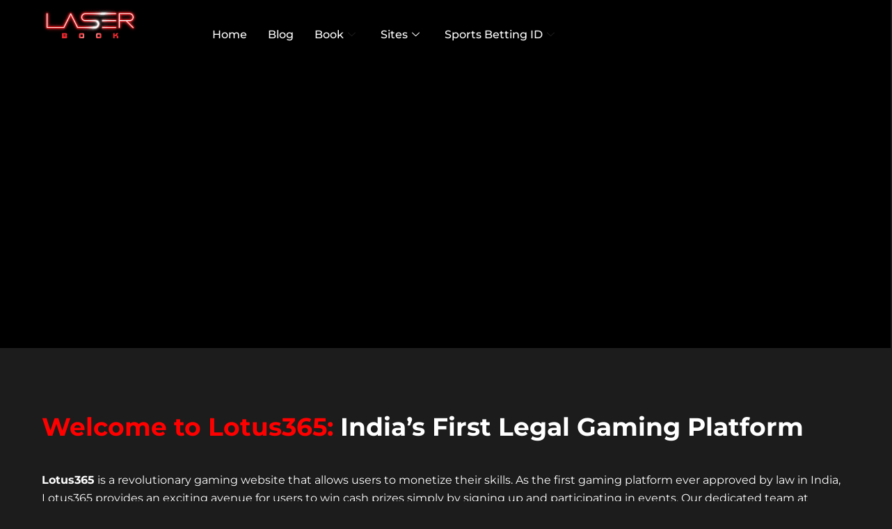

--- FILE ---
content_type: text/html; charset=UTF-8
request_url: https://laserbook.com/lp/lotus365/
body_size: 32976
content:
<!DOCTYPE html>
<html lang="en">
<head>
	<meta charset="UTF-8" />
	<meta name="viewport" content="width=device-width, initial-scale=1" />
	<link rel="profile" href="http://gmpg.org/xfn/11" />
	<link rel="pingback" href="https://laserbook.com/lp/xmlrpc.php" />
	<meta name='robots' content='index, follow, max-image-preview:large, max-snippet:-1, max-video-preview:-1' />

	<!-- This site is optimized with the Yoast SEO plugin v26.7 - https://yoast.com/wordpress/plugins/seo/ -->
	<title>Lotus365—India’s First Legal Gaming Platform</title><link rel="preload" as="style" href="https://fonts.googleapis.com/css?family=Lato%3A300%2C400%2C700%2C900%7CMerriweather%3A400%2C700&#038;display=swap" /><link rel="stylesheet" href="https://fonts.googleapis.com/css?family=Lato%3A300%2C400%2C700%2C900%7CMerriweather%3A400%2C700&#038;display=swap" media="print" onload="this.media='all'" /><noscript><link rel="stylesheet" href="https://fonts.googleapis.com/css?family=Lato%3A300%2C400%2C700%2C900%7CMerriweather%3A400%2C700&#038;display=swap" /></noscript>
	<meta name="description" content="Experience the thrill of online betting at Lotus365. Whether you&#039;re a seasoned punter or new to the game, it offers an exhilarating betting experience." />
	<link rel="canonical" href="https://laserbook.com/lp/lotus365/" />
	<meta property="og:locale" content="en_US" />
	<meta property="og:type" content="article" />
	<meta property="og:title" content="Lotus365—India’s First Legal Gaming Platform" />
	<meta property="og:description" content="Experience the thrill of online betting at Lotus365. Whether you&#039;re a seasoned punter or new to the game, it offers an exhilarating betting experience." />
	<meta property="og:url" content="https://laserbook.com/lp/lotus365/" />
	<meta property="og:site_name" content="Laser Book" />
	<meta property="article:modified_time" content="2023-06-22T09:44:30+00:00" />
	<meta property="og:image" content="https://laserbook.com/lp/wp-content/uploads/2023/06/lotus-1.jpg" />
	<meta name="twitter:card" content="summary_large_image" />
	<meta name="twitter:label1" content="Est. reading time" />
	<meta name="twitter:data1" content="3 minutes" />
	<script type="application/ld+json" class="yoast-schema-graph">{"@context":"https://schema.org","@graph":[{"@type":"WebPage","@id":"https://laserbook.com/lp/lotus365/","url":"https://laserbook.com/lp/lotus365/","name":"Lotus365—India’s First Legal Gaming Platform","isPartOf":{"@id":"https://laserbook.com/lp/#website"},"primaryImageOfPage":{"@id":"https://laserbook.com/lp/lotus365/#primaryimage"},"image":{"@id":"https://laserbook.com/lp/lotus365/#primaryimage"},"thumbnailUrl":"https://laserbook.com/lp/wp-content/uploads/2023/06/lotus-1.jpg","datePublished":"2023-06-20T09:44:37+00:00","dateModified":"2023-06-22T09:44:30+00:00","description":"Experience the thrill of online betting at Lotus365. Whether you're a seasoned punter or new to the game, it offers an exhilarating betting experience.","breadcrumb":{"@id":"https://laserbook.com/lp/lotus365/#breadcrumb"},"inLanguage":"en","potentialAction":[{"@type":"ReadAction","target":["https://laserbook.com/lp/lotus365/"]}]},{"@type":"ImageObject","inLanguage":"en","@id":"https://laserbook.com/lp/lotus365/#primaryimage","url":"https://laserbook.com/lp/wp-content/uploads/2023/06/lotus-1.jpg","contentUrl":"https://laserbook.com/lp/wp-content/uploads/2023/06/lotus-1.jpg"},{"@type":"BreadcrumbList","@id":"https://laserbook.com/lp/lotus365/#breadcrumb","itemListElement":[{"@type":"ListItem","position":1,"name":"Home","item":"https://laserbook.com/lp/"},{"@type":"ListItem","position":2,"name":"Lotus365"}]},{"@type":"WebSite","@id":"https://laserbook.com/lp/#website","url":"https://laserbook.com/lp/","name":"Laser Book","description":"Blog","publisher":{"@id":"https://laserbook.com/lp/#organization"},"potentialAction":[{"@type":"SearchAction","target":{"@type":"EntryPoint","urlTemplate":"https://laserbook.com/lp/?s={search_term_string}"},"query-input":{"@type":"PropertyValueSpecification","valueRequired":true,"valueName":"search_term_string"}}],"inLanguage":"en"},{"@type":"Organization","@id":"https://laserbook.com/lp/#organization","name":"Laser Book","url":"https://laserbook.com/lp/","logo":{"@type":"ImageObject","inLanguage":"en","@id":"https://laserbook.com/lp/#/schema/logo/image/","url":"https://laserbook.com/lp/wp-content/uploads/2023/05/logo.gif","contentUrl":"https://laserbook.com/lp/wp-content/uploads/2023/05/logo.gif","width":230,"height":80,"caption":"Laser Book"},"image":{"@id":"https://laserbook.com/lp/#/schema/logo/image/"}}]}</script>
	<!-- / Yoast SEO plugin. -->


<link rel='dns-prefetch' href='//fonts.googleapis.com' />
<link href='https://fonts.gstatic.com' crossorigin rel='preconnect' />
<link rel="alternate" type="application/rss+xml" title="Laser Book &raquo; Feed" href="https://laserbook.com/lp/feed/" />
<link rel="alternate" type="application/rss+xml" title="Laser Book &raquo; Comments Feed" href="https://laserbook.com/lp/comments/feed/" />
<link rel="alternate" title="oEmbed (JSON)" type="application/json+oembed" href="https://laserbook.com/lp/wp-json/oembed/1.0/embed?url=https%3A%2F%2Flaserbook.com%2Flp%2Flotus365%2F" />
<link rel="alternate" title="oEmbed (XML)" type="text/xml+oembed" href="https://laserbook.com/lp/wp-json/oembed/1.0/embed?url=https%3A%2F%2Flaserbook.com%2Flp%2Flotus365%2F&#038;format=xml" />
<style id='wp-img-auto-sizes-contain-inline-css' type='text/css'>
img:is([sizes=auto i],[sizes^="auto," i]){contain-intrinsic-size:3000px 1500px}
/*# sourceURL=wp-img-auto-sizes-contain-inline-css */
</style>
<link rel='stylesheet' id='hfe-widgets-style-css' href='https://laserbook.com/lp/wp-content/plugins/header-footer-elementor/inc/widgets-css/frontend.css?ver=2.8.1' type='text/css' media='all' />
<style id='wp-emoji-styles-inline-css' type='text/css'>

	img.wp-smiley, img.emoji {
		display: inline !important;
		border: none !important;
		box-shadow: none !important;
		height: 1em !important;
		width: 1em !important;
		margin: 0 0.07em !important;
		vertical-align: -0.1em !important;
		background: none !important;
		padding: 0 !important;
	}
/*# sourceURL=wp-emoji-styles-inline-css */
</style>
<style id='classic-theme-styles-inline-css' type='text/css'>
/*! This file is auto-generated */
.wp-block-button__link{color:#fff;background-color:#32373c;border-radius:9999px;box-shadow:none;text-decoration:none;padding:calc(.667em + 2px) calc(1.333em + 2px);font-size:1.125em}.wp-block-file__button{background:#32373c;color:#fff;text-decoration:none}
/*# sourceURL=/wp-includes/css/classic-themes.min.css */
</style>
<style id='global-styles-inline-css' type='text/css'>
:root{--wp--preset--aspect-ratio--square: 1;--wp--preset--aspect-ratio--4-3: 4/3;--wp--preset--aspect-ratio--3-4: 3/4;--wp--preset--aspect-ratio--3-2: 3/2;--wp--preset--aspect-ratio--2-3: 2/3;--wp--preset--aspect-ratio--16-9: 16/9;--wp--preset--aspect-ratio--9-16: 9/16;--wp--preset--color--black: #000000;--wp--preset--color--cyan-bluish-gray: #abb8c3;--wp--preset--color--white: #ffffff;--wp--preset--color--pale-pink: #f78da7;--wp--preset--color--vivid-red: #cf2e2e;--wp--preset--color--luminous-vivid-orange: #ff6900;--wp--preset--color--luminous-vivid-amber: #fcb900;--wp--preset--color--light-green-cyan: #7bdcb5;--wp--preset--color--vivid-green-cyan: #00d084;--wp--preset--color--pale-cyan-blue: #8ed1fc;--wp--preset--color--vivid-cyan-blue: #0693e3;--wp--preset--color--vivid-purple: #9b51e0;--wp--preset--gradient--vivid-cyan-blue-to-vivid-purple: linear-gradient(135deg,rgb(6,147,227) 0%,rgb(155,81,224) 100%);--wp--preset--gradient--light-green-cyan-to-vivid-green-cyan: linear-gradient(135deg,rgb(122,220,180) 0%,rgb(0,208,130) 100%);--wp--preset--gradient--luminous-vivid-amber-to-luminous-vivid-orange: linear-gradient(135deg,rgb(252,185,0) 0%,rgb(255,105,0) 100%);--wp--preset--gradient--luminous-vivid-orange-to-vivid-red: linear-gradient(135deg,rgb(255,105,0) 0%,rgb(207,46,46) 100%);--wp--preset--gradient--very-light-gray-to-cyan-bluish-gray: linear-gradient(135deg,rgb(238,238,238) 0%,rgb(169,184,195) 100%);--wp--preset--gradient--cool-to-warm-spectrum: linear-gradient(135deg,rgb(74,234,220) 0%,rgb(151,120,209) 20%,rgb(207,42,186) 40%,rgb(238,44,130) 60%,rgb(251,105,98) 80%,rgb(254,248,76) 100%);--wp--preset--gradient--blush-light-purple: linear-gradient(135deg,rgb(255,206,236) 0%,rgb(152,150,240) 100%);--wp--preset--gradient--blush-bordeaux: linear-gradient(135deg,rgb(254,205,165) 0%,rgb(254,45,45) 50%,rgb(107,0,62) 100%);--wp--preset--gradient--luminous-dusk: linear-gradient(135deg,rgb(255,203,112) 0%,rgb(199,81,192) 50%,rgb(65,88,208) 100%);--wp--preset--gradient--pale-ocean: linear-gradient(135deg,rgb(255,245,203) 0%,rgb(182,227,212) 50%,rgb(51,167,181) 100%);--wp--preset--gradient--electric-grass: linear-gradient(135deg,rgb(202,248,128) 0%,rgb(113,206,126) 100%);--wp--preset--gradient--midnight: linear-gradient(135deg,rgb(2,3,129) 0%,rgb(40,116,252) 100%);--wp--preset--font-size--small: 13px;--wp--preset--font-size--medium: 20px;--wp--preset--font-size--large: 36px;--wp--preset--font-size--x-large: 42px;--wp--preset--spacing--20: 0.44rem;--wp--preset--spacing--30: 0.67rem;--wp--preset--spacing--40: 1rem;--wp--preset--spacing--50: 1.5rem;--wp--preset--spacing--60: 2.25rem;--wp--preset--spacing--70: 3.38rem;--wp--preset--spacing--80: 5.06rem;--wp--preset--shadow--natural: 6px 6px 9px rgba(0, 0, 0, 0.2);--wp--preset--shadow--deep: 12px 12px 50px rgba(0, 0, 0, 0.4);--wp--preset--shadow--sharp: 6px 6px 0px rgba(0, 0, 0, 0.2);--wp--preset--shadow--outlined: 6px 6px 0px -3px rgb(255, 255, 255), 6px 6px rgb(0, 0, 0);--wp--preset--shadow--crisp: 6px 6px 0px rgb(0, 0, 0);}:where(.is-layout-flex){gap: 0.5em;}:where(.is-layout-grid){gap: 0.5em;}body .is-layout-flex{display: flex;}.is-layout-flex{flex-wrap: wrap;align-items: center;}.is-layout-flex > :is(*, div){margin: 0;}body .is-layout-grid{display: grid;}.is-layout-grid > :is(*, div){margin: 0;}:where(.wp-block-columns.is-layout-flex){gap: 2em;}:where(.wp-block-columns.is-layout-grid){gap: 2em;}:where(.wp-block-post-template.is-layout-flex){gap: 1.25em;}:where(.wp-block-post-template.is-layout-grid){gap: 1.25em;}.has-black-color{color: var(--wp--preset--color--black) !important;}.has-cyan-bluish-gray-color{color: var(--wp--preset--color--cyan-bluish-gray) !important;}.has-white-color{color: var(--wp--preset--color--white) !important;}.has-pale-pink-color{color: var(--wp--preset--color--pale-pink) !important;}.has-vivid-red-color{color: var(--wp--preset--color--vivid-red) !important;}.has-luminous-vivid-orange-color{color: var(--wp--preset--color--luminous-vivid-orange) !important;}.has-luminous-vivid-amber-color{color: var(--wp--preset--color--luminous-vivid-amber) !important;}.has-light-green-cyan-color{color: var(--wp--preset--color--light-green-cyan) !important;}.has-vivid-green-cyan-color{color: var(--wp--preset--color--vivid-green-cyan) !important;}.has-pale-cyan-blue-color{color: var(--wp--preset--color--pale-cyan-blue) !important;}.has-vivid-cyan-blue-color{color: var(--wp--preset--color--vivid-cyan-blue) !important;}.has-vivid-purple-color{color: var(--wp--preset--color--vivid-purple) !important;}.has-black-background-color{background-color: var(--wp--preset--color--black) !important;}.has-cyan-bluish-gray-background-color{background-color: var(--wp--preset--color--cyan-bluish-gray) !important;}.has-white-background-color{background-color: var(--wp--preset--color--white) !important;}.has-pale-pink-background-color{background-color: var(--wp--preset--color--pale-pink) !important;}.has-vivid-red-background-color{background-color: var(--wp--preset--color--vivid-red) !important;}.has-luminous-vivid-orange-background-color{background-color: var(--wp--preset--color--luminous-vivid-orange) !important;}.has-luminous-vivid-amber-background-color{background-color: var(--wp--preset--color--luminous-vivid-amber) !important;}.has-light-green-cyan-background-color{background-color: var(--wp--preset--color--light-green-cyan) !important;}.has-vivid-green-cyan-background-color{background-color: var(--wp--preset--color--vivid-green-cyan) !important;}.has-pale-cyan-blue-background-color{background-color: var(--wp--preset--color--pale-cyan-blue) !important;}.has-vivid-cyan-blue-background-color{background-color: var(--wp--preset--color--vivid-cyan-blue) !important;}.has-vivid-purple-background-color{background-color: var(--wp--preset--color--vivid-purple) !important;}.has-black-border-color{border-color: var(--wp--preset--color--black) !important;}.has-cyan-bluish-gray-border-color{border-color: var(--wp--preset--color--cyan-bluish-gray) !important;}.has-white-border-color{border-color: var(--wp--preset--color--white) !important;}.has-pale-pink-border-color{border-color: var(--wp--preset--color--pale-pink) !important;}.has-vivid-red-border-color{border-color: var(--wp--preset--color--vivid-red) !important;}.has-luminous-vivid-orange-border-color{border-color: var(--wp--preset--color--luminous-vivid-orange) !important;}.has-luminous-vivid-amber-border-color{border-color: var(--wp--preset--color--luminous-vivid-amber) !important;}.has-light-green-cyan-border-color{border-color: var(--wp--preset--color--light-green-cyan) !important;}.has-vivid-green-cyan-border-color{border-color: var(--wp--preset--color--vivid-green-cyan) !important;}.has-pale-cyan-blue-border-color{border-color: var(--wp--preset--color--pale-cyan-blue) !important;}.has-vivid-cyan-blue-border-color{border-color: var(--wp--preset--color--vivid-cyan-blue) !important;}.has-vivid-purple-border-color{border-color: var(--wp--preset--color--vivid-purple) !important;}.has-vivid-cyan-blue-to-vivid-purple-gradient-background{background: var(--wp--preset--gradient--vivid-cyan-blue-to-vivid-purple) !important;}.has-light-green-cyan-to-vivid-green-cyan-gradient-background{background: var(--wp--preset--gradient--light-green-cyan-to-vivid-green-cyan) !important;}.has-luminous-vivid-amber-to-luminous-vivid-orange-gradient-background{background: var(--wp--preset--gradient--luminous-vivid-amber-to-luminous-vivid-orange) !important;}.has-luminous-vivid-orange-to-vivid-red-gradient-background{background: var(--wp--preset--gradient--luminous-vivid-orange-to-vivid-red) !important;}.has-very-light-gray-to-cyan-bluish-gray-gradient-background{background: var(--wp--preset--gradient--very-light-gray-to-cyan-bluish-gray) !important;}.has-cool-to-warm-spectrum-gradient-background{background: var(--wp--preset--gradient--cool-to-warm-spectrum) !important;}.has-blush-light-purple-gradient-background{background: var(--wp--preset--gradient--blush-light-purple) !important;}.has-blush-bordeaux-gradient-background{background: var(--wp--preset--gradient--blush-bordeaux) !important;}.has-luminous-dusk-gradient-background{background: var(--wp--preset--gradient--luminous-dusk) !important;}.has-pale-ocean-gradient-background{background: var(--wp--preset--gradient--pale-ocean) !important;}.has-electric-grass-gradient-background{background: var(--wp--preset--gradient--electric-grass) !important;}.has-midnight-gradient-background{background: var(--wp--preset--gradient--midnight) !important;}.has-small-font-size{font-size: var(--wp--preset--font-size--small) !important;}.has-medium-font-size{font-size: var(--wp--preset--font-size--medium) !important;}.has-large-font-size{font-size: var(--wp--preset--font-size--large) !important;}.has-x-large-font-size{font-size: var(--wp--preset--font-size--x-large) !important;}
:where(.wp-block-post-template.is-layout-flex){gap: 1.25em;}:where(.wp-block-post-template.is-layout-grid){gap: 1.25em;}
:where(.wp-block-term-template.is-layout-flex){gap: 1.25em;}:where(.wp-block-term-template.is-layout-grid){gap: 1.25em;}
:where(.wp-block-columns.is-layout-flex){gap: 2em;}:where(.wp-block-columns.is-layout-grid){gap: 2em;}
:root :where(.wp-block-pullquote){font-size: 1.5em;line-height: 1.6;}
/*# sourceURL=global-styles-inline-css */
</style>
<link rel='stylesheet' id='hfe-style-css' href='https://laserbook.com/lp/wp-content/plugins/header-footer-elementor/assets/css/header-footer-elementor.css?ver=2.8.1' type='text/css' media='all' />
<link rel='stylesheet' id='elementor-icons-css' href='https://laserbook.com/lp/wp-content/plugins/elementor/assets/lib/eicons/css/elementor-icons.min.css?ver=5.45.0' type='text/css' media='all' />
<link rel='stylesheet' id='elementor-frontend-css' href='https://laserbook.com/lp/wp-content/plugins/elementor/assets/css/frontend.min.css?ver=3.34.1' type='text/css' media='all' />
<style id='elementor-frontend-inline-css' type='text/css'>
.elementor-kit-49{--e-global-color-primary:#6EC1E4;--e-global-color-secondary:#54595F;--e-global-color-text:#7A7A7A;--e-global-color-accent:#61CE70;--e-global-typography-primary-font-family:"Roboto";--e-global-typography-primary-font-weight:600;--e-global-typography-secondary-font-family:"Roboto Slab";--e-global-typography-secondary-font-weight:400;--e-global-typography-text-font-family:"Roboto";--e-global-typography-text-font-weight:400;--e-global-typography-accent-font-family:"Roboto";--e-global-typography-accent-font-weight:500;}.elementor-section.elementor-section-boxed > .elementor-container{max-width:1140px;}.e-con{--container-max-width:1140px;}.elementor-widget:not(:last-child){margin-block-end:20px;}.elementor-element{--widgets-spacing:20px 20px;--widgets-spacing-row:20px;--widgets-spacing-column:20px;}{}h1.entry-title{display:var(--page-title-display);}@media(max-width:1024px){.elementor-section.elementor-section-boxed > .elementor-container{max-width:1024px;}.e-con{--container-max-width:1024px;}}@media(max-width:767px){.elementor-section.elementor-section-boxed > .elementor-container{max-width:767px;}.e-con{--container-max-width:767px;}}
.elementor-2382 .elementor-element.elementor-element-80b0388:not(.elementor-motion-effects-element-type-background), .elementor-2382 .elementor-element.elementor-element-80b0388 > .elementor-motion-effects-container > .elementor-motion-effects-layer{background-color:#000000;}.elementor-2382 .elementor-element.elementor-element-80b0388 > .elementor-background-overlay{background-image:url("https://laserbook.com/lp/wp-content/uploads/2023/06/lotus-365-dh.jpg");background-position:center center;background-size:cover;opacity:0.84;transition:background 0.3s, border-radius 0.3s, opacity 0.3s;}.elementor-2382 .elementor-element.elementor-element-80b0388 > .elementor-container{min-height:400px;}.elementor-2382 .elementor-element.elementor-element-80b0388{transition:background 0.3s, border 0.3s, border-radius 0.3s, box-shadow 0.3s;}.elementor-2382 .elementor-element.elementor-element-e9fbba6 > .elementor-widget-wrap > .elementor-widget:not(.elementor-widget__width-auto):not(.elementor-widget__width-initial):not(:last-child):not(.elementor-absolute){margin-block-end:10px;}.elementor-2382 .elementor-element.elementor-element-e9fbba6 > .elementor-element-populated{margin:0px 0px 0px 0px;--e-column-margin-right:0px;--e-column-margin-left:0px;padding:0px 0px 0px 0px;}.elementor-2382 .elementor-element.elementor-element-d1c57ee:not(.elementor-motion-effects-element-type-background), .elementor-2382 .elementor-element.elementor-element-d1c57ee > .elementor-motion-effects-container > .elementor-motion-effects-layer{background-color:#000000;}.elementor-2382 .elementor-element.elementor-element-d1c57ee > .elementor-container{min-height:400px;}.elementor-2382 .elementor-element.elementor-element-d1c57ee > .elementor-background-overlay{opacity:0.5;transition:background 0.3s, border-radius 0.3s, opacity 0.3s;}.elementor-2382 .elementor-element.elementor-element-d1c57ee{transition:background 0.3s, border 0.3s, border-radius 0.3s, box-shadow 0.3s;}.elementor-2382 .elementor-element.elementor-element-7d37aba{padding:50px 50px 0px 50px;}.elementor-widget-text-editor{font-family:var( --e-global-typography-text-font-family ), Sans-serif;font-weight:var( --e-global-typography-text-font-weight );color:var( --e-global-color-text );}.elementor-widget-text-editor.elementor-drop-cap-view-stacked .elementor-drop-cap{background-color:var( --e-global-color-primary );}.elementor-widget-text-editor.elementor-drop-cap-view-framed .elementor-drop-cap, .elementor-widget-text-editor.elementor-drop-cap-view-default .elementor-drop-cap{color:var( --e-global-color-primary );border-color:var( --e-global-color-primary );}.elementor-2382 .elementor-element.elementor-element-4509e57{font-family:"Montserrat", Sans-serif;font-size:18px;font-weight:500;color:#FFFFFF;}.elementor-2382 .elementor-element.elementor-element-c6c13b2{padding:0px 50px 0px 50px;}.elementor-2382 .elementor-element.elementor-element-d1ad8b3{font-family:"Montserrat", Sans-serif;font-size:16px;font-weight:400;color:#FFFFFF;}.elementor-2382 .elementor-element.elementor-element-c95e026{padding:30px 50px 0px 50px;}.elementor-widget-button .elementor-button{background-color:var( --e-global-color-accent );font-family:var( --e-global-typography-accent-font-family ), Sans-serif;font-weight:var( --e-global-typography-accent-font-weight );}.elementor-2382 .elementor-element.elementor-element-5057af3 .elementor-button{background-color:#13E71D;font-family:"Montserrat", Sans-serif;font-size:18px;font-weight:500;border-style:solid;border-width:1px 1px 1px 1px;border-color:#FFFFFF;border-radius:30px 30px 30px 30px;padding:15px 50px 15px 50px;}.elementor-2382 .elementor-element.elementor-element-5057af3 .elementor-button:hover, .elementor-2382 .elementor-element.elementor-element-5057af3 .elementor-button:focus{background-color:#000000;color:#FFFFFF;}.elementor-2382 .elementor-element.elementor-element-5057af3 .elementor-button:hover svg, .elementor-2382 .elementor-element.elementor-element-5057af3 .elementor-button:focus svg{fill:#FFFFFF;}.elementor-2382 .elementor-element.elementor-element-d1ef93d{padding:50px 50px 0px 50px;}.elementor-2382 .elementor-element.elementor-element-0a4a3bf{text-align:center;font-family:"Montserrat", Sans-serif;font-size:35px;font-weight:500;color:#FFFFFF;}.elementor-2382 .elementor-element.elementor-element-51a78cf{text-align:center;font-family:"Montserrat", Sans-serif;font-size:16px;font-weight:400;color:#FFFFFF;}.elementor-2382 .elementor-element.elementor-element-0b3e3e2{padding:50px 50px 0px 50px;}.elementor-2382 .elementor-element.elementor-element-0780d6d .elementor-button{background-color:#13E71D;font-family:"Montserrat", Sans-serif;font-size:18px;font-weight:500;border-style:solid;border-width:1px 1px 1px 1px;border-color:#FFFFFF;border-radius:30px 30px 30px 30px;padding:15px 50px 15px 50px;}.elementor-2382 .elementor-element.elementor-element-0780d6d .elementor-button:hover, .elementor-2382 .elementor-element.elementor-element-0780d6d .elementor-button:focus{background-color:#000000;color:#FFFFFF;}.elementor-2382 .elementor-element.elementor-element-0780d6d .elementor-button:hover svg, .elementor-2382 .elementor-element.elementor-element-0780d6d .elementor-button:focus svg{fill:#FFFFFF;}.elementor-2382 .elementor-element.elementor-element-755a2ef{padding:100px 50px 50px 50px;}.elementor-widget-image .widget-image-caption{color:var( --e-global-color-text );font-family:var( --e-global-typography-text-font-family ), Sans-serif;font-weight:var( --e-global-typography-text-font-weight );}.elementor-2382 .elementor-element.elementor-element-1df6fa0{text-align:center;}.elementor-2382 .elementor-element.elementor-element-1122884{padding:50px 50px 0px 50px;}.elementor-2382 .elementor-element.elementor-element-6396800{text-align:center;font-family:"Montserrat", Sans-serif;font-size:35px;font-weight:500;color:#FFFFFF;}.elementor-2382 .elementor-element.elementor-element-54577a8{text-align:center;font-family:"Montserrat", Sans-serif;font-size:16px;font-weight:400;color:#FFFFFF;}.elementor-2382 .elementor-element.elementor-element-b055a32{padding:50px 50px 0px 50px;}.elementor-2382 .elementor-element.elementor-element-10a2259 .elementor-button{background-color:#13E71D;font-family:"Montserrat", Sans-serif;font-size:18px;font-weight:500;border-style:solid;border-width:1px 1px 1px 1px;border-color:#FFFFFF;border-radius:30px 30px 30px 30px;padding:15px 50px 15px 50px;}.elementor-2382 .elementor-element.elementor-element-10a2259 .elementor-button:hover, .elementor-2382 .elementor-element.elementor-element-10a2259 .elementor-button:focus{background-color:#000000;color:#FFFFFF;}.elementor-2382 .elementor-element.elementor-element-10a2259 .elementor-button:hover svg, .elementor-2382 .elementor-element.elementor-element-10a2259 .elementor-button:focus svg{fill:#FFFFFF;}.elementor-2382 .elementor-element.elementor-element-e5892c7{padding:50px 50px 0px 50px;}.elementor-2382 .elementor-element.elementor-element-0310ff2{text-align:center;font-family:"Montserrat", Sans-serif;font-size:35px;font-weight:500;color:#FFFFFF;}.elementor-2382 .elementor-element.elementor-element-956d77c{text-align:center;font-family:"Montserrat", Sans-serif;font-size:16px;font-weight:400;color:#FFFFFF;}.elementor-2382 .elementor-element.elementor-element-fb08727{padding:50px 50px 0px 50px;}.elementor-2382 .elementor-element.elementor-element-5b899d6 .elementor-button{background-color:#13E71D;font-family:"Montserrat", Sans-serif;font-size:18px;font-weight:500;border-style:solid;border-width:1px 1px 1px 1px;border-color:#FFFFFF;border-radius:30px 30px 30px 30px;padding:15px 50px 15px 50px;}.elementor-2382 .elementor-element.elementor-element-5b899d6 .elementor-button:hover, .elementor-2382 .elementor-element.elementor-element-5b899d6 .elementor-button:focus{background-color:#000000;color:#FFFFFF;}.elementor-2382 .elementor-element.elementor-element-5b899d6 .elementor-button:hover svg, .elementor-2382 .elementor-element.elementor-element-5b899d6 .elementor-button:focus svg{fill:#FFFFFF;}.elementor-2382 .elementor-element.elementor-element-9c27632{padding:50px 50px 0px 50px;}.elementor-2382 .elementor-element.elementor-element-7de8d1f{text-align:center;font-family:"Montserrat", Sans-serif;font-size:35px;font-weight:500;color:#FFFFFF;}.elementor-2382 .elementor-element.elementor-element-0b408cd{text-align:center;font-family:"Montserrat", Sans-serif;font-size:16px;font-weight:400;color:#FFFFFF;}.elementor-2382 .elementor-element.elementor-element-58c6626{padding:50px 50px 0px 50px;}.elementor-2382 .elementor-element.elementor-element-403867d .elementor-button{background-color:#13E71D;font-family:"Montserrat", Sans-serif;font-size:18px;font-weight:500;border-style:solid;border-width:1px 1px 1px 1px;border-color:#FFFFFF;border-radius:30px 30px 30px 30px;padding:15px 50px 15px 50px;}.elementor-2382 .elementor-element.elementor-element-403867d .elementor-button:hover, .elementor-2382 .elementor-element.elementor-element-403867d .elementor-button:focus{background-color:#000000;color:#FFFFFF;}.elementor-2382 .elementor-element.elementor-element-403867d .elementor-button:hover svg, .elementor-2382 .elementor-element.elementor-element-403867d .elementor-button:focus svg{fill:#FFFFFF;}.elementor-2382 .elementor-element.elementor-element-e03a442{padding:100px 50px 50px 50px;}.elementor-2382 .elementor-element.elementor-element-017cbea{text-align:center;}.elementor-2382 .elementor-element.elementor-element-ee950a8{padding:50px 50px 0px 50px;}.elementor-2382 .elementor-element.elementor-element-6d21d3d{text-align:center;font-family:"Montserrat", Sans-serif;font-size:35px;font-weight:500;color:#FFFFFF;}.elementor-2382 .elementor-element.elementor-element-f176d97{text-align:center;font-family:"Montserrat", Sans-serif;font-size:16px;font-weight:400;color:#FFFFFF;}.elementor-2382 .elementor-element.elementor-element-2ccc38e{padding:50px 50px 50px 50px;}.elementor-2382 .elementor-element.elementor-element-3af40e4 .elementor-button{background-color:#1FE713;font-family:"Montserrat", Sans-serif;font-size:18px;font-weight:500;border-style:solid;border-width:1px 1px 1px 1px;border-color:#FFFFFF;border-radius:30px 30px 30px 30px;padding:15px 50px 15px 50px;}.elementor-2382 .elementor-element.elementor-element-3af40e4 .elementor-button:hover, .elementor-2382 .elementor-element.elementor-element-3af40e4 .elementor-button:focus{background-color:#000000;color:#FFFFFF;}.elementor-2382 .elementor-element.elementor-element-3af40e4 .elementor-button:hover svg, .elementor-2382 .elementor-element.elementor-element-3af40e4 .elementor-button:focus svg{fill:#FFFFFF;}@media(max-width:767px){.elementor-2382 .elementor-element.elementor-element-d1c57ee > .elementor-background-overlay{background-image:url("https://laserbook.com/lp/wp-content/uploads/2023/06/lotus-365-mh.jpg");background-size:cover;opacity:0.79;}.elementor-2382 .elementor-element.elementor-element-d1c57ee > .elementor-container{min-height:500px;}.elementor-2382 .elementor-element.elementor-element-7d37aba{padding:20px 20px 20px 20px;}.elementor-2382 .elementor-element.elementor-element-4509e57{font-size:25px;}.elementor-2382 .elementor-element.elementor-element-c6c13b2{padding:20px 20px 20px 20px;}.elementor-2382 .elementor-element.elementor-element-c95e026{padding:0px 20px 20px 20px;}.elementor-2382 .elementor-element.elementor-element-d1ef93d{padding:20px 20px 20px 20px;}.elementor-2382 .elementor-element.elementor-element-0a4a3bf{font-size:25px;}.elementor-2382 .elementor-element.elementor-element-0b3e3e2{padding:20px 20px 20px 20px;}.elementor-2382 .elementor-element.elementor-element-755a2ef{padding:0px 0px 0px 0px;}.elementor-2382 .elementor-element.elementor-element-1122884{padding:20px 20px 20px 20px;}.elementor-2382 .elementor-element.elementor-element-6396800{font-size:25px;}.elementor-2382 .elementor-element.elementor-element-b055a32{padding:20px 20px 20px 20px;}.elementor-2382 .elementor-element.elementor-element-e5892c7{padding:20px 20px 20px 20px;}.elementor-2382 .elementor-element.elementor-element-0310ff2{font-size:25px;}.elementor-2382 .elementor-element.elementor-element-fb08727{padding:20px 20px 20px 20px;}.elementor-2382 .elementor-element.elementor-element-9c27632{padding:20px 20px 20px 20px;}.elementor-2382 .elementor-element.elementor-element-7de8d1f{font-size:25px;}.elementor-2382 .elementor-element.elementor-element-58c6626{padding:20px 20px 20px 20px;}.elementor-2382 .elementor-element.elementor-element-e03a442{padding:0px 0px 0px 0px;}.elementor-2382 .elementor-element.elementor-element-ee950a8{padding:20px 20px 20px 20px;}.elementor-2382 .elementor-element.elementor-element-6d21d3d{font-size:25px;}.elementor-2382 .elementor-element.elementor-element-2ccc38e{padding:20px 20px 20px 20px;}}@media(min-width:768px){.elementor-2382 .elementor-element.elementor-element-e9fbba6{width:100%;}.elementor-2382 .elementor-element.elementor-element-681585d{width:10%;}.elementor-2382 .elementor-element.elementor-element-ff6ab79{width:79.664%;}.elementor-2382 .elementor-element.elementor-element-2e2a75f{width:10%;}.elementor-2382 .elementor-element.elementor-element-f23f6c2{width:10%;}.elementor-2382 .elementor-element.elementor-element-bb28b15{width:79.664%;}.elementor-2382 .elementor-element.elementor-element-5969866{width:10%;}}
.elementor-50 .elementor-element.elementor-element-6e15b6d:not(.elementor-motion-effects-element-type-background), .elementor-50 .elementor-element.elementor-element-6e15b6d > .elementor-motion-effects-container > .elementor-motion-effects-layer{background-color:#000000;}.elementor-50 .elementor-element.elementor-element-6e15b6d{transition:background 0.3s, border 0.3s, border-radius 0.3s, box-shadow 0.3s;padding:0px 50px 0px 50px;}.elementor-50 .elementor-element.elementor-element-6e15b6d > .elementor-background-overlay{transition:background 0.3s, border-radius 0.3s, opacity 0.3s;}.elementor-widget-image .widget-image-caption{color:var( --e-global-color-text );font-family:var( --e-global-typography-text-font-family ), Sans-serif;font-weight:var( --e-global-typography-text-font-weight );}.elementor-50 .elementor-element.elementor-element-86d6f04 .elementskit-menu-container{height:80px;border-radius:0px 0px 0px 0px;}.elementor-50 .elementor-element.elementor-element-86d6f04 .elementskit-navbar-nav > li > a{font-family:"Montserrat", Sans-serif;font-size:16px;font-weight:500;color:#FFFFFF;padding:0px 15px 0px 15px;}.elementor-50 .elementor-element.elementor-element-86d6f04 .elementskit-navbar-nav > li > a:hover{color:#FF0003;}.elementor-50 .elementor-element.elementor-element-86d6f04 .elementskit-navbar-nav > li > a:focus{color:#FF0003;}.elementor-50 .elementor-element.elementor-element-86d6f04 .elementskit-navbar-nav > li > a:active{color:#FF0003;}.elementor-50 .elementor-element.elementor-element-86d6f04 .elementskit-navbar-nav > li:hover > a{color:#FF0003;}.elementor-50 .elementor-element.elementor-element-86d6f04 .elementskit-navbar-nav > li:hover > a .elementskit-submenu-indicator{color:#FF0003;}.elementor-50 .elementor-element.elementor-element-86d6f04 .elementskit-navbar-nav > li > a:hover .elementskit-submenu-indicator{color:#FF0003;}.elementor-50 .elementor-element.elementor-element-86d6f04 .elementskit-navbar-nav > li > a:focus .elementskit-submenu-indicator{color:#FF0003;}.elementor-50 .elementor-element.elementor-element-86d6f04 .elementskit-navbar-nav > li > a:active .elementskit-submenu-indicator{color:#FF0003;}.elementor-50 .elementor-element.elementor-element-86d6f04 .elementskit-navbar-nav > li.current-menu-item > a{color:#FFFFFF;}.elementor-50 .elementor-element.elementor-element-86d6f04 .elementskit-navbar-nav > li.current-menu-ancestor > a{color:#FFFFFF;}.elementor-50 .elementor-element.elementor-element-86d6f04 .elementskit-navbar-nav > li.current-menu-ancestor > a .elementskit-submenu-indicator{color:#FFFFFF;}.elementor-50 .elementor-element.elementor-element-86d6f04 .elementskit-navbar-nav > li > a .elementskit-submenu-indicator{color:#1C1C1C;fill:#1C1C1C;}.elementor-50 .elementor-element.elementor-element-86d6f04 .elementskit-navbar-nav > li > a .ekit-submenu-indicator-icon{color:#1C1C1C;fill:#1C1C1C;}.elementor-50 .elementor-element.elementor-element-86d6f04 .elementskit-navbar-nav .elementskit-submenu-panel > li > a{font-family:"Montserrat", Sans-serif;font-size:16px;font-weight:500;padding:15px 15px 15px 15px;color:#1C1C1C;}.elementor-50 .elementor-element.elementor-element-86d6f04 .elementskit-navbar-nav .elementskit-submenu-panel > li > a:hover{color:#FF0003;}.elementor-50 .elementor-element.elementor-element-86d6f04 .elementskit-navbar-nav .elementskit-submenu-panel > li > a:focus{color:#FF0003;}.elementor-50 .elementor-element.elementor-element-86d6f04 .elementskit-navbar-nav .elementskit-submenu-panel > li > a:active{color:#FF0003;}.elementor-50 .elementor-element.elementor-element-86d6f04 .elementskit-navbar-nav .elementskit-submenu-panel > li:hover > a{color:#FF0003;}.elementor-50 .elementor-element.elementor-element-86d6f04 .elementskit-navbar-nav .elementskit-submenu-panel > li.current-menu-item > a{color:#707070 !important;}.elementor-50 .elementor-element.elementor-element-86d6f04 .elementskit-submenu-panel{padding:15px 0px 15px 0px;}.elementor-50 .elementor-element.elementor-element-86d6f04 .elementskit-navbar-nav .elementskit-submenu-panel{border-radius:0px 0px 0px 0px;min-width:240px;}.elementor-50 .elementor-element.elementor-element-86d6f04 .elementskit-menu-hamburger{float:right;}.elementor-50 .elementor-element.elementor-element-86d6f04 .elementskit-menu-hamburger .elementskit-menu-hamburger-icon{background-color:rgba(0, 0, 0, 0.5);}.elementor-50 .elementor-element.elementor-element-86d6f04 .elementskit-menu-hamburger > .ekit-menu-icon{color:rgba(0, 0, 0, 0.5);}.elementor-50 .elementor-element.elementor-element-86d6f04 .elementskit-menu-hamburger:hover .elementskit-menu-hamburger-icon{background-color:rgba(0, 0, 0, 0.5);}.elementor-50 .elementor-element.elementor-element-86d6f04 .elementskit-menu-hamburger:hover > .ekit-menu-icon{color:rgba(0, 0, 0, 0.5);}.elementor-50 .elementor-element.elementor-element-86d6f04 .elementskit-menu-close{color:rgba(51, 51, 51, 1);}.elementor-50 .elementor-element.elementor-element-86d6f04 .elementskit-menu-close:hover{color:rgba(0, 0, 0, 0.5);}.elementor-50 .elementor-element.elementor-element-554c5c8:not(.elementor-motion-effects-element-type-background), .elementor-50 .elementor-element.elementor-element-554c5c8 > .elementor-motion-effects-container > .elementor-motion-effects-layer{background-color:#000000;}.elementor-50 .elementor-element.elementor-element-554c5c8{transition:background 0.3s, border 0.3s, border-radius 0.3s, box-shadow 0.3s;padding:0px 50px 0px 50px;}.elementor-50 .elementor-element.elementor-element-554c5c8 > .elementor-background-overlay{transition:background 0.3s, border-radius 0.3s, opacity 0.3s;}.elementor-50 .elementor-element.elementor-element-cc8682e .elementskit-menu-container{height:80px;border-radius:0px 0px 0px 0px;}.elementor-50 .elementor-element.elementor-element-cc8682e .elementskit-navbar-nav > li > a{color:#000000;padding:0px 15px 0px 15px;}.elementor-50 .elementor-element.elementor-element-cc8682e .elementskit-navbar-nav > li > a:hover{color:#707070;}.elementor-50 .elementor-element.elementor-element-cc8682e .elementskit-navbar-nav > li > a:focus{color:#707070;}.elementor-50 .elementor-element.elementor-element-cc8682e .elementskit-navbar-nav > li > a:active{color:#707070;}.elementor-50 .elementor-element.elementor-element-cc8682e .elementskit-navbar-nav > li:hover > a{color:#707070;}.elementor-50 .elementor-element.elementor-element-cc8682e .elementskit-navbar-nav > li:hover > a .elementskit-submenu-indicator{color:#707070;}.elementor-50 .elementor-element.elementor-element-cc8682e .elementskit-navbar-nav > li > a:hover .elementskit-submenu-indicator{color:#707070;}.elementor-50 .elementor-element.elementor-element-cc8682e .elementskit-navbar-nav > li > a:focus .elementskit-submenu-indicator{color:#707070;}.elementor-50 .elementor-element.elementor-element-cc8682e .elementskit-navbar-nav > li > a:active .elementskit-submenu-indicator{color:#707070;}.elementor-50 .elementor-element.elementor-element-cc8682e .elementskit-navbar-nav > li.current-menu-item > a{color:#707070;}.elementor-50 .elementor-element.elementor-element-cc8682e .elementskit-navbar-nav > li.current-menu-ancestor > a{color:#707070;}.elementor-50 .elementor-element.elementor-element-cc8682e .elementskit-navbar-nav > li.current-menu-ancestor > a .elementskit-submenu-indicator{color:#707070;}.elementor-50 .elementor-element.elementor-element-cc8682e .elementskit-navbar-nav > li > a .elementskit-submenu-indicator{color:#101010;fill:#101010;}.elementor-50 .elementor-element.elementor-element-cc8682e .elementskit-navbar-nav > li > a .ekit-submenu-indicator-icon{color:#101010;fill:#101010;}.elementor-50 .elementor-element.elementor-element-cc8682e .elementskit-navbar-nav .elementskit-submenu-panel > li > a{padding:15px 15px 15px 15px;color:#000000;}.elementor-50 .elementor-element.elementor-element-cc8682e .elementskit-navbar-nav .elementskit-submenu-panel > li > a:hover{color:#707070;}.elementor-50 .elementor-element.elementor-element-cc8682e .elementskit-navbar-nav .elementskit-submenu-panel > li > a:focus{color:#707070;}.elementor-50 .elementor-element.elementor-element-cc8682e .elementskit-navbar-nav .elementskit-submenu-panel > li > a:active{color:#707070;}.elementor-50 .elementor-element.elementor-element-cc8682e .elementskit-navbar-nav .elementskit-submenu-panel > li:hover > a{color:#707070;}.elementor-50 .elementor-element.elementor-element-cc8682e .elementskit-navbar-nav .elementskit-submenu-panel > li.current-menu-item > a{color:#707070 !important;}.elementor-50 .elementor-element.elementor-element-cc8682e .elementskit-submenu-panel{padding:15px 0px 15px 0px;}.elementor-50 .elementor-element.elementor-element-cc8682e .elementskit-navbar-nav .elementskit-submenu-panel{border-radius:0px 0px 0px 0px;min-width:220px;}.elementor-50 .elementor-element.elementor-element-cc8682e .elementskit-menu-hamburger{float:right;}.elementor-50 .elementor-element.elementor-element-cc8682e .elementskit-menu-hamburger .elementskit-menu-hamburger-icon{background-color:#FFFFFF;}.elementor-50 .elementor-element.elementor-element-cc8682e .elementskit-menu-hamburger > .ekit-menu-icon{color:#FFFFFF;}.elementor-50 .elementor-element.elementor-element-cc8682e .elementskit-menu-hamburger:hover .elementskit-menu-hamburger-icon{background-color:rgba(0, 0, 0, 0.5);}.elementor-50 .elementor-element.elementor-element-cc8682e .elementskit-menu-hamburger:hover > .ekit-menu-icon{color:rgba(0, 0, 0, 0.5);}.elementor-50 .elementor-element.elementor-element-cc8682e .elementskit-menu-close{color:rgba(51, 51, 51, 1);}.elementor-50 .elementor-element.elementor-element-cc8682e .elementskit-menu-close:hover{color:rgba(0, 0, 0, 0.5);}@media(min-width:768px){.elementor-50 .elementor-element.elementor-element-7b1703f{width:13.454%;}.elementor-50 .elementor-element.elementor-element-e6168de{width:6.02%;}.elementor-50 .elementor-element.elementor-element-75c9459{width:79.858%;}}@media(max-width:1024px){.elementor-50 .elementor-element.elementor-element-86d6f04 .elementskit-nav-identity-panel{padding:10px 0px 10px 0px;}.elementor-50 .elementor-element.elementor-element-86d6f04 .elementskit-menu-container{max-width:350px;border-radius:0px 0px 0px 0px;}.elementor-50 .elementor-element.elementor-element-86d6f04 .elementskit-navbar-nav > li > a{color:#000000;padding:10px 15px 10px 15px;}.elementor-50 .elementor-element.elementor-element-86d6f04 .elementskit-navbar-nav .elementskit-submenu-panel > li > a{padding:15px 15px 15px 15px;}.elementor-50 .elementor-element.elementor-element-86d6f04 .elementskit-navbar-nav .elementskit-submenu-panel{border-radius:0px 0px 0px 0px;}.elementor-50 .elementor-element.elementor-element-86d6f04 .elementskit-menu-hamburger{padding:8px 8px 8px 8px;width:45px;border-radius:3px;}.elementor-50 .elementor-element.elementor-element-86d6f04 .elementskit-menu-close{padding:8px 8px 8px 8px;margin:12px 12px 12px 12px;width:45px;border-radius:3px;}.elementor-50 .elementor-element.elementor-element-86d6f04 .elementskit-nav-logo > img{max-width:160px;max-height:60px;}.elementor-50 .elementor-element.elementor-element-86d6f04 .elementskit-nav-logo{margin:5px 0px 5px 0px;padding:5px 5px 5px 5px;}.elementor-50 .elementor-element.elementor-element-cc8682e .elementskit-nav-identity-panel{padding:10px 0px 10px 0px;}.elementor-50 .elementor-element.elementor-element-cc8682e .elementskit-menu-container{max-width:350px;border-radius:0px 0px 0px 0px;}.elementor-50 .elementor-element.elementor-element-cc8682e .elementskit-navbar-nav > li > a{color:#000000;padding:10px 15px 10px 15px;}.elementor-50 .elementor-element.elementor-element-cc8682e .elementskit-navbar-nav .elementskit-submenu-panel > li > a{padding:15px 15px 15px 15px;}.elementor-50 .elementor-element.elementor-element-cc8682e .elementskit-navbar-nav .elementskit-submenu-panel{border-radius:0px 0px 0px 0px;}.elementor-50 .elementor-element.elementor-element-cc8682e .elementskit-menu-hamburger{padding:8px 8px 8px 8px;width:45px;border-radius:3px;}.elementor-50 .elementor-element.elementor-element-cc8682e .elementskit-menu-close{padding:8px 8px 8px 8px;margin:12px 12px 12px 12px;width:45px;border-radius:3px;}.elementor-50 .elementor-element.elementor-element-cc8682e .elementskit-nav-logo > img{max-width:160px;max-height:60px;}.elementor-50 .elementor-element.elementor-element-cc8682e .elementskit-nav-logo{margin:5px 0px 5px 0px;padding:5px 5px 5px 5px;}}@media(max-width:767px){.elementor-50 .elementor-element.elementor-element-86d6f04 .elementskit-nav-logo > img{max-width:120px;max-height:50px;}.elementor-50 .elementor-element.elementor-element-554c5c8{padding:0px 0px 0px 0px;}.elementor-50 .elementor-element.elementor-element-51920ad{width:20%;}.elementor-50 .elementor-element.elementor-element-cc8682e .elementskit-nav-logo > img{max-width:120px;max-height:50px;}.elementor-50 .elementor-element.elementor-element-0059ea1{width:80%;}.elementor-50 .elementor-element.elementor-element-4ba0a09{width:var( --container-widget-width, 146px );max-width:146px;--container-widget-width:146px;--container-widget-flex-grow:0;text-align:start;}}
.elementor-52 .elementor-element.elementor-element-b1542c0 > .elementor-background-overlay{background-color:#000000;opacity:0.5;}.elementor-52 .elementor-element.elementor-element-b1542c0{padding:20px 50px 50px 20px;}.elementor-widget-image .widget-image-caption{color:var( --e-global-color-text );font-family:var( --e-global-typography-text-font-family ), Sans-serif;font-weight:var( --e-global-typography-text-font-weight );}.elementor-52 .elementor-element.elementor-element-bc35861{text-align:start;}.elementor-52 .elementor-element.elementor-element-1c9e126{padding:50px 0px 20px 0px;}.elementor-52 .elementor-element.elementor-element-26369b5 .ekit_page_list_content{flex-direction:row;}.elementor-52 .elementor-element.elementor-element-26369b5 .elementor-icon-list-icon{display:flex;align-items:center;justify-content:center;width:14px;}.elementor-52 .elementor-element.elementor-element-26369b5 .elementor-icon-list-icon i{font-size:14px;}.elementor-52 .elementor-element.elementor-element-26369b5 .elementor-icon-list-icon svg{max-width:14px;}.elementor-52 .elementor-element.elementor-element-26369b5 .elementor-icon-list-text{color:#FFFFFF;margin:0px 0px 15px 0px;}.elementor-52 .elementor-element.elementor-element-26369b5 .elementor-icon-list-item:hover .elementor-icon-list-text{color:#FF0003;}.elementor-52 .elementor-element.elementor-element-26369b5 .elementor-icon-list-item{font-family:"Montserrat", Sans-serif;font-size:16px;font-weight:500;line-height:1em;}.elementor-52 .elementor-element.elementor-element-26369b5 .ekit_menu_label{align-self:center;}.elementor-52 .elementor-element.elementor-element-7ca5612 .ekit_page_list_content{flex-direction:row;}.elementor-52 .elementor-element.elementor-element-7ca5612 .elementor-icon-list-icon{display:flex;align-items:center;justify-content:center;width:14px;}.elementor-52 .elementor-element.elementor-element-7ca5612 .elementor-icon-list-icon i{font-size:14px;}.elementor-52 .elementor-element.elementor-element-7ca5612 .elementor-icon-list-icon svg{max-width:14px;}.elementor-52 .elementor-element.elementor-element-7ca5612 .elementor-icon-list-text{color:#FFFFFF;margin:0px 0px 15px 0px;}.elementor-52 .elementor-element.elementor-element-7ca5612 .elementor-icon-list-item:hover .elementor-icon-list-text{color:#FF0003;}.elementor-52 .elementor-element.elementor-element-7ca5612 .elementor-icon-list-item{font-family:"Montserrat", Sans-serif;font-size:16px;font-weight:500;line-height:1em;}.elementor-52 .elementor-element.elementor-element-7ca5612 .ekit_menu_label{align-self:center;}.elementor-52 .elementor-element.elementor-element-f6b2010 .ekit_page_list_content{flex-direction:row;}.elementor-52 .elementor-element.elementor-element-f6b2010 .elementor-icon-list-icon{display:flex;align-items:center;justify-content:center;width:14px;}.elementor-52 .elementor-element.elementor-element-f6b2010 .elementor-icon-list-icon i{font-size:14px;}.elementor-52 .elementor-element.elementor-element-f6b2010 .elementor-icon-list-icon svg{max-width:14px;}.elementor-52 .elementor-element.elementor-element-f6b2010 .elementor-icon-list-text{color:#FFFFFF;margin:0px 0px 15px 0px;}.elementor-52 .elementor-element.elementor-element-f6b2010 .elementor-icon-list-item:hover .elementor-icon-list-text{color:#FF0003;}.elementor-52 .elementor-element.elementor-element-f6b2010 .elementor-icon-list-item{font-family:"Montserrat", Sans-serif;font-size:16px;font-weight:500;line-height:1em;}.elementor-52 .elementor-element.elementor-element-f6b2010 .ekit_menu_label{align-self:center;}.elementor-52 .elementor-element.elementor-element-333f4b3 .ekit_page_list_content{flex-direction:row;}.elementor-52 .elementor-element.elementor-element-333f4b3 .elementor-icon-list-icon{display:flex;align-items:center;justify-content:center;width:14px;}.elementor-52 .elementor-element.elementor-element-333f4b3 .elementor-icon-list-icon i{font-size:14px;}.elementor-52 .elementor-element.elementor-element-333f4b3 .elementor-icon-list-icon svg{max-width:14px;}.elementor-52 .elementor-element.elementor-element-333f4b3 .elementor-icon-list-text{color:#FFFFFF;margin:0px 0px 15px 0px;}.elementor-52 .elementor-element.elementor-element-333f4b3 .elementor-icon-list-item:hover .elementor-icon-list-text{color:#FF0003;}.elementor-52 .elementor-element.elementor-element-333f4b3 .elementor-icon-list-item{font-family:"Montserrat", Sans-serif;font-size:16px;font-weight:500;line-height:1em;}.elementor-52 .elementor-element.elementor-element-333f4b3 .ekit_menu_label{align-self:center;}.elementor-52 .elementor-element.elementor-element-cbc2ef4 .ekit_page_list_content{flex-direction:row;}.elementor-52 .elementor-element.elementor-element-cbc2ef4 .elementor-icon-list-icon{display:flex;align-items:center;justify-content:center;width:14px;}.elementor-52 .elementor-element.elementor-element-cbc2ef4 .elementor-icon-list-icon i{font-size:14px;}.elementor-52 .elementor-element.elementor-element-cbc2ef4 .elementor-icon-list-icon svg{max-width:14px;}.elementor-52 .elementor-element.elementor-element-cbc2ef4 .elementor-icon-list-text{color:#FFFFFF;margin:0px 0px 15px 0px;}.elementor-52 .elementor-element.elementor-element-cbc2ef4 .elementor-icon-list-item:hover .elementor-icon-list-text{color:#FF0003;}.elementor-52 .elementor-element.elementor-element-cbc2ef4 .elementor-icon-list-item{font-family:"Montserrat", Sans-serif;font-size:16px;font-weight:500;line-height:1em;}.elementor-52 .elementor-element.elementor-element-cbc2ef4 .ekit_menu_label{align-self:center;}.elementor-52 .elementor-element.elementor-element-70ac350 .ekit_page_list_content{flex-direction:row;}.elementor-52 .elementor-element.elementor-element-70ac350 .elementor-icon-list-icon{display:flex;align-items:center;justify-content:center;width:14px;}.elementor-52 .elementor-element.elementor-element-70ac350 .elementor-icon-list-icon i{font-size:14px;}.elementor-52 .elementor-element.elementor-element-70ac350 .elementor-icon-list-icon svg{max-width:14px;}.elementor-52 .elementor-element.elementor-element-70ac350 .elementor-icon-list-text{color:#FFFFFF;margin:0px 0px 15px 0px;}.elementor-52 .elementor-element.elementor-element-70ac350 .elementor-icon-list-item:hover .elementor-icon-list-text{color:#FF0003;}.elementor-52 .elementor-element.elementor-element-70ac350 .elementor-icon-list-item{font-family:"Montserrat", Sans-serif;font-size:16px;font-weight:500;line-height:1em;}.elementor-52 .elementor-element.elementor-element-70ac350 .ekit_menu_label{align-self:center;}.elementor-widget-heading .elementor-heading-title{font-family:var( --e-global-typography-primary-font-family ), Sans-serif;font-weight:var( --e-global-typography-primary-font-weight );color:var( --e-global-color-primary );}.elementor-52 .elementor-element.elementor-element-660d41d{width:var( --container-widget-width, 65.526% );max-width:65.526%;--container-widget-width:65.526%;--container-widget-flex-grow:0;}.elementor-52 .elementor-element.elementor-element-660d41d > .elementor-widget-container{margin:20px 0px 10px 0px;}.elementor-52 .elementor-element.elementor-element-660d41d .elementor-heading-title{font-family:"Montserrat", Sans-serif;font-size:30px;font-weight:400;color:#FFFFFF;}.elementor-52 .elementor-element.elementor-element-04e44be{width:var( --container-widget-width, 87.843% );max-width:87.843%;--container-widget-width:87.843%;--container-widget-flex-grow:0;}.elementor-52 .elementor-element.elementor-element-04e44be > .elementor-widget-container{margin:0px 0px 10px 0px;}.elementor-52 .elementor-element.elementor-element-04e44be .elementor-heading-title{font-family:"Montserrat", Sans-serif;font-size:20px;font-weight:400;line-height:25px;color:#FFFFFF;}.elementor-widget-text-editor{font-family:var( --e-global-typography-text-font-family ), Sans-serif;font-weight:var( --e-global-typography-text-font-weight );color:var( --e-global-color-text );}.elementor-widget-text-editor.elementor-drop-cap-view-stacked .elementor-drop-cap{background-color:var( --e-global-color-primary );}.elementor-widget-text-editor.elementor-drop-cap-view-framed .elementor-drop-cap, .elementor-widget-text-editor.elementor-drop-cap-view-default .elementor-drop-cap{color:var( --e-global-color-primary );border-color:var( --e-global-color-primary );}.elementor-52 .elementor-element.elementor-element-da3493f{width:var( --container-widget-width, 52.512% );max-width:52.512%;--container-widget-width:52.512%;--container-widget-flex-grow:0;font-family:"Montserrat", Sans-serif;font-size:40px;font-weight:600;color:#7A7A7A;}.elementor-widget-button .elementor-button{background-color:var( --e-global-color-accent );font-family:var( --e-global-typography-accent-font-family ), Sans-serif;font-weight:var( --e-global-typography-accent-font-weight );}.elementor-52 .elementor-element.elementor-element-9fb472c .elementor-button{background-color:#E71322;font-family:"Montserrat", Sans-serif;font-size:25px;font-weight:700;border-style:solid;border-width:1px 1px 1px 1px;border-color:#E71322;border-radius:10px 10px 10px 10px;padding:20px 20px 20px 20px;}.elementor-52 .elementor-element.elementor-element-9fb472c .elementor-button:hover, .elementor-52 .elementor-element.elementor-element-9fb472c .elementor-button:focus{background-color:#000000;color:#FFFFFF;}.elementor-52 .elementor-element.elementor-element-9fb472c{width:var( --container-widget-width, 78.251% );max-width:78.251%;--container-widget-width:78.251%;--container-widget-flex-grow:0;}.elementor-52 .elementor-element.elementor-element-9fb472c .elementor-button:hover svg, .elementor-52 .elementor-element.elementor-element-9fb472c .elementor-button:focus svg{fill:#FFFFFF;}.elementor-52 .elementor-element.elementor-element-9eb76ea .elementor-button{background-color:#E71322;font-family:"Montserrat", Sans-serif;font-size:25px;font-weight:700;border-style:solid;border-width:1px 1px 1px 1px;border-color:#E71322;border-radius:10px 10px 10px 10px;padding:20px 20px 20px 20px;}.elementor-52 .elementor-element.elementor-element-9eb76ea .elementor-button:hover, .elementor-52 .elementor-element.elementor-element-9eb76ea .elementor-button:focus{background-color:#000000;color:#FFFFFF;}.elementor-52 .elementor-element.elementor-element-9eb76ea{width:var( --container-widget-width, 38.221% );max-width:38.221%;--container-widget-width:38.221%;--container-widget-flex-grow:0;}.elementor-52 .elementor-element.elementor-element-9eb76ea .elementor-button:hover svg, .elementor-52 .elementor-element.elementor-element-9eb76ea .elementor-button:focus svg{fill:#FFFFFF;}.elementor-52 .elementor-element.elementor-element-07424e2 > .elementor-widget-container{margin:30px 0px 10px 0px;}.elementor-52 .elementor-element.elementor-element-07424e2 .elementor-heading-title{font-family:"Montserrat", Sans-serif;font-size:30px;font-weight:400;color:#FFFFFF;}.elementor-52 .elementor-element.elementor-element-c8698c6 > .elementor-widget-container{margin:0px 0px 10px 0px;}.elementor-52 .elementor-element.elementor-element-c8698c6 .elementor-heading-title{font-family:"Montserrat", Sans-serif;font-size:20px;font-weight:400;line-height:25px;color:#FFFFFF;}.elementor-52 .elementor-element.elementor-element-fefd444 .elementor-button{background-color:#E71322;font-family:"Montserrat", Sans-serif;font-size:20px;font-weight:700;border-style:solid;border-width:1px 1px 1px 1px;border-color:#E71322;border-radius:10px 10px 10px 10px;padding:20px 20px 20px 20px;}.elementor-52 .elementor-element.elementor-element-fefd444 .elementor-button:hover, .elementor-52 .elementor-element.elementor-element-fefd444 .elementor-button:focus{background-color:#000000;color:#FFFFFF;}.elementor-52 .elementor-element.elementor-element-fefd444 .elementor-button:hover svg, .elementor-52 .elementor-element.elementor-element-fefd444 .elementor-button:focus svg{fill:#FFFFFF;}.elementor-52 .elementor-element.elementor-element-1c48bdd .elementor-repeater-item-b0e2ec1 > a :is(i, svg){color:#FFFFFF;fill:#FFFFFF;}.elementor-52 .elementor-element.elementor-element-1c48bdd .elementor-repeater-item-b0e2ec1 > a{background-color:#89000AD6;text-shadow:0px 0px 10px rgba(0,0,0,0.3);box-shadow:0px 0px 30px 5px #EA0000;}.elementor-52 .elementor-element.elementor-element-1c48bdd .elementor-repeater-item-c2d7da1 > a :is(i, svg){color:#FFFFFF;fill:#FFFFFF;}.elementor-52 .elementor-element.elementor-element-1c48bdd .elementor-repeater-item-c2d7da1 > a{background-color:#89000AD6;text-shadow:0px 0px 10px rgba(0,0,0,0.3);box-shadow:0px 0px 30px 5px #EA0000;}.elementor-52 .elementor-element.elementor-element-1c48bdd .elementor-repeater-item-c93ff2b > a :is(i, svg){color:#FFFFFF;fill:#FFFFFF;}.elementor-52 .elementor-element.elementor-element-1c48bdd .elementor-repeater-item-c93ff2b > a{background-color:#89000AD6;text-shadow:0px 0px 10px rgba(0,0,0,0.3);box-shadow:0px 0px 30px 5px #EA0000;}.elementor-52 .elementor-element.elementor-element-1c48bdd{width:var( --container-widget-width, 41.216% );max-width:41.216%;--container-widget-width:41.216%;--container-widget-flex-grow:0;}.elementor-52 .elementor-element.elementor-element-1c48bdd .ekit_social_media{text-align:left;}.elementor-52 .elementor-element.elementor-element-1c48bdd .ekit_social_media > li > a{text-align:center;text-decoration:none;border-radius:50% 50% 50% 50%;padding:0px 0px 0px 0px;font-size:22px;width:30px;height:30px;line-height:28px;}.elementor-52 .elementor-element.elementor-element-1c48bdd .ekit_social_media > li{display:inline-block;margin:5px 5px 5px 5px;}@media(min-width:768px){.elementor-52 .elementor-element.elementor-element-08885b4{width:32.188%;}.elementor-52 .elementor-element.elementor-element-a2a9945{width:67.812%;}}@media(max-width:1024px){.elementor-52 .elementor-element.elementor-element-bc35861{width:var( --container-widget-width, 235px );max-width:235px;--container-widget-width:235px;--container-widget-flex-grow:0;}.elementor-52 .elementor-element.elementor-element-660d41d{width:var( --container-widget-width, 682px );max-width:682px;--container-widget-width:682px;--container-widget-flex-grow:0;}.elementor-52 .elementor-element.elementor-element-9fb472c{width:var( --container-widget-width, 284.969px );max-width:284.969px;--container-widget-width:284.969px;--container-widget-flex-grow:0;}.elementor-52 .elementor-element.elementor-element-9eb76ea{width:var( --container-widget-width, 259.016px );max-width:259.016px;--container-widget-width:259.016px;--container-widget-flex-grow:0;}}@media(max-width:767px){.elementor-52 .elementor-element.elementor-element-b1542c0{padding:20px 20px 20px 20px;}}
/*# sourceURL=elementor-frontend-inline-css */
</style>
<link rel='stylesheet' id='she-header-style-css' href='https://laserbook.com/lp/wp-content/plugins/sticky-header-effects-for-elementor/assets/css/she-header-style.css?ver=2.1.6' type='text/css' media='all' />
<link rel='stylesheet' id='widget-image-css' href='https://laserbook.com/lp/wp-content/plugins/elementor/assets/css/widget-image.min.css?ver=3.34.1' type='text/css' media='all' />
<link rel='stylesheet' id='simple_responsiveblogily-style-css' href='https://laserbook.com/lp/wp-content/themes/responsiveblogily/style.css?ver=6.9' type='text/css' media='all' />
<link rel='stylesheet' id='font-awesome-css' href='https://laserbook.com/lp/wp-content/plugins/elementor/assets/lib/font-awesome/css/font-awesome.min.css?ver=4.7.0' type='text/css' media='all' />
<link rel='stylesheet' id='responsiveblogily-style-css' href='https://laserbook.com/lp/wp-content/themes/simple-responsiveblogily/style.css?ver=6.9' type='text/css' media='all' />

<link rel='stylesheet' id='hfe-elementor-icons-css' href='https://laserbook.com/lp/wp-content/plugins/elementor/assets/lib/eicons/css/elementor-icons.min.css?ver=5.34.0' type='text/css' media='all' />
<link rel='stylesheet' id='hfe-icons-list-css' href='https://laserbook.com/lp/wp-content/plugins/elementor/assets/css/widget-icon-list.min.css?ver=3.24.3' type='text/css' media='all' />
<link rel='stylesheet' id='hfe-social-icons-css' href='https://laserbook.com/lp/wp-content/plugins/elementor/assets/css/widget-social-icons.min.css?ver=3.24.0' type='text/css' media='all' />
<link rel='stylesheet' id='hfe-social-share-icons-brands-css' href='https://laserbook.com/lp/wp-content/plugins/elementor/assets/lib/font-awesome/css/brands.css?ver=5.15.3' type='text/css' media='all' />
<link rel='stylesheet' id='hfe-social-share-icons-fontawesome-css' href='https://laserbook.com/lp/wp-content/plugins/elementor/assets/lib/font-awesome/css/fontawesome.css?ver=5.15.3' type='text/css' media='all' />
<link rel='stylesheet' id='hfe-nav-menu-icons-css' href='https://laserbook.com/lp/wp-content/plugins/elementor/assets/lib/font-awesome/css/solid.css?ver=5.15.3' type='text/css' media='all' />
<link rel='stylesheet' id='ekit-widget-styles-css' href='https://laserbook.com/lp/wp-content/plugins/elementskit-lite/widgets/init/assets/css/widget-styles.css?ver=3.7.8' type='text/css' media='all' />
<link rel='stylesheet' id='ekit-responsive-css' href='https://laserbook.com/lp/wp-content/plugins/elementskit-lite/widgets/init/assets/css/responsive.css?ver=3.7.8' type='text/css' media='all' />
<link rel='stylesheet' id='eael-general-css' href='https://laserbook.com/lp/wp-content/plugins/essential-addons-for-elementor-lite/assets/front-end/css/view/general.min.css?ver=6.5.7' type='text/css' media='all' />
<link rel='stylesheet' id='elementor-gf-local-roboto-css' href='http://laserbook.com/lp/wp-content/uploads/elementor/google-fonts/css/roboto.css?ver=1742284654' type='text/css' media='all' />
<link rel='stylesheet' id='elementor-gf-local-robotoslab-css' href='http://laserbook.com/lp/wp-content/uploads/elementor/google-fonts/css/robotoslab.css?ver=1742284656' type='text/css' media='all' />
<link rel='stylesheet' id='elementor-gf-local-montserrat-css' href='http://laserbook.com/lp/wp-content/uploads/elementor/google-fonts/css/montserrat.css?ver=1742284657' type='text/css' media='all' />
<link rel='stylesheet' id='elementor-icons-ekiticons-css' href='https://laserbook.com/lp/wp-content/plugins/elementskit-lite/modules/elementskit-icon-pack/assets/css/ekiticons.css?ver=3.7.8' type='text/css' media='all' />
<link rel='stylesheet' id='elementor-icons-shared-0-css' href='https://laserbook.com/lp/wp-content/plugins/elementor/assets/lib/font-awesome/css/fontawesome.min.css?ver=5.15.3' type='text/css' media='all' />
<link rel='stylesheet' id='elementor-icons-fa-brands-css' href='https://laserbook.com/lp/wp-content/plugins/elementor/assets/lib/font-awesome/css/brands.min.css?ver=5.15.3' type='text/css' media='all' />
<script type="text/javascript" src="https://laserbook.com/lp/wp-includes/js/jquery/jquery.min.js?ver=3.7.1" id="jquery-core-js"></script>
<script type="text/javascript" src="https://laserbook.com/lp/wp-includes/js/jquery/jquery-migrate.min.js?ver=3.4.1" id="jquery-migrate-js"></script>
<script type="text/javascript" id="jquery-js-after">
/* <![CDATA[ */
!function($){"use strict";$(document).ready(function(){$(this).scrollTop()>100&&$(".hfe-scroll-to-top-wrap").removeClass("hfe-scroll-to-top-hide"),$(window).scroll(function(){$(this).scrollTop()<100?$(".hfe-scroll-to-top-wrap").fadeOut(300):$(".hfe-scroll-to-top-wrap").fadeIn(300)}),$(".hfe-scroll-to-top-wrap").on("click",function(){$("html, body").animate({scrollTop:0},300);return!1})})}(jQuery);
!function($){'use strict';$(document).ready(function(){var bar=$('.hfe-reading-progress-bar');if(!bar.length)return;$(window).on('scroll',function(){var s=$(window).scrollTop(),d=$(document).height()-$(window).height(),p=d? s/d*100:0;bar.css('width',p+'%')});});}(jQuery);
//# sourceURL=jquery-js-after
/* ]]> */
</script>
<script type="text/javascript" src="https://laserbook.com/lp/wp-content/plugins/sticky-header-effects-for-elementor/assets/js/she-header.js?ver=2.1.6" id="she-header-js"></script>
<link rel="https://api.w.org/" href="https://laserbook.com/lp/wp-json/" /><link rel="alternate" title="JSON" type="application/json" href="https://laserbook.com/lp/wp-json/wp/v2/pages/2382" /><link rel="EditURI" type="application/rsd+xml" title="RSD" href="https://laserbook.com/lp/xmlrpc.php?rsd" />
<link rel='shortlink' href='https://laserbook.com/lp/?p=2382' />
<!-- Google tag (gtag.js) -->
<script async src="https://www.googletagmanager.com/gtag/js?id=G-8X24J1G5EL"></script>
<script>
  window.dataLayer = window.dataLayer || [];
  function gtag(){dataLayer.push(arguments);}
  gtag('js', new Date());

  gtag('config', 'G-8X24J1G5EL');
</script>

<meta name="google-site-verification" content="Mp1TLn8-uBFm4gfjttBTzB-9IdqZatoO6rXNmAOHPFw" />
    <style type="text/css">

    .top-widget-single { background: ; }
    .header-container{ padding-top: px; }
    .header-container{ padding-bottom: px; }
    .header-widgets h3 { color: ; }
    .header-widgets, .header-widgets p, .header-widgets li, .header-widgets table td, .header-widgets table th, .header-widgets   { color: ; }
    .header-widgets a, .header-widgets a, .header-widgets .menu li a { color: ; }
    header#masthead { background-color: ; }
    .site-title{ color: ; }
    p.site-description{ color: ; }
    .button-divider{ background-color: ; }
    .header-button{ border-color: ; }
    .header-button, .header-button-text{ color: ; }
    .header-button-text:after { background: ; }
    #site-navigation .menu li, #site-navigation .menu .sub-menu, #site-navigation .menu .children, nav#site-navigation{ background: ; }
    #site-navigation .menu li a, #site-navigation .menu li a:hover, #site-navigation .menu li a:active, #site-navigation .menu > li.menu-item-has-children > a:after, #site-navigation ul.menu ul a, #site-navigation .menu ul ul a, #site-navigation ul.menu ul a:hover, #site-navigation .menu ul ul a:hover, div#top-search a, div#top-search a:hover { color: ; }
    .m_menu_icon { background-color: ; }
    #top-social a, #top-social a:hover, #top-social a:active, #top-social a:focus, #top-social a:visited{ color: ; }  
    .top-widgets h1, .top-widgets h2, .top-widgets h3, .top-widgets h4, .top-widgets h5, .top-widgets h6 { color: ; }
    .top-widgets p, .top-widgets, .top-widgets li, .top-widgets ol, .top-widgets cite{ color: ; }
    .top-widget-fullwidth h3:after{ background: ; }
    .top-widgets ul li a, .top-widgets a, .top-widgets a:hover, .top-widgets a:visited, .top-widgets a:focus, .top-widgets a:active, .top-widgets ol li a, .top-widgets li a, .top-widgets .menu li a, .top-widgets .menu li a:hover, .top-widgets .menu li a:active, .top-widgets .menu li a:focus{ color: ; }
    .blog-feed-category a{ color: ; }
    .blog h2.entry-title a, .nav-previous a, .nav-next a { color: ; }
    .blog-feed-post-wrapper .blog-feed-meta * { color: ; }
    .blog-feed-post-wrapper p { color: ; }
    .blog .entry-more a { color: ; }
    .blog .entry-more a { border-color: ; }
    .blog .entry-more a:hover { background: ; }
    .blog .entry-more a:hover { border-color: ; }
    .blog #primary article.post { border-color: ; }
    .single-post .comment-metadata time, .page .comment-metadata time, .single-post time.entry-date.published, .page time.entry-date.published, .single-post .posted-on a, .page .posted-on a { color: ; }
    .single-post #main th, .page #main th, .single-post .entry-cate a h2.entry-title, .single-post h1.entry-title, .page h2.entry-title, .page h1.entry-title, .single-post #main h1, .single-post #main h2, .single-post #main h3, .single-post #main h4, .single-post #main h5, .single-post #main h6, .page #main h1, .page #main h2, .page #main h3, .page #main h4, .page #main h5, .page #main h6 { color: ; }
    .comments-title:after{ background: ; }
    .post #main .nav-next a:before, .single-post #main .nav-previous a:before, .page #main .nav-previous a:before, .single-post #main .nav-next a:before, .single-post #main a, .page #main a{ color: ; }
    .page #main, .page #main p, .page #main th,.page .comment-form label, .single-post #main, .single-post #main p, .single-post #main th,.single-post .comment-form label, .single-post .comment-author .fn, .page .comment-author .fn   { color: ; }
    .single-post .comment-form input.submit, .page .comment-form input.submit { background: ; }
    .single-post .comment-form input.submit:hover, .page .comment-form input.submit:hover { background-color: ; }
    .single-post #main .entry-cate a, .page #main .entry-cate a { color: ; }
    .single-post .comment-content, .page .comment-content, .single-post .navigation.post-navigation, .page .navigation.post-navigation, .single-post #main td, .page #main td,  .single-post #main th, .page #main th, .page #main input[type="url"], .single-post #main input[type="url"],.page #main input[type="text"], .single-post #main input[type="text"],.page #main input[type="email"], .single-post #main input[type="email"], .page #main textarea, .single-post textarea, .page .comments-area { border-color: ; }
    .top-widget-wrapper{ border-color: ; }
    .footer-widgets-wrapper{ background: ; }
    .footer-widgets-wrapper h1, .footer-widgets-wrapper h2,  .footer-widgets-wrapper h3,  .footer-widgets-wrapper h4,  .footer-widgets-wrapper h5,  .footer-widgets-wrapper h6 { color: ; }
    .footer-widget-single, .footer-widget-single p, .footer-widgets-wrapper p, .footer-widgets-wrapper { color: ; }
    .footer-widgets-wrapper  ul li a, .footer-widgets-wrapper li a,.footer-widgets-wrapper a,.footer-widgets-wrapper a:hover,.footer-widgets-wrapper a:active,.footer-widgets-wrapper a:focus, .footer-widget-single a, .footer-widget-single a:hover, .footer-widget-single a:active{ color: ; }
    .footer-widget-single h3, .footer-widgets .search-form input.search-field { border-color: ; }
    footer .site-info { background: ; }
    footer .site-info { color: ; }
    .readmore-btn { background: ; }
    .blog-feed-post-wrapper, .blog .nav-previous a,.blog .nav-next a { background: ; }
    .single-post main#main, .page main#main, .error404 main#main, .search-no-results main#main { background: ; }
    p.site-before_title { color: ; }
    p.site-description { color: ; }
    .footer-widget-single h3:after { background: ; }
}   
</style>
		
		<style type="text/css">


			.website-content { background: ; }

			body, .site, .swidgets-wrap h3, .post-data-text { background: ; }
			.site-title a, .site-description { color: ; }
			.site-branding { background-color: #000000 !important; }
			.main-navigation ul li a, .main-navigation ul li .sub-arrow, .super-menu .toggle-mobile-menu,.toggle-mobile-menu:before, .mobile-menu-active .smenu-hide { color: ; }
			#smobile-menu.show .main-navigation ul ul.children.active, #smobile-menu.show .main-navigation ul ul.sub-menu.active, #smobile-menu.show .main-navigation ul li, .smenu-hide.toggle-mobile-menu.menu-toggle, #smobile-menu.show .main-navigation ul li, .primary-menu ul li ul.children li, .primary-menu ul li ul.sub-menu li, .primary-menu .pmenu, .super-menu { border-color: ; border-bottom-color: ; }
			#secondary .widget h3, #secondary .widget h3 a, #secondary .widget h4, #secondary .widget h1, #secondary .widget h2, #secondary .widget h5, #secondary .widget h6 { color: ; }
			#secondary .widget a, #secondary a, #secondary .widget li a , #secondary span.sub-arrow{ color: ; }
			#secondary, #secondary .widget, #secondary .widget p, #secondary .widget li, .widget time.rpwe-time.published { color: ; }
			#secondary .swidgets-wrap, #secondary .widget ul li, .featured-sidebar .search-field { border-color: ; }
			.site-info, .footer-column-three input.search-submit, .footer-column-three p, .footer-column-three li, .footer-column-three td, .footer-column-three th, .footer-column-three caption { color: ; }
			.footer-column-three h3, .footer-column-three h4, .footer-column-three h5, .footer-column-three h6, .footer-column-three h1, .footer-column-three h2, .footer-column-three h4, .footer-column-three h3 a { color: ; }
			.footer-column-three a, .footer-column-three li a, .footer-column-three .widget a, .footer-column-three .sub-arrow { color: ; }
			.footer-column-three h3:after { background: ; }
			.site-info, .widget ul li, .footer-column-three input.search-field, .footer-column-three input.search-submit { border-color: ; }
			.site-footer { background-color: ; }
					.featured-sidebar .widget_search input.search-submit{ background: ; }

			.archive .page-header h1, .blogposts-list h2 a, .blogposts-list h2 a:hover, .blogposts-list h2 a:active, .search-results h1.page-title { color: ; }
			.blogposts-list .post-data-text, .blogposts-list .post-data-text a{ color: ; }
			.blogposts-list p { color: ; }
			.page-numbers li a, .blogposts-list .blogpost-button { background: ; }
			.page-numbers li a, .blogposts-list .blogpost-button, span.page-numbers.dots, .page-numbers.current, .page-numbers li a:hover { color: ; }
			.archive .page-header h1, .search-results h1.page-title, .blogposts-list.fbox, span.page-numbers.dots, .page-numbers li a, .page-numbers.current { border-color: ; }
			.blogposts-list .post-data-divider { background: ; }
			.page .comments-area .comment-author, .page .comments-area .comment-author a, .page .comments-area .comments-title, .page .content-area h1, .page .content-area h2, .page .content-area h3, .page .content-area h4, .page .content-area h5, .page .content-area h6, .page .content-area th, .single  .comments-area .comment-author, .single .comments-area .comment-author a, .single .comments-area .comments-title, .single .content-area h1, .single .content-area h2, .single .content-area h3, .single .content-area h4, .single .content-area h5, .single .content-area h6, .single .content-area th, .search-no-results h1, .error404 h1 { color: ; }
			.single .post-data-text, .page .post-data-text, .page .post-data-text a, .single .post-data-text a, .comments-area .comment-meta .comment-metadata a { color: ; }
			.page .content-area p, .page article, .page .content-area table, .page .content-area dd, .page .content-area dt, .page .content-area address, .page .content-area .entry-content, .page .content-area li, .page .content-area ol, .single .content-area p, .single article, .single .content-area table, .single .content-area dd, .single .content-area dt, .single .content-area address, .single .entry-content, .single .content-area li, .single .content-area ol, .search-no-results .page-content p { color: ; }
			.single .entry-content a, .page .entry-content a, .comment-content a, .comments-area .reply a, .logged-in-as a, .comments-area .comment-respond a { color: ; }
			.comments-area p.form-submit input { background: ; }
			.error404 .page-content p, .error404 input.search-submit, .search-no-results input.search-submit { color: ; }
			.page .comments-area, .page article.fbox, .page article tr, .page .comments-area ol.comment-list ol.children li, .page .comments-area ol.comment-list .comment, .single .comments-area, .single article.fbox, .single article tr, .comments-area ol.comment-list ol.children li, .comments-area ol.comment-list .comment, .error404 main#main, .error404 .search-form label, .search-no-results .search-form label, .error404 input.search-submit, .search-no-results input.search-submit, .error404 main#main, .search-no-results section.fbox.no-results.not-found, .archive .page-header h1{ border-color: ; }
			.single .post-data-divider, .page .post-data-divider { background: ; }
			.single .comments-area p.form-submit input, .page .comments-area p.form-submit input { color: ; }
			.bottom-header-wrapper { padding-top: px; }
			.bottom-header-wrapper { padding-bottom: px; }
			.bottom-header-wrapper { background: ; }
			.bottom-header-wrapper *{ color: ; }
			.header-widget a, .header-widget li a, .header-widget i.fa { color: ; }
			.header-widget, .header-widget p, .header-widget li, .header-widget .textwidget { color: ; }
			.header-widget .widget-title, .header-widget h1, .header-widget h3, .header-widget h2, .header-widget h4, .header-widget h5, .header-widget h6{ color: ; }
			.header-widget.swidgets-wrap, .header-widget ul li, .header-widget .search-field { border-color: ; }


			.header-widgets-wrapper .swidgets-wrap{ background: ; }
			.primary-menu .pmenu, .super-menu, #smobile-menu, .primary-menu ul li ul.children, .primary-menu ul li ul.sub-menu { background-color: ; }
			#secondary .swidgets-wrap{ background: ; }
			#secondary .swidget { border-color: ; }
			.archive article.fbox, .search-results article.fbox, .blog article.fbox { background: ; }


			.comments-area, .single article.fbox, .page article.fbox { background: ; }
		</style>
		<meta name="generator" content="Elementor 3.34.1; features: additional_custom_breakpoints; settings: css_print_method-internal, google_font-enabled, font_display-swap">
			<style>
				.e-con.e-parent:nth-of-type(n+4):not(.e-lazyloaded):not(.e-no-lazyload),
				.e-con.e-parent:nth-of-type(n+4):not(.e-lazyloaded):not(.e-no-lazyload) * {
					background-image: none !important;
				}
				@media screen and (max-height: 1024px) {
					.e-con.e-parent:nth-of-type(n+3):not(.e-lazyloaded):not(.e-no-lazyload),
					.e-con.e-parent:nth-of-type(n+3):not(.e-lazyloaded):not(.e-no-lazyload) * {
						background-image: none !important;
					}
				}
				@media screen and (max-height: 640px) {
					.e-con.e-parent:nth-of-type(n+2):not(.e-lazyloaded):not(.e-no-lazyload),
					.e-con.e-parent:nth-of-type(n+2):not(.e-lazyloaded):not(.e-no-lazyload) * {
						background-image: none !important;
					}
				}
			</style>
					<style type="text/css">

			.site-title a,
			.site-description {
				color: #blank;
			}

							.site-title,
				.site-description {
					display:none;
				}
				.content-wrap.below-nav-img {
					margin-top: -8px;
				}
			
			"
			
						</style>
		<style type="text/css" id="custom-background-css">
body.custom-background { background-color: #1c1c1c; }
</style>
	<link rel="icon" href="https://laserbook.com/lp/wp-content/uploads/2023/09/cropped-favi-32x32.png" sizes="32x32" />
<link rel="icon" href="https://laserbook.com/lp/wp-content/uploads/2023/09/cropped-favi-192x192.png" sizes="192x192" />
<link rel="apple-touch-icon" href="https://laserbook.com/lp/wp-content/uploads/2023/09/cropped-favi-180x180.png" />
<meta name="msapplication-TileImage" content="https://laserbook.com/lp/wp-content/uploads/2023/09/cropped-favi-270x270.png" />
</head>

<body class="wp-singular page-template page-template-elementor_header_footer page page-id-2382 custom-background wp-custom-logo wp-theme-responsiveblogily wp-child-theme-simple-responsiveblogily ehf-header ehf-footer ehf-template-responsiveblogily ehf-stylesheet-simple-responsiveblogily masthead-fixed elementor-default elementor-template-full-width elementor-kit-49 elementor-page elementor-page-2382">
<div id="page" class="hfeed site">

		<header id="masthead" itemscope="itemscope" itemtype="https://schema.org/WPHeader">
			<p class="main-title bhf-hidden" itemprop="headline"><a href="https://laserbook.com/lp" title="Laser Book" rel="home">Laser Book</a></p>
					<div data-elementor-type="wp-post" data-elementor-id="50" class="elementor elementor-50">
						<section class="elementor-section elementor-top-section elementor-element elementor-element-6e15b6d elementor-section-full_width elementor-hidden-mobile she-header-yes elementor-section-height-default elementor-section-height-default" data-id="6e15b6d" data-element_type="section" data-settings="{&quot;background_background&quot;:&quot;classic&quot;,&quot;transparent&quot;:&quot;yes&quot;,&quot;transparent_on&quot;:[&quot;desktop&quot;,&quot;tablet&quot;,&quot;mobile&quot;],&quot;scroll_distance&quot;:{&quot;unit&quot;:&quot;px&quot;,&quot;size&quot;:60,&quot;sizes&quot;:[]},&quot;scroll_distance_tablet&quot;:{&quot;unit&quot;:&quot;px&quot;,&quot;size&quot;:&quot;&quot;,&quot;sizes&quot;:[]},&quot;scroll_distance_mobile&quot;:{&quot;unit&quot;:&quot;px&quot;,&quot;size&quot;:&quot;&quot;,&quot;sizes&quot;:[]},&quot;she_offset_top&quot;:{&quot;unit&quot;:&quot;px&quot;,&quot;size&quot;:0,&quot;sizes&quot;:[]},&quot;she_offset_top_tablet&quot;:{&quot;unit&quot;:&quot;px&quot;,&quot;size&quot;:&quot;&quot;,&quot;sizes&quot;:[]},&quot;she_offset_top_mobile&quot;:{&quot;unit&quot;:&quot;px&quot;,&quot;size&quot;:&quot;&quot;,&quot;sizes&quot;:[]},&quot;she_width&quot;:{&quot;unit&quot;:&quot;%&quot;,&quot;size&quot;:100,&quot;sizes&quot;:[]},&quot;she_width_tablet&quot;:{&quot;unit&quot;:&quot;px&quot;,&quot;size&quot;:&quot;&quot;,&quot;sizes&quot;:[]},&quot;she_width_mobile&quot;:{&quot;unit&quot;:&quot;px&quot;,&quot;size&quot;:&quot;&quot;,&quot;sizes&quot;:[]},&quot;she_padding&quot;:{&quot;unit&quot;:&quot;px&quot;,&quot;top&quot;:0,&quot;right&quot;:&quot;&quot;,&quot;bottom&quot;:0,&quot;left&quot;:&quot;&quot;,&quot;isLinked&quot;:true},&quot;she_padding_tablet&quot;:{&quot;unit&quot;:&quot;px&quot;,&quot;top&quot;:&quot;&quot;,&quot;right&quot;:&quot;&quot;,&quot;bottom&quot;:&quot;&quot;,&quot;left&quot;:&quot;&quot;,&quot;isLinked&quot;:true},&quot;she_padding_mobile&quot;:{&quot;unit&quot;:&quot;px&quot;,&quot;top&quot;:&quot;&quot;,&quot;right&quot;:&quot;&quot;,&quot;bottom&quot;:&quot;&quot;,&quot;left&quot;:&quot;&quot;,&quot;isLinked&quot;:true}}">
						<div class="elementor-container elementor-column-gap-default">
					<div class="elementor-column elementor-col-33 elementor-top-column elementor-element elementor-element-7b1703f" data-id="7b1703f" data-element_type="column">
			<div class="elementor-widget-wrap elementor-element-populated">
						<div class="elementor-element elementor-element-1157fa2 elementor-widget elementor-widget-image" data-id="1157fa2" data-element_type="widget" data-widget_type="image.default">
				<div class="elementor-widget-container">
																<a href="https://laserbook.com/">
							<img width="230" height="80" src="https://laserbook.com/lp/wp-content/uploads/2023/05/logo.gif" class="attachment-large size-large wp-image-16" alt="Laser Book Logo" />								</a>
															</div>
				</div>
					</div>
		</div>
				<div class="elementor-column elementor-col-33 elementor-top-column elementor-element elementor-element-e6168de" data-id="e6168de" data-element_type="column">
			<div class="elementor-widget-wrap">
							</div>
		</div>
				<div class="elementor-column elementor-col-33 elementor-top-column elementor-element elementor-element-75c9459" data-id="75c9459" data-element_type="column">
			<div class="elementor-widget-wrap elementor-element-populated">
						<div class="elementor-element elementor-element-86d6f04 elementor-widget elementor-widget-ekit-nav-menu" data-id="86d6f04" data-element_type="widget" data-widget_type="ekit-nav-menu.default">
				<div class="elementor-widget-container">
							<nav class="ekit-wid-con ekit_menu_responsive_tablet" 
			data-hamburger-icon="" 
			data-hamburger-icon-type="icon" 
			data-responsive-breakpoint="1024">
			            <button class="elementskit-menu-hamburger elementskit-menu-toggler"  type="button" aria-label="hamburger-icon">
                                    <span class="elementskit-menu-hamburger-icon"></span><span class="elementskit-menu-hamburger-icon"></span><span class="elementskit-menu-hamburger-icon"></span>
                            </button>
            <style id="elementor-post-5369">.elementor-5369 .elementor-element.elementor-element-903be2e:not(.elementor-motion-effects-element-type-background), .elementor-5369 .elementor-element.elementor-element-903be2e > .elementor-motion-effects-container > .elementor-motion-effects-layer{background-color:#313030;}.elementor-5369 .elementor-element.elementor-element-903be2e{transition:background 0.3s, border 0.3s, border-radius 0.3s, box-shadow 0.3s;padding:20px 20px 20px 20px;}.elementor-5369 .elementor-element.elementor-element-903be2e > .elementor-background-overlay{transition:background 0.3s, border-radius 0.3s, opacity 0.3s;}.elementor-5369 .elementor-element.elementor-element-3213b87 .ekit_page_list_content{flex-direction:row;}.elementor-5369 .elementor-element.elementor-element-3213b87 .elementor-icon-list-icon{display:flex;align-items:center;justify-content:center;width:14px;}.elementor-5369 .elementor-element.elementor-element-3213b87 .elementor-icon-list-icon i{font-size:14px;}.elementor-5369 .elementor-element.elementor-element-3213b87 .elementor-icon-list-icon svg{max-width:14px;}.elementor-5369 .elementor-element.elementor-element-3213b87 .elementor-icon-list-text{color:#FFFFFF;margin:0px 0px 15px 0px;}.elementor-5369 .elementor-element.elementor-element-3213b87 .elementor-icon-list-item:hover .elementor-icon-list-text{color:#FF0003;}.elementor-5369 .elementor-element.elementor-element-3213b87 .elementor-icon-list-item{font-family:"Montserrat", Sans-serif;font-size:16px;font-weight:500;line-height:1em;}.elementor-5369 .elementor-element.elementor-element-3213b87 .ekit_menu_label{align-self:center;}.elementor-5369 .elementor-element.elementor-element-417f4b1 .ekit_page_list_content{flex-direction:row;}.elementor-5369 .elementor-element.elementor-element-417f4b1 .elementor-icon-list-icon{display:flex;align-items:center;justify-content:center;width:14px;}.elementor-5369 .elementor-element.elementor-element-417f4b1 .elementor-icon-list-icon i{font-size:14px;}.elementor-5369 .elementor-element.elementor-element-417f4b1 .elementor-icon-list-icon svg{max-width:14px;}.elementor-5369 .elementor-element.elementor-element-417f4b1 .elementor-icon-list-text{color:#FFFFFF;margin:0px 0px 15px 0px;}.elementor-5369 .elementor-element.elementor-element-417f4b1 .elementor-icon-list-item:hover .elementor-icon-list-text{color:#FF0003;}.elementor-5369 .elementor-element.elementor-element-417f4b1 .elementor-icon-list-item{font-family:"Montserrat", Sans-serif;font-size:16px;font-weight:500;line-height:1em;}.elementor-5369 .elementor-element.elementor-element-417f4b1 .ekit_menu_label{align-self:center;}.elementor-5369 .elementor-element.elementor-element-74332b0 .ekit_page_list_content{flex-direction:row;}.elementor-5369 .elementor-element.elementor-element-74332b0 .elementor-icon-list-icon{display:flex;align-items:center;justify-content:center;width:14px;}.elementor-5369 .elementor-element.elementor-element-74332b0 .elementor-icon-list-icon i{font-size:14px;}.elementor-5369 .elementor-element.elementor-element-74332b0 .elementor-icon-list-icon svg{max-width:14px;}.elementor-5369 .elementor-element.elementor-element-74332b0 .elementor-icon-list-text{color:#FFFFFF;margin:0px 0px 15px 0px;}.elementor-5369 .elementor-element.elementor-element-74332b0 .elementor-icon-list-item:hover .elementor-icon-list-text{color:#FF0003;}.elementor-5369 .elementor-element.elementor-element-74332b0 .elementor-icon-list-item{font-family:"Montserrat", Sans-serif;font-size:16px;font-weight:500;line-height:1em;}.elementor-5369 .elementor-element.elementor-element-74332b0 .ekit_menu_label{align-self:center;}</style><style id="elementor-post-2672">.elementor-2672 .elementor-element.elementor-element-a11683a:not(.elementor-motion-effects-element-type-background), .elementor-2672 .elementor-element.elementor-element-a11683a > .elementor-motion-effects-container > .elementor-motion-effects-layer{background-color:#313030;}.elementor-2672 .elementor-element.elementor-element-a11683a{transition:background 0.3s, border 0.3s, border-radius 0.3s, box-shadow 0.3s;padding:20px 20px 20px 20px;}.elementor-2672 .elementor-element.elementor-element-a11683a > .elementor-background-overlay{transition:background 0.3s, border-radius 0.3s, opacity 0.3s;}.elementor-2672 .elementor-element.elementor-element-4a35c3b6 .ekit_page_list_content{flex-direction:row;}.elementor-2672 .elementor-element.elementor-element-4a35c3b6 .elementor-icon-list-icon{display:flex;align-items:center;justify-content:center;width:14px;}.elementor-2672 .elementor-element.elementor-element-4a35c3b6 .elementor-icon-list-icon i{font-size:14px;}.elementor-2672 .elementor-element.elementor-element-4a35c3b6 .elementor-icon-list-icon svg{max-width:14px;}.elementor-2672 .elementor-element.elementor-element-4a35c3b6 .elementor-icon-list-text{color:#FFFFFF;margin:0px 0px 15px 0px;}.elementor-2672 .elementor-element.elementor-element-4a35c3b6 .elementor-icon-list-item:hover .elementor-icon-list-text{color:#FF0003;}.elementor-2672 .elementor-element.elementor-element-4a35c3b6 .elementor-icon-list-item{font-family:"Montserrat", Sans-serif;font-size:16px;font-weight:500;line-height:1em;}.elementor-2672 .elementor-element.elementor-element-4a35c3b6 .ekit_menu_label{align-self:center;}.elementor-2672 .elementor-element.elementor-element-5d69cf78 .ekit_page_list_content{flex-direction:row;}.elementor-2672 .elementor-element.elementor-element-5d69cf78 .elementor-icon-list-icon{display:flex;align-items:center;justify-content:center;width:14px;}.elementor-2672 .elementor-element.elementor-element-5d69cf78 .elementor-icon-list-icon i{font-size:14px;}.elementor-2672 .elementor-element.elementor-element-5d69cf78 .elementor-icon-list-icon svg{max-width:14px;}.elementor-2672 .elementor-element.elementor-element-5d69cf78 .elementor-icon-list-text{color:#FFFFFF;margin:0px 0px 15px 0px;}.elementor-2672 .elementor-element.elementor-element-5d69cf78 .elementor-icon-list-item:hover .elementor-icon-list-text{color:#FF0003;}.elementor-2672 .elementor-element.elementor-element-5d69cf78 .elementor-icon-list-item{font-family:"Montserrat", Sans-serif;font-size:16px;font-weight:500;line-height:1em;}.elementor-2672 .elementor-element.elementor-element-5d69cf78 .ekit_menu_label{align-self:center;}.elementor-2672 .elementor-element.elementor-element-18a34b00 .ekit_page_list_content{flex-direction:row;}.elementor-2672 .elementor-element.elementor-element-18a34b00 .elementor-icon-list-icon{display:flex;align-items:center;justify-content:center;width:14px;}.elementor-2672 .elementor-element.elementor-element-18a34b00 .elementor-icon-list-icon i{font-size:14px;}.elementor-2672 .elementor-element.elementor-element-18a34b00 .elementor-icon-list-icon svg{max-width:14px;}.elementor-2672 .elementor-element.elementor-element-18a34b00 .elementor-icon-list-text{color:#FFFFFF;margin:0px 0px 15px 0px;}.elementor-2672 .elementor-element.elementor-element-18a34b00 .elementor-icon-list-item:hover .elementor-icon-list-text{color:#FF0003;}.elementor-2672 .elementor-element.elementor-element-18a34b00 .elementor-icon-list-item{font-family:"Montserrat", Sans-serif;font-size:16px;font-weight:500;line-height:1em;}.elementor-2672 .elementor-element.elementor-element-18a34b00 .ekit_menu_label{align-self:center;}.elementor-2672 .elementor-element.elementor-element-43e4c811 .ekit_page_list_content{flex-direction:row;}.elementor-2672 .elementor-element.elementor-element-43e4c811 .elementor-icon-list-icon{display:flex;align-items:center;justify-content:center;width:14px;}.elementor-2672 .elementor-element.elementor-element-43e4c811 .elementor-icon-list-icon i{font-size:14px;}.elementor-2672 .elementor-element.elementor-element-43e4c811 .elementor-icon-list-icon svg{max-width:14px;}.elementor-2672 .elementor-element.elementor-element-43e4c811 .elementor-icon-list-text{color:#FFFFFF;margin:0px 0px 15px 0px;}.elementor-2672 .elementor-element.elementor-element-43e4c811 .elementor-icon-list-item:hover .elementor-icon-list-text{color:#FF0003;}.elementor-2672 .elementor-element.elementor-element-43e4c811 .elementor-icon-list-item{font-family:"Montserrat", Sans-serif;font-size:16px;font-weight:500;line-height:1em;}.elementor-2672 .elementor-element.elementor-element-43e4c811 .ekit_menu_label{align-self:center;}.elementor-2672 .elementor-element.elementor-element-0bd8ce2 .ekit_page_list_content{flex-direction:row;}.elementor-2672 .elementor-element.elementor-element-0bd8ce2 .elementor-icon-list-icon{display:flex;align-items:center;justify-content:center;width:14px;}.elementor-2672 .elementor-element.elementor-element-0bd8ce2 .elementor-icon-list-icon i{font-size:14px;}.elementor-2672 .elementor-element.elementor-element-0bd8ce2 .elementor-icon-list-icon svg{max-width:14px;}.elementor-2672 .elementor-element.elementor-element-0bd8ce2 .elementor-icon-list-text{color:#FFFFFF;margin:0px 0px 15px 0px;}.elementor-2672 .elementor-element.elementor-element-0bd8ce2 .elementor-icon-list-item:hover .elementor-icon-list-text{color:#FF0003;}.elementor-2672 .elementor-element.elementor-element-0bd8ce2 .elementor-icon-list-item{font-family:"Montserrat", Sans-serif;font-size:16px;font-weight:500;line-height:1em;}.elementor-2672 .elementor-element.elementor-element-0bd8ce2 .ekit_menu_label{align-self:center;}</style><div id="ekit-megamenu-primary" class="elementskit-menu-container elementskit-menu-offcanvas-elements elementskit-navbar-nav-default ekit-nav-menu-one-page- ekit-nav-dropdown-hover"><ul id="menu-primary" class="elementskit-navbar-nav elementskit-menu-po-left submenu-click-on-icon"><li id="menu-item-2658" class="menu-item menu-item-type-custom menu-item-object-custom menu-item-2658 nav-item elementskit-mobile-builder-content" data-vertical-menu=750px><a href="https://laserbook.com/" class="ekit-menu-nav-link">Home</a></li>
<li id="menu-item-2659" class="menu-item menu-item-type-post_type menu-item-object-page menu-item-home menu-item-2659 nav-item elementskit-mobile-builder-content" data-vertical-menu=750px><a href="https://laserbook.com/lp/" class="ekit-menu-nav-link">Blog</a></li>
<li id="menu-item-2661" class="menu-item menu-item-type-custom menu-item-object-custom menu-item-has-children menu-item-2661 nav-item elementskit-dropdown-has relative_position elementskit-dropdown-menu-default_width elementskit-megamenu-has elementskit-mobile-builder-content" data-vertical-menu=750px><a href="#" class="ekit-menu-nav-link ekit-menu-dropdown-toggle">Book<i aria-hidden="true" class="icon icon-down-arrow1 elementskit-submenu-indicator"></i></a>
<ul class="elementskit-dropdown elementskit-submenu-panel">
	<li id="menu-item-2662" class="menu-item menu-item-type-post_type menu-item-object-page menu-item-2662 nav-item elementskit-mobile-builder-content" data-vertical-menu=750px><a href="https://laserbook.com/lp/ambani-book/" class=" dropdown-item">Ambani Book</a>	<li id="menu-item-2663" class="menu-item menu-item-type-post_type menu-item-object-page menu-item-2663 nav-item elementskit-mobile-builder-content" data-vertical-menu=750px><a href="https://laserbook.com/lp/betbhai-book/" class=" dropdown-item">BetBhai Book</a>	<li id="menu-item-2664" class="menu-item menu-item-type-post_type menu-item-object-page menu-item-2664 nav-item elementskit-mobile-builder-content" data-vertical-menu=750px><a href="https://laserbook.com/lp/cbtf-book/" class=" dropdown-item">CBTF Book</a>	<li id="menu-item-2665" class="menu-item menu-item-type-post_type menu-item-object-page menu-item-2665 nav-item elementskit-mobile-builder-content" data-vertical-menu=750px><a href="https://laserbook.com/lp/laserbook-247/" class=" dropdown-item">LaserBook 247</a>	<li id="menu-item-2666" class="menu-item menu-item-type-post_type menu-item-object-page menu-item-2666 nav-item elementskit-mobile-builder-content" data-vertical-menu=750px><a href="https://laserbook.com/lp/lion-book/" class=" dropdown-item">Lion Book</a>	<li id="menu-item-2667" class="menu-item menu-item-type-post_type menu-item-object-page menu-item-2667 nav-item elementskit-mobile-builder-content" data-vertical-menu=750px><a href="https://laserbook.com/lp/mahadev-book/" class=" dropdown-item">Mahadev Book</a>	<li id="menu-item-2668" class="menu-item menu-item-type-post_type menu-item-object-page menu-item-2668 nav-item elementskit-mobile-builder-content" data-vertical-menu=750px><a href="https://laserbook.com/lp/mahakal-book/" class=" dropdown-item">Mahakal Book</a>	<li id="menu-item-2669" class="menu-item menu-item-type-post_type menu-item-object-page menu-item-2669 nav-item elementskit-mobile-builder-content" data-vertical-menu=750px><a href="https://laserbook.com/lp/reddybook-club/" class=" dropdown-item">ReddyBook.club</a>	<li id="menu-item-2670" class="menu-item menu-item-type-post_type menu-item-object-page menu-item-2670 nav-item elementskit-mobile-builder-content" data-vertical-menu=750px><a href="https://laserbook.com/lp/rocky-book/" class=" dropdown-item">Rocky Book</a>	<li id="menu-item-2671" class="menu-item menu-item-type-post_type menu-item-object-page menu-item-2671 nav-item elementskit-mobile-builder-content" data-vertical-menu=750px><a href="https://laserbook.com/lp/sprinters-online-book/" class=" dropdown-item">Sprinters Online Book</a></ul>
<div class="elementskit-megamenu-panel"><style>.elementor-5369 .elementor-element.elementor-element-903be2e:not(.elementor-motion-effects-element-type-background), .elementor-5369 .elementor-element.elementor-element-903be2e > .elementor-motion-effects-container > .elementor-motion-effects-layer{background-color:#313030;}.elementor-5369 .elementor-element.elementor-element-903be2e{transition:background 0.3s, border 0.3s, border-radius 0.3s, box-shadow 0.3s;padding:20px 20px 20px 20px;}.elementor-5369 .elementor-element.elementor-element-903be2e > .elementor-background-overlay{transition:background 0.3s, border-radius 0.3s, opacity 0.3s;}.elementor-5369 .elementor-element.elementor-element-3213b87 .ekit_page_list_content{flex-direction:row;}.elementor-5369 .elementor-element.elementor-element-3213b87 .elementor-icon-list-icon{display:flex;align-items:center;justify-content:center;width:14px;}.elementor-5369 .elementor-element.elementor-element-3213b87 .elementor-icon-list-icon i{font-size:14px;}.elementor-5369 .elementor-element.elementor-element-3213b87 .elementor-icon-list-icon svg{max-width:14px;}.elementor-5369 .elementor-element.elementor-element-3213b87 .elementor-icon-list-text{color:#FFFFFF;margin:0px 0px 15px 0px;}.elementor-5369 .elementor-element.elementor-element-3213b87 .elementor-icon-list-item:hover .elementor-icon-list-text{color:#FF0003;}.elementor-5369 .elementor-element.elementor-element-3213b87 .elementor-icon-list-item{font-family:"Montserrat", Sans-serif;font-size:16px;font-weight:500;line-height:1em;}.elementor-5369 .elementor-element.elementor-element-3213b87 .ekit_menu_label{align-self:center;}.elementor-5369 .elementor-element.elementor-element-417f4b1 .ekit_page_list_content{flex-direction:row;}.elementor-5369 .elementor-element.elementor-element-417f4b1 .elementor-icon-list-icon{display:flex;align-items:center;justify-content:center;width:14px;}.elementor-5369 .elementor-element.elementor-element-417f4b1 .elementor-icon-list-icon i{font-size:14px;}.elementor-5369 .elementor-element.elementor-element-417f4b1 .elementor-icon-list-icon svg{max-width:14px;}.elementor-5369 .elementor-element.elementor-element-417f4b1 .elementor-icon-list-text{color:#FFFFFF;margin:0px 0px 15px 0px;}.elementor-5369 .elementor-element.elementor-element-417f4b1 .elementor-icon-list-item:hover .elementor-icon-list-text{color:#FF0003;}.elementor-5369 .elementor-element.elementor-element-417f4b1 .elementor-icon-list-item{font-family:"Montserrat", Sans-serif;font-size:16px;font-weight:500;line-height:1em;}.elementor-5369 .elementor-element.elementor-element-417f4b1 .ekit_menu_label{align-self:center;}.elementor-5369 .elementor-element.elementor-element-74332b0 .ekit_page_list_content{flex-direction:row;}.elementor-5369 .elementor-element.elementor-element-74332b0 .elementor-icon-list-icon{display:flex;align-items:center;justify-content:center;width:14px;}.elementor-5369 .elementor-element.elementor-element-74332b0 .elementor-icon-list-icon i{font-size:14px;}.elementor-5369 .elementor-element.elementor-element-74332b0 .elementor-icon-list-icon svg{max-width:14px;}.elementor-5369 .elementor-element.elementor-element-74332b0 .elementor-icon-list-text{color:#FFFFFF;margin:0px 0px 15px 0px;}.elementor-5369 .elementor-element.elementor-element-74332b0 .elementor-icon-list-item:hover .elementor-icon-list-text{color:#FF0003;}.elementor-5369 .elementor-element.elementor-element-74332b0 .elementor-icon-list-item{font-family:"Montserrat", Sans-serif;font-size:16px;font-weight:500;line-height:1em;}.elementor-5369 .elementor-element.elementor-element-74332b0 .ekit_menu_label{align-self:center;}</style>		<div data-elementor-type="wp-post" data-elementor-id="5369" class="elementor elementor-5369">
						<section class="elementor-section elementor-top-section elementor-element elementor-element-903be2e elementor-section-full_width elementor-section-height-default elementor-section-height-default" data-id="903be2e" data-element_type="section" data-settings="{&quot;background_background&quot;:&quot;classic&quot;}">
						<div class="elementor-container elementor-column-gap-default">
					<div class="elementor-column elementor-col-33 elementor-top-column elementor-element elementor-element-9b2858e" data-id="9b2858e" data-element_type="column">
			<div class="elementor-widget-wrap elementor-element-populated">
						<div class="elementor-element elementor-element-3213b87 elementor-widget elementor-widget-elementskit-page-list" data-id="3213b87" data-element_type="widget" data-widget_type="elementskit-page-list.default">
				<div class="elementor-widget-container">
					<div class="ekit-wid-con" >		<div class="elementor-icon-list-items ">
							<div class="elementor-icon-list-item   ">
						<a class="elementor-repeater-item-18cb473 ekit_badge_left" href="https://laserbook.com/lp/ambani-book/" target="_blank" rel="nofollow">
							<div class="ekit_page_list_content">
																<span class="elementor-icon-list-text">
									<span class="ekit_page_list_title_title">Ambani Book</span>
																	</span>
							</div>
													</a>
					</div>
								<div class="elementor-icon-list-item   ">
						<a class="elementor-repeater-item-3b0de6f ekit_badge_left" href="https://laserbook.com/lp/betbhai-book/" target="_blank" rel="nofollow">
							<div class="ekit_page_list_content">
																<span class="elementor-icon-list-text">
									<span class="ekit_page_list_title_title">BetBhai Book </span>
																	</span>
							</div>
													</a>
					</div>
								<div class="elementor-icon-list-item   ">
						<a class="elementor-repeater-item-2517b40 ekit_badge_left" href="https://laserbook.com/lp/cbtf-book/" target="_blank" rel="nofollow">
							<div class="ekit_page_list_content">
																<span class="elementor-icon-list-text">
									<span class="ekit_page_list_title_title">CBTF Book</span>
																	</span>
							</div>
													</a>
					</div>
								<div class="elementor-icon-list-item   ">
						<a class="elementor-repeater-item-d16c426 ekit_badge_left" href="https://laserbook.com/lp/laserbook-247/" target="_blank" rel="nofollow">
							<div class="ekit_page_list_content">
																<span class="elementor-icon-list-text">
									<span class="ekit_page_list_title_title">LaserBook 247</span>
																	</span>
							</div>
													</a>
					</div>
								<div class="elementor-icon-list-item   ">
						<a class="elementor-repeater-item-d30b7fe ekit_badge_left" href="https://laserbook.com/lp/lion-book/" target="_blank" rel="nofollow">
							<div class="ekit_page_list_content">
																<span class="elementor-icon-list-text">
									<span class="ekit_page_list_title_title">Lion Book</span>
																	</span>
							</div>
													</a>
					</div>
								<div class="elementor-icon-list-item   ">
						<a class="elementor-repeater-item-d58d7d0 ekit_badge_left" href="https://laserbook.com/lp/betbook247/" target="_blank" rel="nofollow">
							<div class="ekit_page_list_content">
																<span class="elementor-icon-list-text">
									<span class="ekit_page_list_title_title">Betbook247</span>
																	</span>
							</div>
													</a>
					</div>
						</div>
		</div>				</div>
				</div>
					</div>
		</div>
				<div class="elementor-column elementor-col-33 elementor-top-column elementor-element elementor-element-1c9351b" data-id="1c9351b" data-element_type="column">
			<div class="elementor-widget-wrap elementor-element-populated">
						<div class="elementor-element elementor-element-417f4b1 elementor-widget elementor-widget-elementskit-page-list" data-id="417f4b1" data-element_type="widget" data-widget_type="elementskit-page-list.default">
				<div class="elementor-widget-container">
					<div class="ekit-wid-con" >		<div class="elementor-icon-list-items ">
							<div class="elementor-icon-list-item   ">
						<a class="elementor-repeater-item-18cb473 ekit_badge_left" href="https://laserbook.com/lp/mahadev-book/" target="_blank" rel="nofollow">
							<div class="ekit_page_list_content">
																<span class="elementor-icon-list-text">
									<span class="ekit_page_list_title_title">Mahadev Book</span>
																	</span>
							</div>
													</a>
					</div>
								<div class="elementor-icon-list-item   ">
						<a class="elementor-repeater-item-3b0de6f ekit_badge_left" href="https://laserbook.com/lp/mahakal-book/" target="_blank" rel="nofollow">
							<div class="ekit_page_list_content">
																<span class="elementor-icon-list-text">
									<span class="ekit_page_list_title_title">Mahakal Book</span>
																	</span>
							</div>
													</a>
					</div>
								<div class="elementor-icon-list-item   ">
						<a class="elementor-repeater-item-2517b40 ekit_badge_left" href="https://laserbook.com/lp/reddybook-club/" target="_blank" rel="nofollow">
							<div class="ekit_page_list_content">
																<span class="elementor-icon-list-text">
									<span class="ekit_page_list_title_title">ReddyBook.club</span>
																	</span>
							</div>
													</a>
					</div>
								<div class="elementor-icon-list-item   ">
						<a class="elementor-repeater-item-d16c426 ekit_badge_left" href="https://laserbook.com/lp/rocky-book/" target="_blank" rel="nofollow">
							<div class="ekit_page_list_content">
																<span class="elementor-icon-list-text">
									<span class="ekit_page_list_title_title">Rocky Book </span>
																	</span>
							</div>
													</a>
					</div>
								<div class="elementor-icon-list-item   ">
						<a class="elementor-repeater-item-26a64ea ekit_badge_left" href="https://laserbook.com/lp/madras-book/" target="_blank" rel="nofollow">
							<div class="ekit_page_list_content">
																<span class="elementor-icon-list-text">
									<span class="ekit_page_list_title_title">Madras Book</span>
																	</span>
							</div>
													</a>
					</div>
						</div>
		</div>				</div>
				</div>
					</div>
		</div>
				<div class="elementor-column elementor-col-33 elementor-top-column elementor-element elementor-element-689cdc8" data-id="689cdc8" data-element_type="column">
			<div class="elementor-widget-wrap elementor-element-populated">
						<div class="elementor-element elementor-element-74332b0 elementor-widget elementor-widget-elementskit-page-list" data-id="74332b0" data-element_type="widget" data-widget_type="elementskit-page-list.default">
				<div class="elementor-widget-container">
					<div class="ekit-wid-con" >		<div class="elementor-icon-list-items ">
							<div class="elementor-icon-list-item   ">
						<a class="elementor-repeater-item-18cb473 ekit_badge_left" href="https://laserbook.com/lp/anna-book/" target="_blank" rel="nofollow">
							<div class="ekit_page_list_content">
																<span class="elementor-icon-list-text">
									<span class="ekit_page_list_title_title">Anna Book</span>
																	</span>
							</div>
													</a>
					</div>
								<div class="elementor-icon-list-item   ">
						<a class="elementor-repeater-item-3b0de6f ekit_badge_left" href="https://laserbook.com/lp/jmd-exchange-book/" target="_blank" rel="nofollow">
							<div class="ekit_page_list_content">
																<span class="elementor-icon-list-text">
									<span class="ekit_page_list_title_title">JMD Exchange Book</span>
																	</span>
							</div>
													</a>
					</div>
								<div class="elementor-icon-list-item   ">
						<a class="elementor-repeater-item-2517b40 ekit_badge_left" href="https://laserbook.com/lp/karna-book/" target="_blank" rel="nofollow">
							<div class="ekit_page_list_content">
																<span class="elementor-icon-list-text">
									<span class="ekit_page_list_title_title">Karna Book</span>
																	</span>
							</div>
													</a>
					</div>
								<div class="elementor-icon-list-item   ">
						<a class="elementor-repeater-item-f740542 ekit_badge_left" href="https://laserbook.com/lp/sprinters-online-book/" target="_blank" rel="nofollow">
							<div class="ekit_page_list_content">
																<span class="elementor-icon-list-text">
									<span class="ekit_page_list_title_title">Sprinters Online Book</span>
																	</span>
							</div>
													</a>
					</div>
								<div class="elementor-icon-list-item   ">
						<a class="elementor-repeater-item-013b940 ekit_badge_left" href="https://laserbook.com/lp/appa-book/" target="_blank" rel="nofollow">
							<div class="ekit_page_list_content">
																<span class="elementor-icon-list-text">
									<span class="ekit_page_list_title_title">Appa Book</span>
																	</span>
							</div>
													</a>
					</div>
						</div>
		</div>				</div>
				</div>
					</div>
		</div>
					</div>
		</section>
				</div>
		</div></li>
<li id="menu-item-2660" class="menu-item menu-item-type-custom menu-item-object-custom current-menu-ancestor menu-item-has-children menu-item-2660 nav-item elementskit-dropdown-has relative_position elementskit-dropdown-menu-default_width elementskit-megamenu-has elementskit-mobile-builder-content" data-vertical-menu=750px><a href="#" class="ekit-menu-nav-link ekit-menu-dropdown-toggle">Sites<i aria-hidden="true" class="icon icon-down-arrow1 elementskit-submenu-indicator"></i></a>
<ul class="elementskit-dropdown elementskit-submenu-panel">
	<li id="menu-item-3028" class="menu-item menu-item-type-custom menu-item-object-custom menu-item-has-children menu-item-3028 nav-item elementskit-dropdown-has relative_position elementskit-dropdown-menu-default_width elementskit-mobile-builder-content" data-vertical-menu=750px><a href="#" class=" dropdown-item">Laserbook Brand&#8217;s sites<i aria-hidden="true" class="icon icon-down-arrow1 elementskit-submenu-indicator"></i></a>
	<ul class="elementskit-dropdown elementskit-submenu-panel">
		<li id="menu-item-2693" class="menu-item menu-item-type-post_type menu-item-object-page menu-item-2693 nav-item elementskit-mobile-builder-content" data-vertical-menu=750px><a href="https://laserbook.com/lp/diamond-play/" class=" dropdown-item">Diamond Play</a>		<li id="menu-item-2700" class="menu-item menu-item-type-post_type menu-item-object-page menu-item-2700 nav-item elementskit-mobile-builder-content" data-vertical-menu=750px><a href="https://laserbook.com/lp/laser247/" class=" dropdown-item">𝐋𝐀𝐒𝐄𝐑𝟐𝟒𝟕</a>		<li id="menu-item-2712" class="menu-item menu-item-type-post_type menu-item-object-page menu-item-2712 nav-item elementskit-mobile-builder-content" data-vertical-menu=750px><a href="https://laserbook.com/lp/tigerexch247/" class=" dropdown-item">Tigerexch247</a>		<li id="menu-item-2702" class="menu-item menu-item-type-post_type menu-item-object-page menu-item-2702 nav-item elementskit-mobile-builder-content" data-vertical-menu=750px><a href="https://laserbook.com/lp/lcplay247/" class=" dropdown-item">LCPlay247</a>		<li id="menu-item-2701" class="menu-item menu-item-type-post_type menu-item-object-page menu-item-2701 nav-item elementskit-mobile-builder-content" data-vertical-menu=750px><a href="https://laserbook.com/lp/laserbook-247/" class=" dropdown-item">LaserBook 247</a>	</ul>
	<li id="menu-item-3029" class="menu-item menu-item-type-custom menu-item-object-custom current-menu-ancestor current-menu-parent menu-item-has-children menu-item-3029 nav-item elementskit-dropdown-has relative_position elementskit-dropdown-menu-default_width elementskit-mobile-builder-content" data-vertical-menu=750px><a href="#" class=" dropdown-item">Group Brand&#8217;s sites<i aria-hidden="true" class="icon icon-down-arrow1 elementskit-submenu-indicator"></i></a>
	<ul class="elementskit-dropdown elementskit-submenu-panel">
		<li id="menu-item-2691" class="menu-item menu-item-type-post_type menu-item-object-page menu-item-2691 nav-item elementskit-mobile-builder-content" data-vertical-menu=750px><a href="https://laserbook.com/lp/cricketbet9/" class=" dropdown-item">Cricketbet9</a>		<li id="menu-item-2689" class="menu-item menu-item-type-post_type menu-item-object-page menu-item-2689 nav-item elementskit-mobile-builder-content" data-vertical-menu=750px><a href="https://laserbook.com/lp/99exch/" class=" dropdown-item">99Exch</a>		<li id="menu-item-2705" class="menu-item menu-item-type-post_type menu-item-object-page menu-item-2705 nav-item elementskit-mobile-builder-content" data-vertical-menu=750px><a href="https://laserbook.com/lp/matchbox-9/" class=" dropdown-item">Matchbox 9</a>		<li id="menu-item-2704" class="menu-item menu-item-type-post_type menu-item-object-page current-menu-item page_item page-item-2382 current_page_item menu-item-2704 nav-item elementskit-mobile-builder-content active" data-vertical-menu=750px><a href="https://laserbook.com/lp/lotus365/" class=" dropdown-item active">Lotus365</a>		<li id="menu-item-2695" class="menu-item menu-item-type-post_type menu-item-object-page menu-item-2695 nav-item elementskit-mobile-builder-content" data-vertical-menu=750px><a href="https://laserbook.com/lp/fairplay/" class=" dropdown-item">Fairplay</a>		<li id="menu-item-2698" class="menu-item menu-item-type-post_type menu-item-object-page menu-item-2698 nav-item elementskit-mobile-builder-content" data-vertical-menu=750px><a href="https://laserbook.com/lp/kheloyar/" class=" dropdown-item">Kheloyar</a>		<li id="menu-item-2697" class="menu-item menu-item-type-post_type menu-item-object-page menu-item-2697 nav-item elementskit-mobile-builder-content" data-vertical-menu=750px><a href="https://laserbook.com/lp/jewelexch/" class=" dropdown-item">JewelExch</a>	</ul>
</ul>
<div class="elementskit-megamenu-panel"><style>.elementor-2672 .elementor-element.elementor-element-a11683a:not(.elementor-motion-effects-element-type-background), .elementor-2672 .elementor-element.elementor-element-a11683a > .elementor-motion-effects-container > .elementor-motion-effects-layer{background-color:#313030;}.elementor-2672 .elementor-element.elementor-element-a11683a{transition:background 0.3s, border 0.3s, border-radius 0.3s, box-shadow 0.3s;padding:20px 20px 20px 20px;}.elementor-2672 .elementor-element.elementor-element-a11683a > .elementor-background-overlay{transition:background 0.3s, border-radius 0.3s, opacity 0.3s;}.elementor-2672 .elementor-element.elementor-element-4a35c3b6 .ekit_page_list_content{flex-direction:row;}.elementor-2672 .elementor-element.elementor-element-4a35c3b6 .elementor-icon-list-icon{display:flex;align-items:center;justify-content:center;width:14px;}.elementor-2672 .elementor-element.elementor-element-4a35c3b6 .elementor-icon-list-icon i{font-size:14px;}.elementor-2672 .elementor-element.elementor-element-4a35c3b6 .elementor-icon-list-icon svg{max-width:14px;}.elementor-2672 .elementor-element.elementor-element-4a35c3b6 .elementor-icon-list-text{color:#FFFFFF;margin:0px 0px 15px 0px;}.elementor-2672 .elementor-element.elementor-element-4a35c3b6 .elementor-icon-list-item:hover .elementor-icon-list-text{color:#FF0003;}.elementor-2672 .elementor-element.elementor-element-4a35c3b6 .elementor-icon-list-item{font-family:"Montserrat", Sans-serif;font-size:16px;font-weight:500;line-height:1em;}.elementor-2672 .elementor-element.elementor-element-4a35c3b6 .ekit_menu_label{align-self:center;}.elementor-2672 .elementor-element.elementor-element-5d69cf78 .ekit_page_list_content{flex-direction:row;}.elementor-2672 .elementor-element.elementor-element-5d69cf78 .elementor-icon-list-icon{display:flex;align-items:center;justify-content:center;width:14px;}.elementor-2672 .elementor-element.elementor-element-5d69cf78 .elementor-icon-list-icon i{font-size:14px;}.elementor-2672 .elementor-element.elementor-element-5d69cf78 .elementor-icon-list-icon svg{max-width:14px;}.elementor-2672 .elementor-element.elementor-element-5d69cf78 .elementor-icon-list-text{color:#FFFFFF;margin:0px 0px 15px 0px;}.elementor-2672 .elementor-element.elementor-element-5d69cf78 .elementor-icon-list-item:hover .elementor-icon-list-text{color:#FF0003;}.elementor-2672 .elementor-element.elementor-element-5d69cf78 .elementor-icon-list-item{font-family:"Montserrat", Sans-serif;font-size:16px;font-weight:500;line-height:1em;}.elementor-2672 .elementor-element.elementor-element-5d69cf78 .ekit_menu_label{align-self:center;}.elementor-2672 .elementor-element.elementor-element-18a34b00 .ekit_page_list_content{flex-direction:row;}.elementor-2672 .elementor-element.elementor-element-18a34b00 .elementor-icon-list-icon{display:flex;align-items:center;justify-content:center;width:14px;}.elementor-2672 .elementor-element.elementor-element-18a34b00 .elementor-icon-list-icon i{font-size:14px;}.elementor-2672 .elementor-element.elementor-element-18a34b00 .elementor-icon-list-icon svg{max-width:14px;}.elementor-2672 .elementor-element.elementor-element-18a34b00 .elementor-icon-list-text{color:#FFFFFF;margin:0px 0px 15px 0px;}.elementor-2672 .elementor-element.elementor-element-18a34b00 .elementor-icon-list-item:hover .elementor-icon-list-text{color:#FF0003;}.elementor-2672 .elementor-element.elementor-element-18a34b00 .elementor-icon-list-item{font-family:"Montserrat", Sans-serif;font-size:16px;font-weight:500;line-height:1em;}.elementor-2672 .elementor-element.elementor-element-18a34b00 .ekit_menu_label{align-self:center;}.elementor-2672 .elementor-element.elementor-element-43e4c811 .ekit_page_list_content{flex-direction:row;}.elementor-2672 .elementor-element.elementor-element-43e4c811 .elementor-icon-list-icon{display:flex;align-items:center;justify-content:center;width:14px;}.elementor-2672 .elementor-element.elementor-element-43e4c811 .elementor-icon-list-icon i{font-size:14px;}.elementor-2672 .elementor-element.elementor-element-43e4c811 .elementor-icon-list-icon svg{max-width:14px;}.elementor-2672 .elementor-element.elementor-element-43e4c811 .elementor-icon-list-text{color:#FFFFFF;margin:0px 0px 15px 0px;}.elementor-2672 .elementor-element.elementor-element-43e4c811 .elementor-icon-list-item:hover .elementor-icon-list-text{color:#FF0003;}.elementor-2672 .elementor-element.elementor-element-43e4c811 .elementor-icon-list-item{font-family:"Montserrat", Sans-serif;font-size:16px;font-weight:500;line-height:1em;}.elementor-2672 .elementor-element.elementor-element-43e4c811 .ekit_menu_label{align-self:center;}.elementor-2672 .elementor-element.elementor-element-0bd8ce2 .ekit_page_list_content{flex-direction:row;}.elementor-2672 .elementor-element.elementor-element-0bd8ce2 .elementor-icon-list-icon{display:flex;align-items:center;justify-content:center;width:14px;}.elementor-2672 .elementor-element.elementor-element-0bd8ce2 .elementor-icon-list-icon i{font-size:14px;}.elementor-2672 .elementor-element.elementor-element-0bd8ce2 .elementor-icon-list-icon svg{max-width:14px;}.elementor-2672 .elementor-element.elementor-element-0bd8ce2 .elementor-icon-list-text{color:#FFFFFF;margin:0px 0px 15px 0px;}.elementor-2672 .elementor-element.elementor-element-0bd8ce2 .elementor-icon-list-item:hover .elementor-icon-list-text{color:#FF0003;}.elementor-2672 .elementor-element.elementor-element-0bd8ce2 .elementor-icon-list-item{font-family:"Montserrat", Sans-serif;font-size:16px;font-weight:500;line-height:1em;}.elementor-2672 .elementor-element.elementor-element-0bd8ce2 .ekit_menu_label{align-self:center;}</style>		<div data-elementor-type="wp-post" data-elementor-id="2672" class="elementor elementor-2672">
						<section class="elementor-section elementor-top-section elementor-element elementor-element-a11683a elementor-section-full_width elementor-section-height-default elementor-section-height-default" data-id="a11683a" data-element_type="section" data-settings="{&quot;background_background&quot;:&quot;classic&quot;}">
						<div class="elementor-container elementor-column-gap-default">
					<div class="elementor-column elementor-col-20 elementor-top-column elementor-element elementor-element-25bf32f" data-id="25bf32f" data-element_type="column">
			<div class="elementor-widget-wrap elementor-element-populated">
						<div class="elementor-element elementor-element-4a35c3b6 elementor-widget elementor-widget-elementskit-page-list" data-id="4a35c3b6" data-element_type="widget" data-widget_type="elementskit-page-list.default">
				<div class="elementor-widget-container">
					<div class="ekit-wid-con" >		<div class="elementor-icon-list-items ">
							<div class="elementor-icon-list-item   ">
						<a class="elementor-repeater-item-18cb473 ekit_badge_left" href="https://laserbook.com/lp/99exch/" target="_blank" rel="nofollow">
							<div class="ekit_page_list_content">
																<span class="elementor-icon-list-text">
									<span class="ekit_page_list_title_title">99Exch</span>
																	</span>
							</div>
													</a>
					</div>
								<div class="elementor-icon-list-item   ">
						<a class="elementor-repeater-item-3b0de6f ekit_badge_left" href="https://laserbook.com/lp/betinexchange/" target="_blank" rel="nofollow">
							<div class="ekit_page_list_content">
																<span class="elementor-icon-list-text">
									<span class="ekit_page_list_title_title">BetInExchange</span>
																	</span>
							</div>
													</a>
					</div>
								<div class="elementor-icon-list-item   ">
						<a class="elementor-repeater-item-2517b40 ekit_badge_left" href="https://laserbook.com/lp/cricketbet9/" target="_blank" rel="nofollow">
							<div class="ekit_page_list_content">
																<span class="elementor-icon-list-text">
									<span class="ekit_page_list_title_title">Cricketbet9</span>
																	</span>
							</div>
													</a>
					</div>
								<div class="elementor-icon-list-item   ">
						<a class="elementor-repeater-item-195fca0 ekit_badge_left" href="https://laserbook.com/lp/diamond-exchange/" target="_blank" rel="nofollow">
							<div class="ekit_page_list_content">
																<span class="elementor-icon-list-text">
									<span class="ekit_page_list_title_title">Diamond Exchange</span>
																	</span>
							</div>
													</a>
					</div>
								<div class="elementor-icon-list-item   ">
						<a class="elementor-repeater-item-dd5a777 ekit_badge_left" href="https://laserbook.com/lp/diamond-play/" target="_blank" rel="nofollow">
							<div class="ekit_page_list_content">
																<span class="elementor-icon-list-text">
									<span class="ekit_page_list_title_title">Diamond Play</span>
																	</span>
							</div>
													</a>
					</div>
								<div class="elementor-icon-list-item   ">
						<a class="elementor-repeater-item-f0d7289 ekit_badge_left" href="https://laserbook.com/lp/skyfair/" target="_blank" rel="nofollow">
							<div class="ekit_page_list_content">
																<span class="elementor-icon-list-text">
									<span class="ekit_page_list_title_title">Skyfair</span>
																	</span>
							</div>
													</a>
					</div>
								<div class="elementor-icon-list-item   ">
						<a class="elementor-repeater-item-c7054cb ekit_badge_left" href="https://laserbook.com/lp/king567/" target="_blank" rel="nofollow">
							<div class="ekit_page_list_content">
																<span class="elementor-icon-list-text">
									<span class="ekit_page_list_title_title">King567</span>
																	</span>
							</div>
													</a>
					</div>
								<div class="elementor-icon-list-item   ">
						<a class="elementor-repeater-item-0227d21 ekit_badge_left" href="https://laserbook.com/lp/1win/" target="_blank" rel="nofollow">
							<div class="ekit_page_list_content">
																<span class="elementor-icon-list-text">
									<span class="ekit_page_list_title_title">1Win</span>
																	</span>
							</div>
													</a>
					</div>
								<div class="elementor-icon-list-item   ">
						<a class="elementor-repeater-item-1404c43 ekit_badge_left" href="https://laserbook.com/lp/play-exch/" target="_blank" rel="nofollow">
							<div class="ekit_page_list_content">
																<span class="elementor-icon-list-text">
									<span class="ekit_page_list_title_title">Play Exchange</span>
																	</span>
							</div>
													</a>
					</div>
								<div class="elementor-icon-list-item   ">
						<a class="elementor-repeater-item-2de43d8 ekit_badge_left" href="https://laserbook.com/lp/betwinner/" target="_blank" rel="nofollow">
							<div class="ekit_page_list_content">
																<span class="elementor-icon-list-text">
									<span class="ekit_page_list_title_title">BetWinner</span>
																	</span>
							</div>
													</a>
					</div>
								<div class="elementor-icon-list-item   ">
						<a class="elementor-repeater-item-9bb1dd7 ekit_badge_left" href="https://laserbook.com/lp/winbuzz/" target="_blank" rel="nofollow">
							<div class="ekit_page_list_content">
																<span class="elementor-icon-list-text">
									<span class="ekit_page_list_title_title">WinBuzz</span>
																	</span>
							</div>
													</a>
					</div>
								<div class="elementor-icon-list-item   ">
						<a class="elementor-repeater-item-3cd1c20 ekit_badge_left" href="https://laserbook.com/lp/fairdeal7/" target="_blank" rel="nofollow">
							<div class="ekit_page_list_content">
																<span class="elementor-icon-list-text">
									<span class="ekit_page_list_title_title">Fairdeal7</span>
																	</span>
							</div>
													</a>
					</div>
								<div class="elementor-icon-list-item   ">
						<a class="elementor-repeater-item-f7e7472 ekit_badge_left" href="https://laserbook.com/lp/gopunt/" target="_blank" rel="nofollow">
							<div class="ekit_page_list_content">
																<span class="elementor-icon-list-text">
									<span class="ekit_page_list_title_title">GoPunt</span>
																	</span>
							</div>
													</a>
					</div>
								<div class="elementor-icon-list-item   ">
						<a class="elementor-repeater-item-404b214 ekit_badge_left" href="https://laserbook.com/lp/satsport/" target="_blank" rel="nofollow">
							<div class="ekit_page_list_content">
																<span class="elementor-icon-list-text">
									<span class="ekit_page_list_title_title">Satsport</span>
																	</span>
							</div>
													</a>
					</div>
								<div class="elementor-icon-list-item   ">
						<a class="elementor-repeater-item-cb7586d ekit_badge_left" href="https://laserbook.com/lp/anna-exchange/" target="_blank" rel="nofollow">
							<div class="ekit_page_list_content">
																<span class="elementor-icon-list-text">
									<span class="ekit_page_list_title_title">Anna Exchange</span>
																	</span>
							</div>
													</a>
					</div>
						</div>
		</div>				</div>
				</div>
					</div>
		</div>
				<div class="elementor-column elementor-col-20 elementor-top-column elementor-element elementor-element-ae6e6a2" data-id="ae6e6a2" data-element_type="column">
			<div class="elementor-widget-wrap elementor-element-populated">
						<div class="elementor-element elementor-element-5d69cf78 elementor-widget elementor-widget-elementskit-page-list" data-id="5d69cf78" data-element_type="widget" data-widget_type="elementskit-page-list.default">
				<div class="elementor-widget-container">
					<div class="ekit-wid-con" >		<div class="elementor-icon-list-items ">
							<div class="elementor-icon-list-item   ">
						<a class="elementor-repeater-item-18cb473 ekit_badge_left" href="https://laserbook.com/lp/king-exchange/" target="_blank" rel="nofollow">
							<div class="ekit_page_list_content">
																<span class="elementor-icon-list-text">
									<span class="ekit_page_list_title_title">King Exchange</span>
																	</span>
							</div>
													</a>
					</div>
								<div class="elementor-icon-list-item   ">
						<a class="elementor-repeater-item-3b0de6f ekit_badge_left" href="https://laserbook.com/lp/laser247/" target="_blank" rel="nofollow">
							<div class="ekit_page_list_content">
																<span class="elementor-icon-list-text">
									<span class="ekit_page_list_title_title">𝐋𝐀𝐒𝐄𝐑𝟐𝟒𝟕</span>
																	</span>
							</div>
													</a>
					</div>
								<div class="elementor-icon-list-item   ">
						<a class="elementor-repeater-item-2517b40 ekit_badge_left" href="https://laserbook.com/lp/lcplay247/" target="_blank" rel="nofollow">
							<div class="ekit_page_list_content">
																<span class="elementor-icon-list-text">
									<span class="ekit_page_list_title_title">LCPlay247</span>
																	</span>
							</div>
													</a>
					</div>
								<div class="elementor-icon-list-item   ">
						<a class="elementor-repeater-item-195fca0 ekit_badge_left" href="https://laserbook.com/lp/lords-exchange/" target="_blank" rel="nofollow">
							<div class="ekit_page_list_content">
																<span class="elementor-icon-list-text">
									<span class="ekit_page_list_title_title">Lords Exchange</span>
																	</span>
							</div>
													</a>
					</div>
								<div class="elementor-icon-list-item   ">
						<a class="elementor-repeater-item-3f19e59 ekit_badge_left" href="https://laserbook.com/lp/lotus365/" target="_blank" rel="nofollow">
							<div class="ekit_page_list_content">
																<span class="elementor-icon-list-text">
									<span class="ekit_page_list_title_title">Lotus365</span>
																	</span>
							</div>
													</a>
					</div>
								<div class="elementor-icon-list-item   ">
						<a class="elementor-repeater-item-8f58016 ekit_badge_left" href="https://laserbook.com/lp/tigerexch247/" target="_blank" rel="nofollow">
							<div class="ekit_page_list_content">
																<span class="elementor-icon-list-text">
									<span class="ekit_page_list_title_title">Tigerexch247</span>
																	</span>
							</div>
													</a>
					</div>
								<div class="elementor-icon-list-item   ">
						<a class="elementor-repeater-item-596b0b2 ekit_badge_left" href="https://laserbook.com/lp/bet365-india/" target="_blank" rel="nofollow">
							<div class="ekit_page_list_content">
																<span class="elementor-icon-list-text">
									<span class="ekit_page_list_title_title">Bet365 India</span>
																	</span>
							</div>
													</a>
					</div>
								<div class="elementor-icon-list-item   ">
						<a class="elementor-repeater-item-bf7bbaa ekit_badge_left" href="https://laserbook.com/lp/radhe-exchange/" target="_blank" rel="nofollow">
							<div class="ekit_page_list_content">
																<span class="elementor-icon-list-text">
									<span class="ekit_page_list_title_title">Radhe Exchange</span>
																	</span>
							</div>
													</a>
					</div>
								<div class="elementor-icon-list-item   ">
						<a class="elementor-repeater-item-04301e2 ekit_badge_left" href="https://laserbook.com/lp/lotus-exchange/" target="_blank" rel="nofollow">
							<div class="ekit_page_list_content">
																<span class="elementor-icon-list-text">
									<span class="ekit_page_list_title_title">Lotus Exchange</span>
																	</span>
							</div>
													</a>
					</div>
								<div class="elementor-icon-list-item   ">
						<a class="elementor-repeater-item-1593225 ekit_badge_left" href="https://laserbook.com/lp/fair-exchange/" target="_blank" rel="nofollow">
							<div class="ekit_page_list_content">
																<span class="elementor-icon-list-text">
									<span class="ekit_page_list_title_title"> Fair Exchange</span>
																	</span>
							</div>
													</a>
					</div>
								<div class="elementor-icon-list-item   ">
						<a class="elementor-repeater-item-d66cf67 ekit_badge_left" href="https://laserbook.com/lp/orbit-exchange/" target="_blank" rel="nofollow">
							<div class="ekit_page_list_content">
																<span class="elementor-icon-list-text">
									<span class="ekit_page_list_title_title">Orbit Exchange</span>
																	</span>
							</div>
													</a>
					</div>
								<div class="elementor-icon-list-item   ">
						<a class="elementor-repeater-item-21bfb7a ekit_badge_left" href="https://laserbook.com/lp/ice-exchange/" target="_blank" rel="nofollow">
							<div class="ekit_page_list_content">
																<span class="elementor-icon-list-text">
									<span class="ekit_page_list_title_title">Ice Exchange</span>
																	</span>
							</div>
													</a>
					</div>
								<div class="elementor-icon-list-item   ">
						<a class="elementor-repeater-item-410543a ekit_badge_left" href="https://laserbook.com/lp/avr-pay/" target="_blank" rel="nofollow">
							<div class="ekit_page_list_content">
																<span class="elementor-icon-list-text">
									<span class="ekit_page_list_title_title">AVR Pay</span>
																	</span>
							</div>
													</a>
					</div>
						</div>
		</div>				</div>
				</div>
					</div>
		</div>
				<div class="elementor-column elementor-col-20 elementor-top-column elementor-element elementor-element-d5263a2" data-id="d5263a2" data-element_type="column">
			<div class="elementor-widget-wrap elementor-element-populated">
						<div class="elementor-element elementor-element-18a34b00 elementor-widget elementor-widget-elementskit-page-list" data-id="18a34b00" data-element_type="widget" data-widget_type="elementskit-page-list.default">
				<div class="elementor-widget-container">
					<div class="ekit-wid-con" >		<div class="elementor-icon-list-items ">
							<div class="elementor-icon-list-item   ">
						<a class="elementor-repeater-item-18cb473 ekit_badge_left" href="https://laserbook.com/lp/fairbet7/" target="_blank" rel="nofollow">
							<div class="ekit_page_list_content">
																<span class="elementor-icon-list-text">
									<span class="ekit_page_list_title_title">Fairbet7</span>
																	</span>
							</div>
													</a>
					</div>
								<div class="elementor-icon-list-item   ">
						<a class="elementor-repeater-item-3b0de6f ekit_badge_left" href="https://laserbook.com/lp/fairplay/" target="_blank" rel="nofollow">
							<div class="ekit_page_list_content">
																<span class="elementor-icon-list-text">
									<span class="ekit_page_list_title_title">Fairplay</span>
																	</span>
							</div>
													</a>
					</div>
								<div class="elementor-icon-list-item   ">
						<a class="elementor-repeater-item-2517b40 ekit_badge_left" href="https://laserbook.com/lp/jack9-io/" target="_blank" rel="nofollow">
							<div class="ekit_page_list_content">
																<span class="elementor-icon-list-text">
									<span class="ekit_page_list_title_title">Jack9.io</span>
																	</span>
							</div>
													</a>
					</div>
								<div class="elementor-icon-list-item   ">
						<a class="elementor-repeater-item-195fca0 ekit_badge_left" href="https://laserbook.com/lp/jewelexch/" target="_blank" rel="nofollow">
							<div class="ekit_page_list_content">
																<span class="elementor-icon-list-text">
									<span class="ekit_page_list_title_title">JewelExch</span>
																	</span>
							</div>
													</a>
					</div>
								<div class="elementor-icon-list-item   ">
						<a class="elementor-repeater-item-ab3ae76 ekit_badge_left" href="https://laserbook.com/lp/kheloyar/" target="_blank" rel="nofollow">
							<div class="ekit_page_list_content">
																<span class="elementor-icon-list-text">
									<span class="ekit_page_list_title_title">Kheloyar</span>
																	</span>
							</div>
													</a>
					</div>
								<div class="elementor-icon-list-item   ">
						<a class="elementor-repeater-item-9134d5f ekit_badge_left" href="https://laserbook.com/lp/t20-exchange/" target="_blank" rel="nofollow">
							<div class="ekit_page_list_content">
																<span class="elementor-icon-list-text">
									<span class="ekit_page_list_title_title">T20 Exchange</span>
																	</span>
							</div>
													</a>
					</div>
								<div class="elementor-icon-list-item   ">
						<a class="elementor-repeater-item-3896ea7 ekit_badge_left" href="https://laserbook.com/lp/crickex/" target="_blank" rel="nofollow">
							<div class="ekit_page_list_content">
																<span class="elementor-icon-list-text">
									<span class="ekit_page_list_title_title">Crickex </span>
																	</span>
							</div>
													</a>
					</div>
								<div class="elementor-icon-list-item   ">
						<a class="elementor-repeater-item-d1489cd ekit_badge_left" href="https://laserbook.com/lp/1xbet/" target="_blank" rel="nofollow">
							<div class="ekit_page_list_content">
																<span class="elementor-icon-list-text">
									<span class="ekit_page_list_title_title">1XBET</span>
																	</span>
							</div>
													</a>
					</div>
								<div class="elementor-icon-list-item   ">
						<a class="elementor-repeater-item-7e5597b ekit_badge_left" href="https://laserbook.com/lp/fun88/" target="_blank" rel="nofollow">
							<div class="ekit_page_list_content">
																<span class="elementor-icon-list-text">
									<span class="ekit_page_list_title_title">Fun88</span>
																	</span>
							</div>
													</a>
					</div>
								<div class="elementor-icon-list-item   ">
						<a class="elementor-repeater-item-74bb4d7 ekit_badge_left" href="https://laserbook.com/lp/rajabets/" target="_blank" rel="nofollow">
							<div class="ekit_page_list_content">
																<span class="elementor-icon-list-text">
									<span class="ekit_page_list_title_title">Rajabets</span>
																	</span>
							</div>
													</a>
					</div>
								<div class="elementor-icon-list-item   ">
						<a class="elementor-repeater-item-a02860b ekit_badge_left" href="https://laserbook.com/lp/melbet/" target="_blank" rel="nofollow">
							<div class="ekit_page_list_content">
																<span class="elementor-icon-list-text">
									<span class="ekit_page_list_title_title">Melbet</span>
																	</span>
							</div>
													</a>
					</div>
								<div class="elementor-icon-list-item   ">
						<a class="elementor-repeater-item-1135263 ekit_badge_left" href="https://laserbook.com/lp/betstar-exchange/" target="_blank" rel="nofollow">
							<div class="ekit_page_list_content">
																<span class="elementor-icon-list-text">
									<span class="ekit_page_list_title_title">Betstar Exchange</span>
																	</span>
							</div>
													</a>
					</div>
								<div class="elementor-icon-list-item   ">
						<a class="elementor-repeater-item-4abd6a0 ekit_badge_left" href="https://laserbook.com/lp/fairplay4-com/" target="_blank" rel="nofollow">
							<div class="ekit_page_list_content">
																<span class="elementor-icon-list-text">
									<span class="ekit_page_list_title_title">fairplay4.com</span>
																	</span>
							</div>
													</a>
					</div>
								<div class="elementor-icon-list-item   ">
						<a class="elementor-repeater-item-9eeae44 ekit_badge_left" href="https://laserbook.com/lp/superwin/" target="_blank" rel="nofollow">
							<div class="ekit_page_list_content">
																<span class="elementor-icon-list-text">
									<span class="ekit_page_list_title_title">Superwin</span>
																	</span>
							</div>
													</a>
					</div>
								<div class="elementor-icon-list-item   ">
						<a class="elementor-repeater-item-f1c4ad6 ekit_badge_left" href="https://laserbook.com/lp/ekbet/" target="_blank" rel="nofollow">
							<div class="ekit_page_list_content">
																<span class="elementor-icon-list-text">
									<span class="ekit_page_list_title_title">ekbet</span>
																	</span>
							</div>
													</a>
					</div>
						</div>
		</div>				</div>
				</div>
					</div>
		</div>
				<div class="elementor-column elementor-col-20 elementor-top-column elementor-element elementor-element-c5efe18" data-id="c5efe18" data-element_type="column">
			<div class="elementor-widget-wrap elementor-element-populated">
						<div class="elementor-element elementor-element-43e4c811 elementor-widget elementor-widget-elementskit-page-list" data-id="43e4c811" data-element_type="widget" data-widget_type="elementskit-page-list.default">
				<div class="elementor-widget-container">
					<div class="ekit-wid-con" >		<div class="elementor-icon-list-items ">
							<div class="elementor-icon-list-item   ">
						<a class="elementor-repeater-item-18cb473 ekit_badge_left" href="https://laserbook.com/lp/play-exch/" target="_blank" rel="nofollow">
							<div class="ekit_page_list_content">
																<span class="elementor-icon-list-text">
									<span class="ekit_page_list_title_title">Matchbox 9</span>
																	</span>
							</div>
													</a>
					</div>
								<div class="elementor-icon-list-item   ">
						<a class="elementor-repeater-item-3b0de6f ekit_badge_left" href="https://laserbook.com/lp/playinexchange/" target="_blank" rel="nofollow">
							<div class="ekit_page_list_content">
																<span class="elementor-icon-list-text">
									<span class="ekit_page_list_title_title">PlayInExch</span>
																	</span>
							</div>
													</a>
					</div>
								<div class="elementor-icon-list-item   ">
						<a class="elementor-repeater-item-2517b40 ekit_badge_left" href="https://laserbook.com/lp/reddy-anna/" target="_blank" rel="nofollow">
							<div class="ekit_page_list_content">
																<span class="elementor-icon-list-text">
									<span class="ekit_page_list_title_title">Reddy Anna</span>
																	</span>
							</div>
													</a>
					</div>
								<div class="elementor-icon-list-item   ">
						<a class="elementor-repeater-item-195fca0 ekit_badge_left" href="https://laserbook.com/lp/sky247/" target="_blank" rel="nofollow">
							<div class="ekit_page_list_content">
																<span class="elementor-icon-list-text">
									<span class="ekit_page_list_title_title">Sky247</span>
																	</span>
							</div>
													</a>
					</div>
								<div class="elementor-icon-list-item   ">
						<a class="elementor-repeater-item-7b50fdd ekit_badge_left" href="https://laserbook.com/lp/skyexchange/" target="_blank" rel="nofollow">
							<div class="ekit_page_list_content">
																<span class="elementor-icon-list-text">
									<span class="ekit_page_list_title_title">Skyexchange</span>
																	</span>
							</div>
													</a>
					</div>
								<div class="elementor-icon-list-item   ">
						<a class="elementor-repeater-item-54b6160 ekit_badge_left" href="https://laserbook.com/lp/wolf777/" target="_blank" rel="nofollow">
							<div class="ekit_page_list_content">
																<span class="elementor-icon-list-text">
									<span class="ekit_page_list_title_title">Wolf777</span>
																	</span>
							</div>
													</a>
					</div>
								<div class="elementor-icon-list-item   ">
						<a class="elementor-repeater-item-736a357 ekit_badge_left" href="https://laserbook.com/lp/yolo247/" target="_blank" rel="nofollow">
							<div class="ekit_page_list_content">
																<span class="elementor-icon-list-text">
									<span class="ekit_page_list_title_title">Yolo247</span>
																	</span>
							</div>
													</a>
					</div>
								<div class="elementor-icon-list-item   ">
						<a class="elementor-repeater-item-c5e17f7 ekit_badge_left" href="https://laserbook.com/lp/tenexch-10exch/" target="_blank" rel="nofollow">
							<div class="ekit_page_list_content">
																<span class="elementor-icon-list-text">
									<span class="ekit_page_list_title_title">Tenexch (10exch)</span>
																	</span>
							</div>
													</a>
					</div>
								<div class="elementor-icon-list-item   ">
						<a class="elementor-repeater-item-8f7c096 ekit_badge_left" href="https://laserbook.com/lp/kingexchange/" target="_blank" rel="nofollow">
							<div class="ekit_page_list_content">
																<span class="elementor-icon-list-text">
									<span class="ekit_page_list_title_title">Kingexchange</span>
																	</span>
							</div>
													</a>
					</div>
								<div class="elementor-icon-list-item   ">
						<a class="elementor-repeater-item-f6bdb38 ekit_badge_left" href="https://laserbook.com/lp/pin-up/" target="_blank" rel="nofollow">
							<div class="ekit_page_list_content">
																<span class="elementor-icon-list-text">
									<span class="ekit_page_list_title_title">Pin Up</span>
																	</span>
							</div>
													</a>
					</div>
								<div class="elementor-icon-list-item   ">
						<a class="elementor-repeater-item-e8e8ba7 ekit_badge_left" href="https://laserbook.com/lp/4rabet/" target="_blank" rel="nofollow">
							<div class="ekit_page_list_content">
																<span class="elementor-icon-list-text">
									<span class="ekit_page_list_title_title">4rabet</span>
																	</span>
							</div>
													</a>
					</div>
								<div class="elementor-icon-list-item   ">
						<a class="elementor-repeater-item-c6726d3 ekit_badge_left" href="https://laserbook.com/lp/khiladi-com/" target="_blank" rel="nofollow">
							<div class="ekit_page_list_content">
																<span class="elementor-icon-list-text">
									<span class="ekit_page_list_title_title">Khiladi.com</span>
																	</span>
							</div>
													</a>
					</div>
								<div class="elementor-icon-list-item   ">
						<a class="elementor-repeater-item-a7327a4 ekit_badge_left" href="https://laserbook.com/lp/silver-exchange/" target="_blank" rel="nofollow">
							<div class="ekit_page_list_content">
																<span class="elementor-icon-list-text">
									<span class="ekit_page_list_title_title">Silver Exchange</span>
																	</span>
							</div>
													</a>
					</div>
								<div class="elementor-icon-list-item   ">
						<a class="elementor-repeater-item-4d3342f ekit_badge_left" href="https://laserbook.com/lp/7cric/" target="_blank" rel="nofollow">
							<div class="ekit_page_list_content">
																<span class="elementor-icon-list-text">
									<span class="ekit_page_list_title_title">7cric</span>
																	</span>
							</div>
													</a>
					</div>
								<div class="elementor-icon-list-item   ">
						<a class="elementor-repeater-item-b8c02d6 ekit_badge_left" href="https://laserbook.com/lp/d247/" target="_blank" rel="nofollow">
							<div class="ekit_page_list_content">
																<span class="elementor-icon-list-text">
									<span class="ekit_page_list_title_title">D247</span>
																	</span>
							</div>
													</a>
					</div>
						</div>
		</div>				</div>
				</div>
					</div>
		</div>
				<div class="elementor-column elementor-col-20 elementor-top-column elementor-element elementor-element-a462b38" data-id="a462b38" data-element_type="column">
			<div class="elementor-widget-wrap elementor-element-populated">
						<div class="elementor-element elementor-element-0bd8ce2 elementor-widget elementor-widget-elementskit-page-list" data-id="0bd8ce2" data-element_type="widget" data-widget_type="elementskit-page-list.default">
				<div class="elementor-widget-container">
					<div class="ekit-wid-con" >		<div class="elementor-icon-list-items ">
							<div class="elementor-icon-list-item   ">
						<a class="elementor-repeater-item-3b0de6f ekit_badge_left" href="https://laserbook.com/lp/mostbet/" target="_blank" rel="nofollow">
							<div class="ekit_page_list_content">
																<span class="elementor-icon-list-text">
									<span class="ekit_page_list_title_title">Mostbet </span>
																	</span>
							</div>
													</a>
					</div>
								<div class="elementor-icon-list-item   ">
						<a class="elementor-repeater-item-2517b40 ekit_badge_left" href="https://laserbook.com/lp/jeetwin/" target="_blank" rel="nofollow">
							<div class="ekit_page_list_content">
																<span class="elementor-icon-list-text">
									<span class="ekit_page_list_title_title">JeetWin</span>
																	</span>
							</div>
													</a>
					</div>
								<div class="elementor-icon-list-item   ">
						<a class="elementor-repeater-item-195fca0 ekit_badge_left" href="https://laserbook.com/lp/iplwin/" target="_blank" rel="nofollow">
							<div class="ekit_page_list_content">
																<span class="elementor-icon-list-text">
									<span class="ekit_page_list_title_title">IPLWin</span>
																	</span>
							</div>
													</a>
					</div>
								<div class="elementor-icon-list-item   ">
						<a class="elementor-repeater-item-3f19e59 ekit_badge_left" href="https://laserbook.com/lp/gullybet/" target="_blank" rel="nofollow">
							<div class="ekit_page_list_content">
																<span class="elementor-icon-list-text">
									<span class="ekit_page_list_title_title">Gullybet</span>
																	</span>
							</div>
													</a>
					</div>
								<div class="elementor-icon-list-item   ">
						<a class="elementor-repeater-item-77bd089 ekit_badge_left" href="https://laserbook.com/lp/betbarter/" target="_blank" rel="nofollow">
							<div class="ekit_page_list_content">
																<span class="elementor-icon-list-text">
									<span class="ekit_page_list_title_title">BetBarter</span>
																	</span>
							</div>
													</a>
					</div>
								<div class="elementor-icon-list-item   ">
						<a class="elementor-repeater-item-3854f51 ekit_badge_left" href="https://laserbook.com/lp/gold365/" target="_blank" rel="nofollow">
							<div class="ekit_page_list_content">
																<span class="elementor-icon-list-text">
									<span class="ekit_page_list_title_title">Gold365 </span>
																	</span>
							</div>
													</a>
					</div>
								<div class="elementor-icon-list-item   ">
						<a class="elementor-repeater-item-61198c0 ekit_badge_left" href="https://laserbook.com/lp/betbhai9/" target="_blank" rel="nofollow">
							<div class="ekit_page_list_content">
																<span class="elementor-icon-list-text">
									<span class="ekit_page_list_title_title">Betbhai9</span>
																	</span>
							</div>
													</a>
					</div>
								<div class="elementor-icon-list-item   ">
						<a class="elementor-repeater-item-8980037 ekit_badge_left" href="https://laserbook.com/lp/parimatch/" target="_blank" rel="nofollow">
							<div class="ekit_page_list_content">
																<span class="elementor-icon-list-text">
									<span class="ekit_page_list_title_title">Parimatch</span>
																	</span>
							</div>
													</a>
					</div>
								<div class="elementor-icon-list-item   ">
						<a class="elementor-repeater-item-11b810d ekit_badge_left" href="https://laserbook.com/lp/dafabet/" target="_blank" rel="nofollow">
							<div class="ekit_page_list_content">
																<span class="elementor-icon-list-text">
									<span class="ekit_page_list_title_title">Dafabet</span>
																	</span>
							</div>
													</a>
					</div>
								<div class="elementor-icon-list-item   ">
						<a class="elementor-repeater-item-0ea3f5e ekit_badge_left" href="https://laserbook.com/lp/indibet/" target="_blank" rel="nofollow">
							<div class="ekit_page_list_content">
																<span class="elementor-icon-list-text">
									<span class="ekit_page_list_title_title">INDIBET</span>
																	</span>
							</div>
													</a>
					</div>
								<div class="elementor-icon-list-item   ">
						<a class="elementor-repeater-item-076a2cd ekit_badge_left" href="https://laserbook.com/lp/world777/" target="_blank" rel="nofollow">
							<div class="ekit_page_list_content">
																<span class="elementor-icon-list-text">
									<span class="ekit_page_list_title_title">World777</span>
																	</span>
							</div>
													</a>
					</div>
								<div class="elementor-icon-list-item   ">
						<a class="elementor-repeater-item-1000cfb ekit_badge_left" href="https://laserbook.com/lp/go-exchange/" target="_blank" rel="nofollow">
							<div class="ekit_page_list_content">
																<span class="elementor-icon-list-text">
									<span class="ekit_page_list_title_title">Go Exchange</span>
																	</span>
							</div>
													</a>
					</div>
								<div class="elementor-icon-list-item   ">
						<a class="elementor-repeater-item-e584088 ekit_badge_left" href="https://laserbook.com/lp/rajveer-exchange/" target="_blank" rel="nofollow">
							<div class="ekit_page_list_content">
																<span class="elementor-icon-list-text">
									<span class="ekit_page_list_title_title">Rajveer Exchange</span>
																	</span>
							</div>
													</a>
					</div>
								<div class="elementor-icon-list-item   ">
						<a class="elementor-repeater-item-3af3fed ekit_badge_left" href="https://laserbook.com/lp/rio-exchange/" target="_blank" rel="nofollow">
							<div class="ekit_page_list_content">
																<span class="elementor-icon-list-text">
									<span class="ekit_page_list_title_title">Rio Exchange</span>
																	</span>
							</div>
													</a>
					</div>
								<div class="elementor-icon-list-item   ">
						<a class="elementor-repeater-item-9e9e47c ekit_badge_left" href="https://laserbook.com/lp/betxhub247/" target="_blank" rel="nofollow">
							<div class="ekit_page_list_content">
																<span class="elementor-icon-list-text">
									<span class="ekit_page_list_title_title">Betxhub247</span>
																	</span>
							</div>
													</a>
					</div>
						</div>
		</div>				</div>
				</div>
					</div>
		</div>
					</div>
		</section>
				</div>
		</div></li>
<li id="menu-item-4112" class="menu-item menu-item-type-post_type menu-item-object-page menu-item-has-children menu-item-4112 nav-item elementskit-dropdown-has relative_position elementskit-dropdown-menu-default_width elementskit-mobile-builder-content" data-vertical-menu=750px><a href="https://laserbook.com/lp/sports-betting-id/" class="ekit-menu-nav-link ekit-menu-dropdown-toggle">Sports Betting ID<i aria-hidden="true" class="icon icon-down-arrow1 elementskit-submenu-indicator"></i></a>
<ul class="elementskit-dropdown elementskit-submenu-panel">
	<li id="menu-item-4358" class="menu-item menu-item-type-post_type menu-item-object-page menu-item-4358 nav-item elementskit-mobile-builder-content" data-vertical-menu=750px><a href="https://laserbook.com/lp/tennis-betting-ids/" class=" dropdown-item">Tennis Betting IDs</a>	<li id="menu-item-4359" class="menu-item menu-item-type-post_type menu-item-object-page menu-item-4359 nav-item elementskit-mobile-builder-content" data-vertical-menu=750px><a href="https://laserbook.com/lp/football-betting-ids/" class=" dropdown-item">Football Betting IDs</a>	<li id="menu-item-4360" class="menu-item menu-item-type-post_type menu-item-object-page menu-item-4360 nav-item elementskit-mobile-builder-content" data-vertical-menu=750px><a href="https://laserbook.com/lp/horse-racing-betting-ids/" class=" dropdown-item">Horse Racing Betting IDs</a>	<li id="menu-item-4361" class="menu-item menu-item-type-post_type menu-item-object-page menu-item-4361 nav-item elementskit-mobile-builder-content" data-vertical-menu=750px><a href="https://laserbook.com/lp/cricket-betting-ids/" class=" dropdown-item">Cricket Betting IDs</a>	<li id="menu-item-4702" class="menu-item menu-item-type-post_type menu-item-object-page menu-item-4702 nav-item elementskit-mobile-builder-content" data-vertical-menu=750px><a href="https://laserbook.com/lp/basketball-betting-ids/" class=" dropdown-item">Basketball Betting IDs</a></ul>
</li>
</ul><div class="elementskit-nav-identity-panel"><button class="elementskit-menu-close elementskit-menu-toggler" type="button">X</button></div></div>			
			<div class="elementskit-menu-overlay elementskit-menu-offcanvas-elements elementskit-menu-toggler ekit-nav-menu--overlay"></div>        </nav>
						</div>
				</div>
					</div>
		</div>
					</div>
		</section>
				<section class="elementor-section elementor-top-section elementor-element elementor-element-554c5c8 elementor-section-full_width she-header-yes elementor-hidden-desktop elementor-hidden-tablet elementor-section-height-default elementor-section-height-default" data-id="554c5c8" data-element_type="section" data-settings="{&quot;background_background&quot;:&quot;classic&quot;,&quot;transparent&quot;:&quot;yes&quot;,&quot;transparent_on&quot;:[&quot;desktop&quot;,&quot;tablet&quot;,&quot;mobile&quot;],&quot;scroll_distance&quot;:{&quot;unit&quot;:&quot;px&quot;,&quot;size&quot;:60,&quot;sizes&quot;:[]},&quot;scroll_distance_tablet&quot;:{&quot;unit&quot;:&quot;px&quot;,&quot;size&quot;:&quot;&quot;,&quot;sizes&quot;:[]},&quot;scroll_distance_mobile&quot;:{&quot;unit&quot;:&quot;px&quot;,&quot;size&quot;:&quot;&quot;,&quot;sizes&quot;:[]},&quot;she_offset_top&quot;:{&quot;unit&quot;:&quot;px&quot;,&quot;size&quot;:0,&quot;sizes&quot;:[]},&quot;she_offset_top_tablet&quot;:{&quot;unit&quot;:&quot;px&quot;,&quot;size&quot;:&quot;&quot;,&quot;sizes&quot;:[]},&quot;she_offset_top_mobile&quot;:{&quot;unit&quot;:&quot;px&quot;,&quot;size&quot;:&quot;&quot;,&quot;sizes&quot;:[]},&quot;she_width&quot;:{&quot;unit&quot;:&quot;%&quot;,&quot;size&quot;:100,&quot;sizes&quot;:[]},&quot;she_width_tablet&quot;:{&quot;unit&quot;:&quot;px&quot;,&quot;size&quot;:&quot;&quot;,&quot;sizes&quot;:[]},&quot;she_width_mobile&quot;:{&quot;unit&quot;:&quot;px&quot;,&quot;size&quot;:&quot;&quot;,&quot;sizes&quot;:[]},&quot;she_padding&quot;:{&quot;unit&quot;:&quot;px&quot;,&quot;top&quot;:0,&quot;right&quot;:&quot;&quot;,&quot;bottom&quot;:0,&quot;left&quot;:&quot;&quot;,&quot;isLinked&quot;:true},&quot;she_padding_tablet&quot;:{&quot;unit&quot;:&quot;px&quot;,&quot;top&quot;:&quot;&quot;,&quot;right&quot;:&quot;&quot;,&quot;bottom&quot;:&quot;&quot;,&quot;left&quot;:&quot;&quot;,&quot;isLinked&quot;:true},&quot;she_padding_mobile&quot;:{&quot;unit&quot;:&quot;px&quot;,&quot;top&quot;:&quot;&quot;,&quot;right&quot;:&quot;&quot;,&quot;bottom&quot;:&quot;&quot;,&quot;left&quot;:&quot;&quot;,&quot;isLinked&quot;:true}}">
						<div class="elementor-container elementor-column-gap-default">
					<div class="elementor-column elementor-col-50 elementor-top-column elementor-element elementor-element-51920ad" data-id="51920ad" data-element_type="column">
			<div class="elementor-widget-wrap elementor-element-populated">
						<div class="elementor-element elementor-element-cc8682e elementor-widget elementor-widget-ekit-nav-menu" data-id="cc8682e" data-element_type="widget" data-widget_type="ekit-nav-menu.default">
				<div class="elementor-widget-container">
							<nav class="ekit-wid-con ekit_menu_responsive_tablet" 
			data-hamburger-icon="" 
			data-hamburger-icon-type="icon" 
			data-responsive-breakpoint="1024">
			            <button class="elementskit-menu-hamburger elementskit-menu-toggler"  type="button" aria-label="hamburger-icon">
                                    <span class="elementskit-menu-hamburger-icon"></span><span class="elementskit-menu-hamburger-icon"></span><span class="elementskit-menu-hamburger-icon"></span>
                            </button>
            <div id="ekit-megamenu-primary" class="elementskit-menu-container elementskit-menu-offcanvas-elements elementskit-navbar-nav-default ekit-nav-menu-one-page-no ekit-nav-dropdown-hover"><ul id="menu-primary-1" class="elementskit-navbar-nav elementskit-menu-po-left submenu-click-on-icon"><li class="menu-item menu-item-type-custom menu-item-object-custom menu-item-2658 nav-item elementskit-mobile-builder-content" data-vertical-menu=750px><a href="https://laserbook.com/" class="ekit-menu-nav-link">Home</a></li>
<li class="menu-item menu-item-type-post_type menu-item-object-page menu-item-home menu-item-2659 nav-item elementskit-mobile-builder-content" data-vertical-menu=750px><a href="https://laserbook.com/lp/" class="ekit-menu-nav-link">Blog</a></li>
<li class="menu-item menu-item-type-custom menu-item-object-custom menu-item-has-children menu-item-2661 nav-item elementskit-dropdown-has relative_position elementskit-dropdown-menu-default_width elementskit-megamenu-has elementskit-mobile-builder-content" data-vertical-menu=750px><a href="#" class="ekit-menu-nav-link ekit-menu-dropdown-toggle">Book<i aria-hidden="true" class="icon icon-down-arrow1 elementskit-submenu-indicator"></i></a>
<ul class="elementskit-dropdown elementskit-submenu-panel">
	<li class="menu-item menu-item-type-post_type menu-item-object-page menu-item-2662 nav-item elementskit-mobile-builder-content" data-vertical-menu=750px><a href="https://laserbook.com/lp/ambani-book/" class=" dropdown-item">Ambani Book</a>	<li class="menu-item menu-item-type-post_type menu-item-object-page menu-item-2663 nav-item elementskit-mobile-builder-content" data-vertical-menu=750px><a href="https://laserbook.com/lp/betbhai-book/" class=" dropdown-item">BetBhai Book</a>	<li class="menu-item menu-item-type-post_type menu-item-object-page menu-item-2664 nav-item elementskit-mobile-builder-content" data-vertical-menu=750px><a href="https://laserbook.com/lp/cbtf-book/" class=" dropdown-item">CBTF Book</a>	<li class="menu-item menu-item-type-post_type menu-item-object-page menu-item-2665 nav-item elementskit-mobile-builder-content" data-vertical-menu=750px><a href="https://laserbook.com/lp/laserbook-247/" class=" dropdown-item">LaserBook 247</a>	<li class="menu-item menu-item-type-post_type menu-item-object-page menu-item-2666 nav-item elementskit-mobile-builder-content" data-vertical-menu=750px><a href="https://laserbook.com/lp/lion-book/" class=" dropdown-item">Lion Book</a>	<li class="menu-item menu-item-type-post_type menu-item-object-page menu-item-2667 nav-item elementskit-mobile-builder-content" data-vertical-menu=750px><a href="https://laserbook.com/lp/mahadev-book/" class=" dropdown-item">Mahadev Book</a>	<li class="menu-item menu-item-type-post_type menu-item-object-page menu-item-2668 nav-item elementskit-mobile-builder-content" data-vertical-menu=750px><a href="https://laserbook.com/lp/mahakal-book/" class=" dropdown-item">Mahakal Book</a>	<li class="menu-item menu-item-type-post_type menu-item-object-page menu-item-2669 nav-item elementskit-mobile-builder-content" data-vertical-menu=750px><a href="https://laserbook.com/lp/reddybook-club/" class=" dropdown-item">ReddyBook.club</a>	<li class="menu-item menu-item-type-post_type menu-item-object-page menu-item-2670 nav-item elementskit-mobile-builder-content" data-vertical-menu=750px><a href="https://laserbook.com/lp/rocky-book/" class=" dropdown-item">Rocky Book</a>	<li class="menu-item menu-item-type-post_type menu-item-object-page menu-item-2671 nav-item elementskit-mobile-builder-content" data-vertical-menu=750px><a href="https://laserbook.com/lp/sprinters-online-book/" class=" dropdown-item">Sprinters Online Book</a></ul>
<div class="elementskit-megamenu-panel"><style>.elementor-5369 .elementor-element.elementor-element-903be2e:not(.elementor-motion-effects-element-type-background), .elementor-5369 .elementor-element.elementor-element-903be2e > .elementor-motion-effects-container > .elementor-motion-effects-layer{background-color:#313030;}.elementor-5369 .elementor-element.elementor-element-903be2e{transition:background 0.3s, border 0.3s, border-radius 0.3s, box-shadow 0.3s;padding:20px 20px 20px 20px;}.elementor-5369 .elementor-element.elementor-element-903be2e > .elementor-background-overlay{transition:background 0.3s, border-radius 0.3s, opacity 0.3s;}.elementor-5369 .elementor-element.elementor-element-3213b87 .ekit_page_list_content{flex-direction:row;}.elementor-5369 .elementor-element.elementor-element-3213b87 .elementor-icon-list-icon{display:flex;align-items:center;justify-content:center;width:14px;}.elementor-5369 .elementor-element.elementor-element-3213b87 .elementor-icon-list-icon i{font-size:14px;}.elementor-5369 .elementor-element.elementor-element-3213b87 .elementor-icon-list-icon svg{max-width:14px;}.elementor-5369 .elementor-element.elementor-element-3213b87 .elementor-icon-list-text{color:#FFFFFF;margin:0px 0px 15px 0px;}.elementor-5369 .elementor-element.elementor-element-3213b87 .elementor-icon-list-item:hover .elementor-icon-list-text{color:#FF0003;}.elementor-5369 .elementor-element.elementor-element-3213b87 .elementor-icon-list-item{font-family:"Montserrat", Sans-serif;font-size:16px;font-weight:500;line-height:1em;}.elementor-5369 .elementor-element.elementor-element-3213b87 .ekit_menu_label{align-self:center;}.elementor-5369 .elementor-element.elementor-element-417f4b1 .ekit_page_list_content{flex-direction:row;}.elementor-5369 .elementor-element.elementor-element-417f4b1 .elementor-icon-list-icon{display:flex;align-items:center;justify-content:center;width:14px;}.elementor-5369 .elementor-element.elementor-element-417f4b1 .elementor-icon-list-icon i{font-size:14px;}.elementor-5369 .elementor-element.elementor-element-417f4b1 .elementor-icon-list-icon svg{max-width:14px;}.elementor-5369 .elementor-element.elementor-element-417f4b1 .elementor-icon-list-text{color:#FFFFFF;margin:0px 0px 15px 0px;}.elementor-5369 .elementor-element.elementor-element-417f4b1 .elementor-icon-list-item:hover .elementor-icon-list-text{color:#FF0003;}.elementor-5369 .elementor-element.elementor-element-417f4b1 .elementor-icon-list-item{font-family:"Montserrat", Sans-serif;font-size:16px;font-weight:500;line-height:1em;}.elementor-5369 .elementor-element.elementor-element-417f4b1 .ekit_menu_label{align-self:center;}.elementor-5369 .elementor-element.elementor-element-74332b0 .ekit_page_list_content{flex-direction:row;}.elementor-5369 .elementor-element.elementor-element-74332b0 .elementor-icon-list-icon{display:flex;align-items:center;justify-content:center;width:14px;}.elementor-5369 .elementor-element.elementor-element-74332b0 .elementor-icon-list-icon i{font-size:14px;}.elementor-5369 .elementor-element.elementor-element-74332b0 .elementor-icon-list-icon svg{max-width:14px;}.elementor-5369 .elementor-element.elementor-element-74332b0 .elementor-icon-list-text{color:#FFFFFF;margin:0px 0px 15px 0px;}.elementor-5369 .elementor-element.elementor-element-74332b0 .elementor-icon-list-item:hover .elementor-icon-list-text{color:#FF0003;}.elementor-5369 .elementor-element.elementor-element-74332b0 .elementor-icon-list-item{font-family:"Montserrat", Sans-serif;font-size:16px;font-weight:500;line-height:1em;}.elementor-5369 .elementor-element.elementor-element-74332b0 .ekit_menu_label{align-self:center;}</style>		<div data-elementor-type="wp-post" data-elementor-id="5369" class="elementor elementor-5369">
						<section class="elementor-section elementor-top-section elementor-element elementor-element-903be2e elementor-section-full_width elementor-section-height-default elementor-section-height-default" data-id="903be2e" data-element_type="section" data-settings="{&quot;background_background&quot;:&quot;classic&quot;}">
						<div class="elementor-container elementor-column-gap-default">
					<div class="elementor-column elementor-col-33 elementor-top-column elementor-element elementor-element-9b2858e" data-id="9b2858e" data-element_type="column">
			<div class="elementor-widget-wrap elementor-element-populated">
						<div class="elementor-element elementor-element-3213b87 elementor-widget elementor-widget-elementskit-page-list" data-id="3213b87" data-element_type="widget" data-widget_type="elementskit-page-list.default">
				<div class="elementor-widget-container">
					<div class="ekit-wid-con" >		<div class="elementor-icon-list-items ">
							<div class="elementor-icon-list-item   ">
						<a class="elementor-repeater-item-18cb473 ekit_badge_left" href="https://laserbook.com/lp/ambani-book/" target="_blank" rel="nofollow">
							<div class="ekit_page_list_content">
																<span class="elementor-icon-list-text">
									<span class="ekit_page_list_title_title">Ambani Book</span>
																	</span>
							</div>
													</a>
					</div>
								<div class="elementor-icon-list-item   ">
						<a class="elementor-repeater-item-3b0de6f ekit_badge_left" href="https://laserbook.com/lp/betbhai-book/" target="_blank" rel="nofollow">
							<div class="ekit_page_list_content">
																<span class="elementor-icon-list-text">
									<span class="ekit_page_list_title_title">BetBhai Book </span>
																	</span>
							</div>
													</a>
					</div>
								<div class="elementor-icon-list-item   ">
						<a class="elementor-repeater-item-2517b40 ekit_badge_left" href="https://laserbook.com/lp/cbtf-book/" target="_blank" rel="nofollow">
							<div class="ekit_page_list_content">
																<span class="elementor-icon-list-text">
									<span class="ekit_page_list_title_title">CBTF Book</span>
																	</span>
							</div>
													</a>
					</div>
								<div class="elementor-icon-list-item   ">
						<a class="elementor-repeater-item-d16c426 ekit_badge_left" href="https://laserbook.com/lp/laserbook-247/" target="_blank" rel="nofollow">
							<div class="ekit_page_list_content">
																<span class="elementor-icon-list-text">
									<span class="ekit_page_list_title_title">LaserBook 247</span>
																	</span>
							</div>
													</a>
					</div>
								<div class="elementor-icon-list-item   ">
						<a class="elementor-repeater-item-d30b7fe ekit_badge_left" href="https://laserbook.com/lp/lion-book/" target="_blank" rel="nofollow">
							<div class="ekit_page_list_content">
																<span class="elementor-icon-list-text">
									<span class="ekit_page_list_title_title">Lion Book</span>
																	</span>
							</div>
													</a>
					</div>
								<div class="elementor-icon-list-item   ">
						<a class="elementor-repeater-item-d58d7d0 ekit_badge_left" href="https://laserbook.com/lp/betbook247/" target="_blank" rel="nofollow">
							<div class="ekit_page_list_content">
																<span class="elementor-icon-list-text">
									<span class="ekit_page_list_title_title">Betbook247</span>
																	</span>
							</div>
													</a>
					</div>
						</div>
		</div>				</div>
				</div>
					</div>
		</div>
				<div class="elementor-column elementor-col-33 elementor-top-column elementor-element elementor-element-1c9351b" data-id="1c9351b" data-element_type="column">
			<div class="elementor-widget-wrap elementor-element-populated">
						<div class="elementor-element elementor-element-417f4b1 elementor-widget elementor-widget-elementskit-page-list" data-id="417f4b1" data-element_type="widget" data-widget_type="elementskit-page-list.default">
				<div class="elementor-widget-container">
					<div class="ekit-wid-con" >		<div class="elementor-icon-list-items ">
							<div class="elementor-icon-list-item   ">
						<a class="elementor-repeater-item-18cb473 ekit_badge_left" href="https://laserbook.com/lp/mahadev-book/" target="_blank" rel="nofollow">
							<div class="ekit_page_list_content">
																<span class="elementor-icon-list-text">
									<span class="ekit_page_list_title_title">Mahadev Book</span>
																	</span>
							</div>
													</a>
					</div>
								<div class="elementor-icon-list-item   ">
						<a class="elementor-repeater-item-3b0de6f ekit_badge_left" href="https://laserbook.com/lp/mahakal-book/" target="_blank" rel="nofollow">
							<div class="ekit_page_list_content">
																<span class="elementor-icon-list-text">
									<span class="ekit_page_list_title_title">Mahakal Book</span>
																	</span>
							</div>
													</a>
					</div>
								<div class="elementor-icon-list-item   ">
						<a class="elementor-repeater-item-2517b40 ekit_badge_left" href="https://laserbook.com/lp/reddybook-club/" target="_blank" rel="nofollow">
							<div class="ekit_page_list_content">
																<span class="elementor-icon-list-text">
									<span class="ekit_page_list_title_title">ReddyBook.club</span>
																	</span>
							</div>
													</a>
					</div>
								<div class="elementor-icon-list-item   ">
						<a class="elementor-repeater-item-d16c426 ekit_badge_left" href="https://laserbook.com/lp/rocky-book/" target="_blank" rel="nofollow">
							<div class="ekit_page_list_content">
																<span class="elementor-icon-list-text">
									<span class="ekit_page_list_title_title">Rocky Book </span>
																	</span>
							</div>
													</a>
					</div>
								<div class="elementor-icon-list-item   ">
						<a class="elementor-repeater-item-26a64ea ekit_badge_left" href="https://laserbook.com/lp/madras-book/" target="_blank" rel="nofollow">
							<div class="ekit_page_list_content">
																<span class="elementor-icon-list-text">
									<span class="ekit_page_list_title_title">Madras Book</span>
																	</span>
							</div>
													</a>
					</div>
						</div>
		</div>				</div>
				</div>
					</div>
		</div>
				<div class="elementor-column elementor-col-33 elementor-top-column elementor-element elementor-element-689cdc8" data-id="689cdc8" data-element_type="column">
			<div class="elementor-widget-wrap elementor-element-populated">
						<div class="elementor-element elementor-element-74332b0 elementor-widget elementor-widget-elementskit-page-list" data-id="74332b0" data-element_type="widget" data-widget_type="elementskit-page-list.default">
				<div class="elementor-widget-container">
					<div class="ekit-wid-con" >		<div class="elementor-icon-list-items ">
							<div class="elementor-icon-list-item   ">
						<a class="elementor-repeater-item-18cb473 ekit_badge_left" href="https://laserbook.com/lp/anna-book/" target="_blank" rel="nofollow">
							<div class="ekit_page_list_content">
																<span class="elementor-icon-list-text">
									<span class="ekit_page_list_title_title">Anna Book</span>
																	</span>
							</div>
													</a>
					</div>
								<div class="elementor-icon-list-item   ">
						<a class="elementor-repeater-item-3b0de6f ekit_badge_left" href="https://laserbook.com/lp/jmd-exchange-book/" target="_blank" rel="nofollow">
							<div class="ekit_page_list_content">
																<span class="elementor-icon-list-text">
									<span class="ekit_page_list_title_title">JMD Exchange Book</span>
																	</span>
							</div>
													</a>
					</div>
								<div class="elementor-icon-list-item   ">
						<a class="elementor-repeater-item-2517b40 ekit_badge_left" href="https://laserbook.com/lp/karna-book/" target="_blank" rel="nofollow">
							<div class="ekit_page_list_content">
																<span class="elementor-icon-list-text">
									<span class="ekit_page_list_title_title">Karna Book</span>
																	</span>
							</div>
													</a>
					</div>
								<div class="elementor-icon-list-item   ">
						<a class="elementor-repeater-item-f740542 ekit_badge_left" href="https://laserbook.com/lp/sprinters-online-book/" target="_blank" rel="nofollow">
							<div class="ekit_page_list_content">
																<span class="elementor-icon-list-text">
									<span class="ekit_page_list_title_title">Sprinters Online Book</span>
																	</span>
							</div>
													</a>
					</div>
								<div class="elementor-icon-list-item   ">
						<a class="elementor-repeater-item-013b940 ekit_badge_left" href="https://laserbook.com/lp/appa-book/" target="_blank" rel="nofollow">
							<div class="ekit_page_list_content">
																<span class="elementor-icon-list-text">
									<span class="ekit_page_list_title_title">Appa Book</span>
																	</span>
							</div>
													</a>
					</div>
						</div>
		</div>				</div>
				</div>
					</div>
		</div>
					</div>
		</section>
				</div>
		</div></li>
<li class="menu-item menu-item-type-custom menu-item-object-custom current-menu-ancestor menu-item-has-children menu-item-2660 nav-item elementskit-dropdown-has relative_position elementskit-dropdown-menu-default_width elementskit-megamenu-has elementskit-mobile-builder-content" data-vertical-menu=750px><a href="#" class="ekit-menu-nav-link ekit-menu-dropdown-toggle">Sites<i aria-hidden="true" class="icon icon-down-arrow1 elementskit-submenu-indicator"></i></a>
<ul class="elementskit-dropdown elementskit-submenu-panel">
	<li class="menu-item menu-item-type-custom menu-item-object-custom menu-item-has-children menu-item-3028 nav-item elementskit-dropdown-has relative_position elementskit-dropdown-menu-default_width elementskit-mobile-builder-content" data-vertical-menu=750px><a href="#" class=" dropdown-item">Laserbook Brand&#8217;s sites<i aria-hidden="true" class="icon icon-down-arrow1 elementskit-submenu-indicator"></i></a>
	<ul class="elementskit-dropdown elementskit-submenu-panel">
		<li class="menu-item menu-item-type-post_type menu-item-object-page menu-item-2693 nav-item elementskit-mobile-builder-content" data-vertical-menu=750px><a href="https://laserbook.com/lp/diamond-play/" class=" dropdown-item">Diamond Play</a>		<li class="menu-item menu-item-type-post_type menu-item-object-page menu-item-2700 nav-item elementskit-mobile-builder-content" data-vertical-menu=750px><a href="https://laserbook.com/lp/laser247/" class=" dropdown-item">𝐋𝐀𝐒𝐄𝐑𝟐𝟒𝟕</a>		<li class="menu-item menu-item-type-post_type menu-item-object-page menu-item-2712 nav-item elementskit-mobile-builder-content" data-vertical-menu=750px><a href="https://laserbook.com/lp/tigerexch247/" class=" dropdown-item">Tigerexch247</a>		<li class="menu-item menu-item-type-post_type menu-item-object-page menu-item-2702 nav-item elementskit-mobile-builder-content" data-vertical-menu=750px><a href="https://laserbook.com/lp/lcplay247/" class=" dropdown-item">LCPlay247</a>		<li class="menu-item menu-item-type-post_type menu-item-object-page menu-item-2701 nav-item elementskit-mobile-builder-content" data-vertical-menu=750px><a href="https://laserbook.com/lp/laserbook-247/" class=" dropdown-item">LaserBook 247</a>	</ul>
	<li class="menu-item menu-item-type-custom menu-item-object-custom current-menu-ancestor current-menu-parent menu-item-has-children menu-item-3029 nav-item elementskit-dropdown-has relative_position elementskit-dropdown-menu-default_width elementskit-mobile-builder-content" data-vertical-menu=750px><a href="#" class=" dropdown-item">Group Brand&#8217;s sites<i aria-hidden="true" class="icon icon-down-arrow1 elementskit-submenu-indicator"></i></a>
	<ul class="elementskit-dropdown elementskit-submenu-panel">
		<li class="menu-item menu-item-type-post_type menu-item-object-page menu-item-2691 nav-item elementskit-mobile-builder-content" data-vertical-menu=750px><a href="https://laserbook.com/lp/cricketbet9/" class=" dropdown-item">Cricketbet9</a>		<li class="menu-item menu-item-type-post_type menu-item-object-page menu-item-2689 nav-item elementskit-mobile-builder-content" data-vertical-menu=750px><a href="https://laserbook.com/lp/99exch/" class=" dropdown-item">99Exch</a>		<li class="menu-item menu-item-type-post_type menu-item-object-page menu-item-2705 nav-item elementskit-mobile-builder-content" data-vertical-menu=750px><a href="https://laserbook.com/lp/matchbox-9/" class=" dropdown-item">Matchbox 9</a>		<li class="menu-item menu-item-type-post_type menu-item-object-page current-menu-item page_item page-item-2382 current_page_item menu-item-2704 nav-item elementskit-mobile-builder-content active" data-vertical-menu=750px><a href="https://laserbook.com/lp/lotus365/" class=" dropdown-item active">Lotus365</a>		<li class="menu-item menu-item-type-post_type menu-item-object-page menu-item-2695 nav-item elementskit-mobile-builder-content" data-vertical-menu=750px><a href="https://laserbook.com/lp/fairplay/" class=" dropdown-item">Fairplay</a>		<li class="menu-item menu-item-type-post_type menu-item-object-page menu-item-2698 nav-item elementskit-mobile-builder-content" data-vertical-menu=750px><a href="https://laserbook.com/lp/kheloyar/" class=" dropdown-item">Kheloyar</a>		<li class="menu-item menu-item-type-post_type menu-item-object-page menu-item-2697 nav-item elementskit-mobile-builder-content" data-vertical-menu=750px><a href="https://laserbook.com/lp/jewelexch/" class=" dropdown-item">JewelExch</a>	</ul>
</ul>
<div class="elementskit-megamenu-panel"><style>.elementor-2672 .elementor-element.elementor-element-a11683a:not(.elementor-motion-effects-element-type-background), .elementor-2672 .elementor-element.elementor-element-a11683a > .elementor-motion-effects-container > .elementor-motion-effects-layer{background-color:#313030;}.elementor-2672 .elementor-element.elementor-element-a11683a{transition:background 0.3s, border 0.3s, border-radius 0.3s, box-shadow 0.3s;padding:20px 20px 20px 20px;}.elementor-2672 .elementor-element.elementor-element-a11683a > .elementor-background-overlay{transition:background 0.3s, border-radius 0.3s, opacity 0.3s;}.elementor-2672 .elementor-element.elementor-element-4a35c3b6 .ekit_page_list_content{flex-direction:row;}.elementor-2672 .elementor-element.elementor-element-4a35c3b6 .elementor-icon-list-icon{display:flex;align-items:center;justify-content:center;width:14px;}.elementor-2672 .elementor-element.elementor-element-4a35c3b6 .elementor-icon-list-icon i{font-size:14px;}.elementor-2672 .elementor-element.elementor-element-4a35c3b6 .elementor-icon-list-icon svg{max-width:14px;}.elementor-2672 .elementor-element.elementor-element-4a35c3b6 .elementor-icon-list-text{color:#FFFFFF;margin:0px 0px 15px 0px;}.elementor-2672 .elementor-element.elementor-element-4a35c3b6 .elementor-icon-list-item:hover .elementor-icon-list-text{color:#FF0003;}.elementor-2672 .elementor-element.elementor-element-4a35c3b6 .elementor-icon-list-item{font-family:"Montserrat", Sans-serif;font-size:16px;font-weight:500;line-height:1em;}.elementor-2672 .elementor-element.elementor-element-4a35c3b6 .ekit_menu_label{align-self:center;}.elementor-2672 .elementor-element.elementor-element-5d69cf78 .ekit_page_list_content{flex-direction:row;}.elementor-2672 .elementor-element.elementor-element-5d69cf78 .elementor-icon-list-icon{display:flex;align-items:center;justify-content:center;width:14px;}.elementor-2672 .elementor-element.elementor-element-5d69cf78 .elementor-icon-list-icon i{font-size:14px;}.elementor-2672 .elementor-element.elementor-element-5d69cf78 .elementor-icon-list-icon svg{max-width:14px;}.elementor-2672 .elementor-element.elementor-element-5d69cf78 .elementor-icon-list-text{color:#FFFFFF;margin:0px 0px 15px 0px;}.elementor-2672 .elementor-element.elementor-element-5d69cf78 .elementor-icon-list-item:hover .elementor-icon-list-text{color:#FF0003;}.elementor-2672 .elementor-element.elementor-element-5d69cf78 .elementor-icon-list-item{font-family:"Montserrat", Sans-serif;font-size:16px;font-weight:500;line-height:1em;}.elementor-2672 .elementor-element.elementor-element-5d69cf78 .ekit_menu_label{align-self:center;}.elementor-2672 .elementor-element.elementor-element-18a34b00 .ekit_page_list_content{flex-direction:row;}.elementor-2672 .elementor-element.elementor-element-18a34b00 .elementor-icon-list-icon{display:flex;align-items:center;justify-content:center;width:14px;}.elementor-2672 .elementor-element.elementor-element-18a34b00 .elementor-icon-list-icon i{font-size:14px;}.elementor-2672 .elementor-element.elementor-element-18a34b00 .elementor-icon-list-icon svg{max-width:14px;}.elementor-2672 .elementor-element.elementor-element-18a34b00 .elementor-icon-list-text{color:#FFFFFF;margin:0px 0px 15px 0px;}.elementor-2672 .elementor-element.elementor-element-18a34b00 .elementor-icon-list-item:hover .elementor-icon-list-text{color:#FF0003;}.elementor-2672 .elementor-element.elementor-element-18a34b00 .elementor-icon-list-item{font-family:"Montserrat", Sans-serif;font-size:16px;font-weight:500;line-height:1em;}.elementor-2672 .elementor-element.elementor-element-18a34b00 .ekit_menu_label{align-self:center;}.elementor-2672 .elementor-element.elementor-element-43e4c811 .ekit_page_list_content{flex-direction:row;}.elementor-2672 .elementor-element.elementor-element-43e4c811 .elementor-icon-list-icon{display:flex;align-items:center;justify-content:center;width:14px;}.elementor-2672 .elementor-element.elementor-element-43e4c811 .elementor-icon-list-icon i{font-size:14px;}.elementor-2672 .elementor-element.elementor-element-43e4c811 .elementor-icon-list-icon svg{max-width:14px;}.elementor-2672 .elementor-element.elementor-element-43e4c811 .elementor-icon-list-text{color:#FFFFFF;margin:0px 0px 15px 0px;}.elementor-2672 .elementor-element.elementor-element-43e4c811 .elementor-icon-list-item:hover .elementor-icon-list-text{color:#FF0003;}.elementor-2672 .elementor-element.elementor-element-43e4c811 .elementor-icon-list-item{font-family:"Montserrat", Sans-serif;font-size:16px;font-weight:500;line-height:1em;}.elementor-2672 .elementor-element.elementor-element-43e4c811 .ekit_menu_label{align-self:center;}.elementor-2672 .elementor-element.elementor-element-0bd8ce2 .ekit_page_list_content{flex-direction:row;}.elementor-2672 .elementor-element.elementor-element-0bd8ce2 .elementor-icon-list-icon{display:flex;align-items:center;justify-content:center;width:14px;}.elementor-2672 .elementor-element.elementor-element-0bd8ce2 .elementor-icon-list-icon i{font-size:14px;}.elementor-2672 .elementor-element.elementor-element-0bd8ce2 .elementor-icon-list-icon svg{max-width:14px;}.elementor-2672 .elementor-element.elementor-element-0bd8ce2 .elementor-icon-list-text{color:#FFFFFF;margin:0px 0px 15px 0px;}.elementor-2672 .elementor-element.elementor-element-0bd8ce2 .elementor-icon-list-item:hover .elementor-icon-list-text{color:#FF0003;}.elementor-2672 .elementor-element.elementor-element-0bd8ce2 .elementor-icon-list-item{font-family:"Montserrat", Sans-serif;font-size:16px;font-weight:500;line-height:1em;}.elementor-2672 .elementor-element.elementor-element-0bd8ce2 .ekit_menu_label{align-self:center;}</style>		<div data-elementor-type="wp-post" data-elementor-id="2672" class="elementor elementor-2672">
						<section class="elementor-section elementor-top-section elementor-element elementor-element-a11683a elementor-section-full_width elementor-section-height-default elementor-section-height-default" data-id="a11683a" data-element_type="section" data-settings="{&quot;background_background&quot;:&quot;classic&quot;}">
						<div class="elementor-container elementor-column-gap-default">
					<div class="elementor-column elementor-col-20 elementor-top-column elementor-element elementor-element-25bf32f" data-id="25bf32f" data-element_type="column">
			<div class="elementor-widget-wrap elementor-element-populated">
						<div class="elementor-element elementor-element-4a35c3b6 elementor-widget elementor-widget-elementskit-page-list" data-id="4a35c3b6" data-element_type="widget" data-widget_type="elementskit-page-list.default">
				<div class="elementor-widget-container">
					<div class="ekit-wid-con" >		<div class="elementor-icon-list-items ">
							<div class="elementor-icon-list-item   ">
						<a class="elementor-repeater-item-18cb473 ekit_badge_left" href="https://laserbook.com/lp/99exch/" target="_blank" rel="nofollow">
							<div class="ekit_page_list_content">
																<span class="elementor-icon-list-text">
									<span class="ekit_page_list_title_title">99Exch</span>
																	</span>
							</div>
													</a>
					</div>
								<div class="elementor-icon-list-item   ">
						<a class="elementor-repeater-item-3b0de6f ekit_badge_left" href="https://laserbook.com/lp/betinexchange/" target="_blank" rel="nofollow">
							<div class="ekit_page_list_content">
																<span class="elementor-icon-list-text">
									<span class="ekit_page_list_title_title">BetInExchange</span>
																	</span>
							</div>
													</a>
					</div>
								<div class="elementor-icon-list-item   ">
						<a class="elementor-repeater-item-2517b40 ekit_badge_left" href="https://laserbook.com/lp/cricketbet9/" target="_blank" rel="nofollow">
							<div class="ekit_page_list_content">
																<span class="elementor-icon-list-text">
									<span class="ekit_page_list_title_title">Cricketbet9</span>
																	</span>
							</div>
													</a>
					</div>
								<div class="elementor-icon-list-item   ">
						<a class="elementor-repeater-item-195fca0 ekit_badge_left" href="https://laserbook.com/lp/diamond-exchange/" target="_blank" rel="nofollow">
							<div class="ekit_page_list_content">
																<span class="elementor-icon-list-text">
									<span class="ekit_page_list_title_title">Diamond Exchange</span>
																	</span>
							</div>
													</a>
					</div>
								<div class="elementor-icon-list-item   ">
						<a class="elementor-repeater-item-dd5a777 ekit_badge_left" href="https://laserbook.com/lp/diamond-play/" target="_blank" rel="nofollow">
							<div class="ekit_page_list_content">
																<span class="elementor-icon-list-text">
									<span class="ekit_page_list_title_title">Diamond Play</span>
																	</span>
							</div>
													</a>
					</div>
								<div class="elementor-icon-list-item   ">
						<a class="elementor-repeater-item-f0d7289 ekit_badge_left" href="https://laserbook.com/lp/skyfair/" target="_blank" rel="nofollow">
							<div class="ekit_page_list_content">
																<span class="elementor-icon-list-text">
									<span class="ekit_page_list_title_title">Skyfair</span>
																	</span>
							</div>
													</a>
					</div>
								<div class="elementor-icon-list-item   ">
						<a class="elementor-repeater-item-c7054cb ekit_badge_left" href="https://laserbook.com/lp/king567/" target="_blank" rel="nofollow">
							<div class="ekit_page_list_content">
																<span class="elementor-icon-list-text">
									<span class="ekit_page_list_title_title">King567</span>
																	</span>
							</div>
													</a>
					</div>
								<div class="elementor-icon-list-item   ">
						<a class="elementor-repeater-item-0227d21 ekit_badge_left" href="https://laserbook.com/lp/1win/" target="_blank" rel="nofollow">
							<div class="ekit_page_list_content">
																<span class="elementor-icon-list-text">
									<span class="ekit_page_list_title_title">1Win</span>
																	</span>
							</div>
													</a>
					</div>
								<div class="elementor-icon-list-item   ">
						<a class="elementor-repeater-item-1404c43 ekit_badge_left" href="https://laserbook.com/lp/play-exch/" target="_blank" rel="nofollow">
							<div class="ekit_page_list_content">
																<span class="elementor-icon-list-text">
									<span class="ekit_page_list_title_title">Play Exchange</span>
																	</span>
							</div>
													</a>
					</div>
								<div class="elementor-icon-list-item   ">
						<a class="elementor-repeater-item-2de43d8 ekit_badge_left" href="https://laserbook.com/lp/betwinner/" target="_blank" rel="nofollow">
							<div class="ekit_page_list_content">
																<span class="elementor-icon-list-text">
									<span class="ekit_page_list_title_title">BetWinner</span>
																	</span>
							</div>
													</a>
					</div>
								<div class="elementor-icon-list-item   ">
						<a class="elementor-repeater-item-9bb1dd7 ekit_badge_left" href="https://laserbook.com/lp/winbuzz/" target="_blank" rel="nofollow">
							<div class="ekit_page_list_content">
																<span class="elementor-icon-list-text">
									<span class="ekit_page_list_title_title">WinBuzz</span>
																	</span>
							</div>
													</a>
					</div>
								<div class="elementor-icon-list-item   ">
						<a class="elementor-repeater-item-3cd1c20 ekit_badge_left" href="https://laserbook.com/lp/fairdeal7/" target="_blank" rel="nofollow">
							<div class="ekit_page_list_content">
																<span class="elementor-icon-list-text">
									<span class="ekit_page_list_title_title">Fairdeal7</span>
																	</span>
							</div>
													</a>
					</div>
								<div class="elementor-icon-list-item   ">
						<a class="elementor-repeater-item-f7e7472 ekit_badge_left" href="https://laserbook.com/lp/gopunt/" target="_blank" rel="nofollow">
							<div class="ekit_page_list_content">
																<span class="elementor-icon-list-text">
									<span class="ekit_page_list_title_title">GoPunt</span>
																	</span>
							</div>
													</a>
					</div>
								<div class="elementor-icon-list-item   ">
						<a class="elementor-repeater-item-404b214 ekit_badge_left" href="https://laserbook.com/lp/satsport/" target="_blank" rel="nofollow">
							<div class="ekit_page_list_content">
																<span class="elementor-icon-list-text">
									<span class="ekit_page_list_title_title">Satsport</span>
																	</span>
							</div>
													</a>
					</div>
								<div class="elementor-icon-list-item   ">
						<a class="elementor-repeater-item-cb7586d ekit_badge_left" href="https://laserbook.com/lp/anna-exchange/" target="_blank" rel="nofollow">
							<div class="ekit_page_list_content">
																<span class="elementor-icon-list-text">
									<span class="ekit_page_list_title_title">Anna Exchange</span>
																	</span>
							</div>
													</a>
					</div>
						</div>
		</div>				</div>
				</div>
					</div>
		</div>
				<div class="elementor-column elementor-col-20 elementor-top-column elementor-element elementor-element-ae6e6a2" data-id="ae6e6a2" data-element_type="column">
			<div class="elementor-widget-wrap elementor-element-populated">
						<div class="elementor-element elementor-element-5d69cf78 elementor-widget elementor-widget-elementskit-page-list" data-id="5d69cf78" data-element_type="widget" data-widget_type="elementskit-page-list.default">
				<div class="elementor-widget-container">
					<div class="ekit-wid-con" >		<div class="elementor-icon-list-items ">
							<div class="elementor-icon-list-item   ">
						<a class="elementor-repeater-item-18cb473 ekit_badge_left" href="https://laserbook.com/lp/king-exchange/" target="_blank" rel="nofollow">
							<div class="ekit_page_list_content">
																<span class="elementor-icon-list-text">
									<span class="ekit_page_list_title_title">King Exchange</span>
																	</span>
							</div>
													</a>
					</div>
								<div class="elementor-icon-list-item   ">
						<a class="elementor-repeater-item-3b0de6f ekit_badge_left" href="https://laserbook.com/lp/laser247/" target="_blank" rel="nofollow">
							<div class="ekit_page_list_content">
																<span class="elementor-icon-list-text">
									<span class="ekit_page_list_title_title">𝐋𝐀𝐒𝐄𝐑𝟐𝟒𝟕</span>
																	</span>
							</div>
													</a>
					</div>
								<div class="elementor-icon-list-item   ">
						<a class="elementor-repeater-item-2517b40 ekit_badge_left" href="https://laserbook.com/lp/lcplay247/" target="_blank" rel="nofollow">
							<div class="ekit_page_list_content">
																<span class="elementor-icon-list-text">
									<span class="ekit_page_list_title_title">LCPlay247</span>
																	</span>
							</div>
													</a>
					</div>
								<div class="elementor-icon-list-item   ">
						<a class="elementor-repeater-item-195fca0 ekit_badge_left" href="https://laserbook.com/lp/lords-exchange/" target="_blank" rel="nofollow">
							<div class="ekit_page_list_content">
																<span class="elementor-icon-list-text">
									<span class="ekit_page_list_title_title">Lords Exchange</span>
																	</span>
							</div>
													</a>
					</div>
								<div class="elementor-icon-list-item   ">
						<a class="elementor-repeater-item-3f19e59 ekit_badge_left" href="https://laserbook.com/lp/lotus365/" target="_blank" rel="nofollow">
							<div class="ekit_page_list_content">
																<span class="elementor-icon-list-text">
									<span class="ekit_page_list_title_title">Lotus365</span>
																	</span>
							</div>
													</a>
					</div>
								<div class="elementor-icon-list-item   ">
						<a class="elementor-repeater-item-8f58016 ekit_badge_left" href="https://laserbook.com/lp/tigerexch247/" target="_blank" rel="nofollow">
							<div class="ekit_page_list_content">
																<span class="elementor-icon-list-text">
									<span class="ekit_page_list_title_title">Tigerexch247</span>
																	</span>
							</div>
													</a>
					</div>
								<div class="elementor-icon-list-item   ">
						<a class="elementor-repeater-item-596b0b2 ekit_badge_left" href="https://laserbook.com/lp/bet365-india/" target="_blank" rel="nofollow">
							<div class="ekit_page_list_content">
																<span class="elementor-icon-list-text">
									<span class="ekit_page_list_title_title">Bet365 India</span>
																	</span>
							</div>
													</a>
					</div>
								<div class="elementor-icon-list-item   ">
						<a class="elementor-repeater-item-bf7bbaa ekit_badge_left" href="https://laserbook.com/lp/radhe-exchange/" target="_blank" rel="nofollow">
							<div class="ekit_page_list_content">
																<span class="elementor-icon-list-text">
									<span class="ekit_page_list_title_title">Radhe Exchange</span>
																	</span>
							</div>
													</a>
					</div>
								<div class="elementor-icon-list-item   ">
						<a class="elementor-repeater-item-04301e2 ekit_badge_left" href="https://laserbook.com/lp/lotus-exchange/" target="_blank" rel="nofollow">
							<div class="ekit_page_list_content">
																<span class="elementor-icon-list-text">
									<span class="ekit_page_list_title_title">Lotus Exchange</span>
																	</span>
							</div>
													</a>
					</div>
								<div class="elementor-icon-list-item   ">
						<a class="elementor-repeater-item-1593225 ekit_badge_left" href="https://laserbook.com/lp/fair-exchange/" target="_blank" rel="nofollow">
							<div class="ekit_page_list_content">
																<span class="elementor-icon-list-text">
									<span class="ekit_page_list_title_title"> Fair Exchange</span>
																	</span>
							</div>
													</a>
					</div>
								<div class="elementor-icon-list-item   ">
						<a class="elementor-repeater-item-d66cf67 ekit_badge_left" href="https://laserbook.com/lp/orbit-exchange/" target="_blank" rel="nofollow">
							<div class="ekit_page_list_content">
																<span class="elementor-icon-list-text">
									<span class="ekit_page_list_title_title">Orbit Exchange</span>
																	</span>
							</div>
													</a>
					</div>
								<div class="elementor-icon-list-item   ">
						<a class="elementor-repeater-item-21bfb7a ekit_badge_left" href="https://laserbook.com/lp/ice-exchange/" target="_blank" rel="nofollow">
							<div class="ekit_page_list_content">
																<span class="elementor-icon-list-text">
									<span class="ekit_page_list_title_title">Ice Exchange</span>
																	</span>
							</div>
													</a>
					</div>
								<div class="elementor-icon-list-item   ">
						<a class="elementor-repeater-item-410543a ekit_badge_left" href="https://laserbook.com/lp/avr-pay/" target="_blank" rel="nofollow">
							<div class="ekit_page_list_content">
																<span class="elementor-icon-list-text">
									<span class="ekit_page_list_title_title">AVR Pay</span>
																	</span>
							</div>
													</a>
					</div>
						</div>
		</div>				</div>
				</div>
					</div>
		</div>
				<div class="elementor-column elementor-col-20 elementor-top-column elementor-element elementor-element-d5263a2" data-id="d5263a2" data-element_type="column">
			<div class="elementor-widget-wrap elementor-element-populated">
						<div class="elementor-element elementor-element-18a34b00 elementor-widget elementor-widget-elementskit-page-list" data-id="18a34b00" data-element_type="widget" data-widget_type="elementskit-page-list.default">
				<div class="elementor-widget-container">
					<div class="ekit-wid-con" >		<div class="elementor-icon-list-items ">
							<div class="elementor-icon-list-item   ">
						<a class="elementor-repeater-item-18cb473 ekit_badge_left" href="https://laserbook.com/lp/fairbet7/" target="_blank" rel="nofollow">
							<div class="ekit_page_list_content">
																<span class="elementor-icon-list-text">
									<span class="ekit_page_list_title_title">Fairbet7</span>
																	</span>
							</div>
													</a>
					</div>
								<div class="elementor-icon-list-item   ">
						<a class="elementor-repeater-item-3b0de6f ekit_badge_left" href="https://laserbook.com/lp/fairplay/" target="_blank" rel="nofollow">
							<div class="ekit_page_list_content">
																<span class="elementor-icon-list-text">
									<span class="ekit_page_list_title_title">Fairplay</span>
																	</span>
							</div>
													</a>
					</div>
								<div class="elementor-icon-list-item   ">
						<a class="elementor-repeater-item-2517b40 ekit_badge_left" href="https://laserbook.com/lp/jack9-io/" target="_blank" rel="nofollow">
							<div class="ekit_page_list_content">
																<span class="elementor-icon-list-text">
									<span class="ekit_page_list_title_title">Jack9.io</span>
																	</span>
							</div>
													</a>
					</div>
								<div class="elementor-icon-list-item   ">
						<a class="elementor-repeater-item-195fca0 ekit_badge_left" href="https://laserbook.com/lp/jewelexch/" target="_blank" rel="nofollow">
							<div class="ekit_page_list_content">
																<span class="elementor-icon-list-text">
									<span class="ekit_page_list_title_title">JewelExch</span>
																	</span>
							</div>
													</a>
					</div>
								<div class="elementor-icon-list-item   ">
						<a class="elementor-repeater-item-ab3ae76 ekit_badge_left" href="https://laserbook.com/lp/kheloyar/" target="_blank" rel="nofollow">
							<div class="ekit_page_list_content">
																<span class="elementor-icon-list-text">
									<span class="ekit_page_list_title_title">Kheloyar</span>
																	</span>
							</div>
													</a>
					</div>
								<div class="elementor-icon-list-item   ">
						<a class="elementor-repeater-item-9134d5f ekit_badge_left" href="https://laserbook.com/lp/t20-exchange/" target="_blank" rel="nofollow">
							<div class="ekit_page_list_content">
																<span class="elementor-icon-list-text">
									<span class="ekit_page_list_title_title">T20 Exchange</span>
																	</span>
							</div>
													</a>
					</div>
								<div class="elementor-icon-list-item   ">
						<a class="elementor-repeater-item-3896ea7 ekit_badge_left" href="https://laserbook.com/lp/crickex/" target="_blank" rel="nofollow">
							<div class="ekit_page_list_content">
																<span class="elementor-icon-list-text">
									<span class="ekit_page_list_title_title">Crickex </span>
																	</span>
							</div>
													</a>
					</div>
								<div class="elementor-icon-list-item   ">
						<a class="elementor-repeater-item-d1489cd ekit_badge_left" href="https://laserbook.com/lp/1xbet/" target="_blank" rel="nofollow">
							<div class="ekit_page_list_content">
																<span class="elementor-icon-list-text">
									<span class="ekit_page_list_title_title">1XBET</span>
																	</span>
							</div>
													</a>
					</div>
								<div class="elementor-icon-list-item   ">
						<a class="elementor-repeater-item-7e5597b ekit_badge_left" href="https://laserbook.com/lp/fun88/" target="_blank" rel="nofollow">
							<div class="ekit_page_list_content">
																<span class="elementor-icon-list-text">
									<span class="ekit_page_list_title_title">Fun88</span>
																	</span>
							</div>
													</a>
					</div>
								<div class="elementor-icon-list-item   ">
						<a class="elementor-repeater-item-74bb4d7 ekit_badge_left" href="https://laserbook.com/lp/rajabets/" target="_blank" rel="nofollow">
							<div class="ekit_page_list_content">
																<span class="elementor-icon-list-text">
									<span class="ekit_page_list_title_title">Rajabets</span>
																	</span>
							</div>
													</a>
					</div>
								<div class="elementor-icon-list-item   ">
						<a class="elementor-repeater-item-a02860b ekit_badge_left" href="https://laserbook.com/lp/melbet/" target="_blank" rel="nofollow">
							<div class="ekit_page_list_content">
																<span class="elementor-icon-list-text">
									<span class="ekit_page_list_title_title">Melbet</span>
																	</span>
							</div>
													</a>
					</div>
								<div class="elementor-icon-list-item   ">
						<a class="elementor-repeater-item-1135263 ekit_badge_left" href="https://laserbook.com/lp/betstar-exchange/" target="_blank" rel="nofollow">
							<div class="ekit_page_list_content">
																<span class="elementor-icon-list-text">
									<span class="ekit_page_list_title_title">Betstar Exchange</span>
																	</span>
							</div>
													</a>
					</div>
								<div class="elementor-icon-list-item   ">
						<a class="elementor-repeater-item-4abd6a0 ekit_badge_left" href="https://laserbook.com/lp/fairplay4-com/" target="_blank" rel="nofollow">
							<div class="ekit_page_list_content">
																<span class="elementor-icon-list-text">
									<span class="ekit_page_list_title_title">fairplay4.com</span>
																	</span>
							</div>
													</a>
					</div>
								<div class="elementor-icon-list-item   ">
						<a class="elementor-repeater-item-9eeae44 ekit_badge_left" href="https://laserbook.com/lp/superwin/" target="_blank" rel="nofollow">
							<div class="ekit_page_list_content">
																<span class="elementor-icon-list-text">
									<span class="ekit_page_list_title_title">Superwin</span>
																	</span>
							</div>
													</a>
					</div>
								<div class="elementor-icon-list-item   ">
						<a class="elementor-repeater-item-f1c4ad6 ekit_badge_left" href="https://laserbook.com/lp/ekbet/" target="_blank" rel="nofollow">
							<div class="ekit_page_list_content">
																<span class="elementor-icon-list-text">
									<span class="ekit_page_list_title_title">ekbet</span>
																	</span>
							</div>
													</a>
					</div>
						</div>
		</div>				</div>
				</div>
					</div>
		</div>
				<div class="elementor-column elementor-col-20 elementor-top-column elementor-element elementor-element-c5efe18" data-id="c5efe18" data-element_type="column">
			<div class="elementor-widget-wrap elementor-element-populated">
						<div class="elementor-element elementor-element-43e4c811 elementor-widget elementor-widget-elementskit-page-list" data-id="43e4c811" data-element_type="widget" data-widget_type="elementskit-page-list.default">
				<div class="elementor-widget-container">
					<div class="ekit-wid-con" >		<div class="elementor-icon-list-items ">
							<div class="elementor-icon-list-item   ">
						<a class="elementor-repeater-item-18cb473 ekit_badge_left" href="https://laserbook.com/lp/play-exch/" target="_blank" rel="nofollow">
							<div class="ekit_page_list_content">
																<span class="elementor-icon-list-text">
									<span class="ekit_page_list_title_title">Matchbox 9</span>
																	</span>
							</div>
													</a>
					</div>
								<div class="elementor-icon-list-item   ">
						<a class="elementor-repeater-item-3b0de6f ekit_badge_left" href="https://laserbook.com/lp/playinexchange/" target="_blank" rel="nofollow">
							<div class="ekit_page_list_content">
																<span class="elementor-icon-list-text">
									<span class="ekit_page_list_title_title">PlayInExch</span>
																	</span>
							</div>
													</a>
					</div>
								<div class="elementor-icon-list-item   ">
						<a class="elementor-repeater-item-2517b40 ekit_badge_left" href="https://laserbook.com/lp/reddy-anna/" target="_blank" rel="nofollow">
							<div class="ekit_page_list_content">
																<span class="elementor-icon-list-text">
									<span class="ekit_page_list_title_title">Reddy Anna</span>
																	</span>
							</div>
													</a>
					</div>
								<div class="elementor-icon-list-item   ">
						<a class="elementor-repeater-item-195fca0 ekit_badge_left" href="https://laserbook.com/lp/sky247/" target="_blank" rel="nofollow">
							<div class="ekit_page_list_content">
																<span class="elementor-icon-list-text">
									<span class="ekit_page_list_title_title">Sky247</span>
																	</span>
							</div>
													</a>
					</div>
								<div class="elementor-icon-list-item   ">
						<a class="elementor-repeater-item-7b50fdd ekit_badge_left" href="https://laserbook.com/lp/skyexchange/" target="_blank" rel="nofollow">
							<div class="ekit_page_list_content">
																<span class="elementor-icon-list-text">
									<span class="ekit_page_list_title_title">Skyexchange</span>
																	</span>
							</div>
													</a>
					</div>
								<div class="elementor-icon-list-item   ">
						<a class="elementor-repeater-item-54b6160 ekit_badge_left" href="https://laserbook.com/lp/wolf777/" target="_blank" rel="nofollow">
							<div class="ekit_page_list_content">
																<span class="elementor-icon-list-text">
									<span class="ekit_page_list_title_title">Wolf777</span>
																	</span>
							</div>
													</a>
					</div>
								<div class="elementor-icon-list-item   ">
						<a class="elementor-repeater-item-736a357 ekit_badge_left" href="https://laserbook.com/lp/yolo247/" target="_blank" rel="nofollow">
							<div class="ekit_page_list_content">
																<span class="elementor-icon-list-text">
									<span class="ekit_page_list_title_title">Yolo247</span>
																	</span>
							</div>
													</a>
					</div>
								<div class="elementor-icon-list-item   ">
						<a class="elementor-repeater-item-c5e17f7 ekit_badge_left" href="https://laserbook.com/lp/tenexch-10exch/" target="_blank" rel="nofollow">
							<div class="ekit_page_list_content">
																<span class="elementor-icon-list-text">
									<span class="ekit_page_list_title_title">Tenexch (10exch)</span>
																	</span>
							</div>
													</a>
					</div>
								<div class="elementor-icon-list-item   ">
						<a class="elementor-repeater-item-8f7c096 ekit_badge_left" href="https://laserbook.com/lp/kingexchange/" target="_blank" rel="nofollow">
							<div class="ekit_page_list_content">
																<span class="elementor-icon-list-text">
									<span class="ekit_page_list_title_title">Kingexchange</span>
																	</span>
							</div>
													</a>
					</div>
								<div class="elementor-icon-list-item   ">
						<a class="elementor-repeater-item-f6bdb38 ekit_badge_left" href="https://laserbook.com/lp/pin-up/" target="_blank" rel="nofollow">
							<div class="ekit_page_list_content">
																<span class="elementor-icon-list-text">
									<span class="ekit_page_list_title_title">Pin Up</span>
																	</span>
							</div>
													</a>
					</div>
								<div class="elementor-icon-list-item   ">
						<a class="elementor-repeater-item-e8e8ba7 ekit_badge_left" href="https://laserbook.com/lp/4rabet/" target="_blank" rel="nofollow">
							<div class="ekit_page_list_content">
																<span class="elementor-icon-list-text">
									<span class="ekit_page_list_title_title">4rabet</span>
																	</span>
							</div>
													</a>
					</div>
								<div class="elementor-icon-list-item   ">
						<a class="elementor-repeater-item-c6726d3 ekit_badge_left" href="https://laserbook.com/lp/khiladi-com/" target="_blank" rel="nofollow">
							<div class="ekit_page_list_content">
																<span class="elementor-icon-list-text">
									<span class="ekit_page_list_title_title">Khiladi.com</span>
																	</span>
							</div>
													</a>
					</div>
								<div class="elementor-icon-list-item   ">
						<a class="elementor-repeater-item-a7327a4 ekit_badge_left" href="https://laserbook.com/lp/silver-exchange/" target="_blank" rel="nofollow">
							<div class="ekit_page_list_content">
																<span class="elementor-icon-list-text">
									<span class="ekit_page_list_title_title">Silver Exchange</span>
																	</span>
							</div>
													</a>
					</div>
								<div class="elementor-icon-list-item   ">
						<a class="elementor-repeater-item-4d3342f ekit_badge_left" href="https://laserbook.com/lp/7cric/" target="_blank" rel="nofollow">
							<div class="ekit_page_list_content">
																<span class="elementor-icon-list-text">
									<span class="ekit_page_list_title_title">7cric</span>
																	</span>
							</div>
													</a>
					</div>
								<div class="elementor-icon-list-item   ">
						<a class="elementor-repeater-item-b8c02d6 ekit_badge_left" href="https://laserbook.com/lp/d247/" target="_blank" rel="nofollow">
							<div class="ekit_page_list_content">
																<span class="elementor-icon-list-text">
									<span class="ekit_page_list_title_title">D247</span>
																	</span>
							</div>
													</a>
					</div>
						</div>
		</div>				</div>
				</div>
					</div>
		</div>
				<div class="elementor-column elementor-col-20 elementor-top-column elementor-element elementor-element-a462b38" data-id="a462b38" data-element_type="column">
			<div class="elementor-widget-wrap elementor-element-populated">
						<div class="elementor-element elementor-element-0bd8ce2 elementor-widget elementor-widget-elementskit-page-list" data-id="0bd8ce2" data-element_type="widget" data-widget_type="elementskit-page-list.default">
				<div class="elementor-widget-container">
					<div class="ekit-wid-con" >		<div class="elementor-icon-list-items ">
							<div class="elementor-icon-list-item   ">
						<a class="elementor-repeater-item-3b0de6f ekit_badge_left" href="https://laserbook.com/lp/mostbet/" target="_blank" rel="nofollow">
							<div class="ekit_page_list_content">
																<span class="elementor-icon-list-text">
									<span class="ekit_page_list_title_title">Mostbet </span>
																	</span>
							</div>
													</a>
					</div>
								<div class="elementor-icon-list-item   ">
						<a class="elementor-repeater-item-2517b40 ekit_badge_left" href="https://laserbook.com/lp/jeetwin/" target="_blank" rel="nofollow">
							<div class="ekit_page_list_content">
																<span class="elementor-icon-list-text">
									<span class="ekit_page_list_title_title">JeetWin</span>
																	</span>
							</div>
													</a>
					</div>
								<div class="elementor-icon-list-item   ">
						<a class="elementor-repeater-item-195fca0 ekit_badge_left" href="https://laserbook.com/lp/iplwin/" target="_blank" rel="nofollow">
							<div class="ekit_page_list_content">
																<span class="elementor-icon-list-text">
									<span class="ekit_page_list_title_title">IPLWin</span>
																	</span>
							</div>
													</a>
					</div>
								<div class="elementor-icon-list-item   ">
						<a class="elementor-repeater-item-3f19e59 ekit_badge_left" href="https://laserbook.com/lp/gullybet/" target="_blank" rel="nofollow">
							<div class="ekit_page_list_content">
																<span class="elementor-icon-list-text">
									<span class="ekit_page_list_title_title">Gullybet</span>
																	</span>
							</div>
													</a>
					</div>
								<div class="elementor-icon-list-item   ">
						<a class="elementor-repeater-item-77bd089 ekit_badge_left" href="https://laserbook.com/lp/betbarter/" target="_blank" rel="nofollow">
							<div class="ekit_page_list_content">
																<span class="elementor-icon-list-text">
									<span class="ekit_page_list_title_title">BetBarter</span>
																	</span>
							</div>
													</a>
					</div>
								<div class="elementor-icon-list-item   ">
						<a class="elementor-repeater-item-3854f51 ekit_badge_left" href="https://laserbook.com/lp/gold365/" target="_blank" rel="nofollow">
							<div class="ekit_page_list_content">
																<span class="elementor-icon-list-text">
									<span class="ekit_page_list_title_title">Gold365 </span>
																	</span>
							</div>
													</a>
					</div>
								<div class="elementor-icon-list-item   ">
						<a class="elementor-repeater-item-61198c0 ekit_badge_left" href="https://laserbook.com/lp/betbhai9/" target="_blank" rel="nofollow">
							<div class="ekit_page_list_content">
																<span class="elementor-icon-list-text">
									<span class="ekit_page_list_title_title">Betbhai9</span>
																	</span>
							</div>
													</a>
					</div>
								<div class="elementor-icon-list-item   ">
						<a class="elementor-repeater-item-8980037 ekit_badge_left" href="https://laserbook.com/lp/parimatch/" target="_blank" rel="nofollow">
							<div class="ekit_page_list_content">
																<span class="elementor-icon-list-text">
									<span class="ekit_page_list_title_title">Parimatch</span>
																	</span>
							</div>
													</a>
					</div>
								<div class="elementor-icon-list-item   ">
						<a class="elementor-repeater-item-11b810d ekit_badge_left" href="https://laserbook.com/lp/dafabet/" target="_blank" rel="nofollow">
							<div class="ekit_page_list_content">
																<span class="elementor-icon-list-text">
									<span class="ekit_page_list_title_title">Dafabet</span>
																	</span>
							</div>
													</a>
					</div>
								<div class="elementor-icon-list-item   ">
						<a class="elementor-repeater-item-0ea3f5e ekit_badge_left" href="https://laserbook.com/lp/indibet/" target="_blank" rel="nofollow">
							<div class="ekit_page_list_content">
																<span class="elementor-icon-list-text">
									<span class="ekit_page_list_title_title">INDIBET</span>
																	</span>
							</div>
													</a>
					</div>
								<div class="elementor-icon-list-item   ">
						<a class="elementor-repeater-item-076a2cd ekit_badge_left" href="https://laserbook.com/lp/world777/" target="_blank" rel="nofollow">
							<div class="ekit_page_list_content">
																<span class="elementor-icon-list-text">
									<span class="ekit_page_list_title_title">World777</span>
																	</span>
							</div>
													</a>
					</div>
								<div class="elementor-icon-list-item   ">
						<a class="elementor-repeater-item-1000cfb ekit_badge_left" href="https://laserbook.com/lp/go-exchange/" target="_blank" rel="nofollow">
							<div class="ekit_page_list_content">
																<span class="elementor-icon-list-text">
									<span class="ekit_page_list_title_title">Go Exchange</span>
																	</span>
							</div>
													</a>
					</div>
								<div class="elementor-icon-list-item   ">
						<a class="elementor-repeater-item-e584088 ekit_badge_left" href="https://laserbook.com/lp/rajveer-exchange/" target="_blank" rel="nofollow">
							<div class="ekit_page_list_content">
																<span class="elementor-icon-list-text">
									<span class="ekit_page_list_title_title">Rajveer Exchange</span>
																	</span>
							</div>
													</a>
					</div>
								<div class="elementor-icon-list-item   ">
						<a class="elementor-repeater-item-3af3fed ekit_badge_left" href="https://laserbook.com/lp/rio-exchange/" target="_blank" rel="nofollow">
							<div class="ekit_page_list_content">
																<span class="elementor-icon-list-text">
									<span class="ekit_page_list_title_title">Rio Exchange</span>
																	</span>
							</div>
													</a>
					</div>
								<div class="elementor-icon-list-item   ">
						<a class="elementor-repeater-item-9e9e47c ekit_badge_left" href="https://laserbook.com/lp/betxhub247/" target="_blank" rel="nofollow">
							<div class="ekit_page_list_content">
																<span class="elementor-icon-list-text">
									<span class="ekit_page_list_title_title">Betxhub247</span>
																	</span>
							</div>
													</a>
					</div>
						</div>
		</div>				</div>
				</div>
					</div>
		</div>
					</div>
		</section>
				</div>
		</div></li>
<li class="menu-item menu-item-type-post_type menu-item-object-page menu-item-has-children menu-item-4112 nav-item elementskit-dropdown-has relative_position elementskit-dropdown-menu-default_width elementskit-mobile-builder-content" data-vertical-menu=750px><a href="https://laserbook.com/lp/sports-betting-id/" class="ekit-menu-nav-link ekit-menu-dropdown-toggle">Sports Betting ID<i aria-hidden="true" class="icon icon-down-arrow1 elementskit-submenu-indicator"></i></a>
<ul class="elementskit-dropdown elementskit-submenu-panel">
	<li class="menu-item menu-item-type-post_type menu-item-object-page menu-item-4358 nav-item elementskit-mobile-builder-content" data-vertical-menu=750px><a href="https://laserbook.com/lp/tennis-betting-ids/" class=" dropdown-item">Tennis Betting IDs</a>	<li class="menu-item menu-item-type-post_type menu-item-object-page menu-item-4359 nav-item elementskit-mobile-builder-content" data-vertical-menu=750px><a href="https://laserbook.com/lp/football-betting-ids/" class=" dropdown-item">Football Betting IDs</a>	<li class="menu-item menu-item-type-post_type menu-item-object-page menu-item-4360 nav-item elementskit-mobile-builder-content" data-vertical-menu=750px><a href="https://laserbook.com/lp/horse-racing-betting-ids/" class=" dropdown-item">Horse Racing Betting IDs</a>	<li class="menu-item menu-item-type-post_type menu-item-object-page menu-item-4361 nav-item elementskit-mobile-builder-content" data-vertical-menu=750px><a href="https://laserbook.com/lp/cricket-betting-ids/" class=" dropdown-item">Cricket Betting IDs</a>	<li class="menu-item menu-item-type-post_type menu-item-object-page menu-item-4702 nav-item elementskit-mobile-builder-content" data-vertical-menu=750px><a href="https://laserbook.com/lp/basketball-betting-ids/" class=" dropdown-item">Basketball Betting IDs</a></ul>
</li>
</ul><div class="elementskit-nav-identity-panel"><button class="elementskit-menu-close elementskit-menu-toggler" type="button">X</button></div></div>			
			<div class="elementskit-menu-overlay elementskit-menu-offcanvas-elements elementskit-menu-toggler ekit-nav-menu--overlay"></div>        </nav>
						</div>
				</div>
					</div>
		</div>
				<div class="elementor-column elementor-col-50 elementor-top-column elementor-element elementor-element-0059ea1" data-id="0059ea1" data-element_type="column">
			<div class="elementor-widget-wrap elementor-element-populated">
						<div class="elementor-element elementor-element-4ba0a09 elementor-widget-mobile__width-initial elementor-widget elementor-widget-image" data-id="4ba0a09" data-element_type="widget" data-widget_type="image.default">
				<div class="elementor-widget-container">
																<a href="https://laserbook.com/">
							<img width="230" height="80" src="https://laserbook.com/lp/wp-content/uploads/2023/05/logo.gif" class="attachment-large size-large wp-image-16" alt="Laser Book Logo" />								</a>
															</div>
				</div>
					</div>
		</div>
					</div>
		</section>
				</div>
				</header>

			<div data-elementor-type="wp-page" data-elementor-id="2382" class="elementor elementor-2382">
						<section class="elementor-section elementor-top-section elementor-element elementor-element-80b0388 elementor-section-full_width elementor-section-height-min-height elementor-hidden-mobile elementor-section-height-default elementor-section-items-middle" data-id="80b0388" data-element_type="section" data-settings="{&quot;background_background&quot;:&quot;classic&quot;}">
							<div class="elementor-background-overlay"></div>
							<div class="elementor-container elementor-column-gap-default">
					<div class="elementor-column elementor-col-100 elementor-top-column elementor-element elementor-element-e9fbba6" data-id="e9fbba6" data-element_type="column">
			<div class="elementor-widget-wrap">
							</div>
		</div>
					</div>
		</section>
				<section class="elementor-section elementor-top-section elementor-element elementor-element-d1c57ee elementor-section-full_width elementor-section-height-min-height elementor-hidden-desktop elementor-hidden-tablet elementor-section-height-default elementor-section-items-middle" data-id="d1c57ee" data-element_type="section" data-settings="{&quot;background_background&quot;:&quot;classic&quot;}">
							<div class="elementor-background-overlay"></div>
							<div class="elementor-container elementor-column-gap-no">
					<div class="elementor-column elementor-col-100 elementor-top-column elementor-element elementor-element-638ccca" data-id="638ccca" data-element_type="column">
			<div class="elementor-widget-wrap">
							</div>
		</div>
					</div>
		</section>
				<section class="elementor-section elementor-top-section elementor-element elementor-element-7d37aba elementor-section-full_width elementor-section-height-default elementor-section-height-default" data-id="7d37aba" data-element_type="section">
						<div class="elementor-container elementor-column-gap-default">
					<div class="elementor-column elementor-col-100 elementor-top-column elementor-element elementor-element-d72abd5" data-id="d72abd5" data-element_type="column">
			<div class="elementor-widget-wrap elementor-element-populated">
						<div class="elementor-element elementor-element-4509e57 elementor-widget elementor-widget-text-editor" data-id="4509e57" data-element_type="widget" data-widget_type="text-editor.default">
				<div class="elementor-widget-container">
									<h1><b> <span style="color: #ff0000;">Welcome to Lotus365: 
 </span><span style="color: #ffffff;">India&#8217;s First Legal Gaming Platform</span></b></h1>								</div>
				</div>
					</div>
		</div>
					</div>
		</section>
				<section class="elementor-section elementor-top-section elementor-element elementor-element-c6c13b2 elementor-section-full_width elementor-section-height-default elementor-section-height-default" data-id="c6c13b2" data-element_type="section">
						<div class="elementor-container elementor-column-gap-default">
					<div class="elementor-column elementor-col-100 elementor-top-column elementor-element elementor-element-96426ba" data-id="96426ba" data-element_type="column">
			<div class="elementor-widget-wrap elementor-element-populated">
						<div class="elementor-element elementor-element-d1ad8b3 elementor-widget elementor-widget-text-editor" data-id="d1ad8b3" data-element_type="widget" data-widget_type="text-editor.default">
				<div class="elementor-widget-container">
									<p><b>Lotus365</b><span style="font-weight: 400;"> is a revolutionary gaming website that allows users to monetize their skills. As the first gaming platform ever approved by law in India, Lotus365 provides an exciting avenue for users to win cash prizes simply by signing up and participating in events. Our dedicated team at Lotus365 has curated a wide range of games and sports across various categories to ensure a comprehensive and immersive gaming experience. Our global platform caters to fantasy sports enthusiasts, allowing them to engage in fantasy cricket, football, tennis, Indian card games, live casino, and slot machine games.</span></p><p><br /><b>Lotus 365</b><span style="font-weight: 400;"> boasts an extensive catalog of games that cater to every gaming preference. From thrilling football and racing games to the excitement of cricket and tennis, we have it all. Additionally, our collection of slot games includes fishing games, bingo, scratch cards, and many other engaging options. For enthusiasts of live online casinos, we offer a dedicated section with games like </span><b>Dragon Tiger, Teen Patti, Blackjack, and Baccarat</b><span style="font-weight: 400;">, among others.</span></p>								</div>
				</div>
					</div>
		</div>
					</div>
		</section>
				<section class="elementor-section elementor-top-section elementor-element elementor-element-c95e026 elementor-section-full_width elementor-section-height-default elementor-section-height-default" data-id="c95e026" data-element_type="section">
						<div class="elementor-container elementor-column-gap-default">
					<div class="elementor-column elementor-col-100 elementor-top-column elementor-element elementor-element-053f72c" data-id="053f72c" data-element_type="column">
			<div class="elementor-widget-wrap elementor-element-populated">
						<div class="elementor-element elementor-element-5057af3 elementor-align-center elementor-mobile-align-left elementor-widget elementor-widget-button" data-id="5057af3" data-element_type="widget" data-widget_type="button.default">
				<div class="elementor-widget-container">
									<div class="elementor-button-wrapper">
					<a class="elementor-button elementor-button-link elementor-size-sm" href="https://wa.link/laserbookxcrex">
						<span class="elementor-button-content-wrapper">
									<span class="elementor-button-text">WhatsApp Now</span>
					</span>
					</a>
				</div>
								</div>
				</div>
					</div>
		</div>
					</div>
		</section>
				<section class="elementor-section elementor-top-section elementor-element elementor-element-d1ef93d elementor-section-full_width elementor-section-height-default elementor-section-height-default" data-id="d1ef93d" data-element_type="section">
						<div class="elementor-container elementor-column-gap-default">
					<div class="elementor-column elementor-col-100 elementor-top-column elementor-element elementor-element-2087bac" data-id="2087bac" data-element_type="column">
			<div class="elementor-widget-wrap elementor-element-populated">
						<div class="elementor-element elementor-element-0a4a3bf elementor-widget elementor-widget-text-editor" data-id="0a4a3bf" data-element_type="widget" data-widget_type="text-editor.default">
				<div class="elementor-widget-container">
									<b><span style="color: #ffffff;">Is </span><span style="color: #ff0000;">Lotus365 </span><span style="color: #ffffff;">Legal?</span> </b>								</div>
				</div>
				<div class="elementor-element elementor-element-51a78cf elementor-widget elementor-widget-text-editor" data-id="51a78cf" data-element_type="widget" data-widget_type="text-editor.default">
				<div class="elementor-widget-container">
									<p><span style="font-weight: 400;">Rest assured, Lotus365 operates in compliance with the law and holds a current license from the Curaçao government. To ensure the protection of our participants, we require all users to register directly with us, without involving any middlemen. This measure helps prevent exploitation and guarantees a safe and fair gaming experience.</span></p>								</div>
				</div>
					</div>
		</div>
					</div>
		</section>
				<section class="elementor-section elementor-top-section elementor-element elementor-element-0b3e3e2 elementor-section-full_width elementor-section-height-default elementor-section-height-default" data-id="0b3e3e2" data-element_type="section">
						<div class="elementor-container elementor-column-gap-default">
					<div class="elementor-column elementor-col-100 elementor-top-column elementor-element elementor-element-6230e32" data-id="6230e32" data-element_type="column">
			<div class="elementor-widget-wrap elementor-element-populated">
						<div class="elementor-element elementor-element-0780d6d elementor-align-center elementor-mobile-align-center elementor-widget elementor-widget-button" data-id="0780d6d" data-element_type="widget" data-widget_type="button.default">
				<div class="elementor-widget-container">
									<div class="elementor-button-wrapper">
					<a class="elementor-button elementor-button-link elementor-size-sm" href="https://wa.link/laserbookxcrex">
						<span class="elementor-button-content-wrapper">
									<span class="elementor-button-text">WhatsApp Now</span>
					</span>
					</a>
				</div>
								</div>
				</div>
					</div>
		</div>
					</div>
		</section>
				<section class="elementor-section elementor-top-section elementor-element elementor-element-755a2ef elementor-section-full_width elementor-section-height-default elementor-section-height-default" data-id="755a2ef" data-element_type="section">
						<div class="elementor-container elementor-column-gap-default">
					<div class="elementor-column elementor-col-33 elementor-top-column elementor-element elementor-element-681585d" data-id="681585d" data-element_type="column">
			<div class="elementor-widget-wrap">
							</div>
		</div>
				<div class="elementor-column elementor-col-33 elementor-top-column elementor-element elementor-element-ff6ab79" data-id="ff6ab79" data-element_type="column">
			<div class="elementor-widget-wrap elementor-element-populated">
						<div class="elementor-element elementor-element-1df6fa0 elementor-widget elementor-widget-image" data-id="1df6fa0" data-element_type="widget" data-widget_type="image.default">
				<div class="elementor-widget-container">
															<img fetchpriority="high" decoding="async" width="750" height="400" src="https://laserbook.com/lp/wp-content/uploads/2023/06/lotus-1.jpg" class="attachment-full size-full wp-image-2585" alt="andar bahar rummy" srcset="https://laserbook.com/lp/wp-content/uploads/2023/06/lotus-1.jpg 750w, https://laserbook.com/lp/wp-content/uploads/2023/06/lotus-1-300x160.jpg 300w" sizes="(max-width: 750px) 100vw, 750px" />															</div>
				</div>
					</div>
		</div>
				<div class="elementor-column elementor-col-33 elementor-top-column elementor-element elementor-element-2e2a75f" data-id="2e2a75f" data-element_type="column">
			<div class="elementor-widget-wrap">
							</div>
		</div>
					</div>
		</section>
				<section class="elementor-section elementor-top-section elementor-element elementor-element-1122884 elementor-section-full_width elementor-section-height-default elementor-section-height-default" data-id="1122884" data-element_type="section">
						<div class="elementor-container elementor-column-gap-default">
					<div class="elementor-column elementor-col-100 elementor-top-column elementor-element elementor-element-751f088" data-id="751f088" data-element_type="column">
			<div class="elementor-widget-wrap elementor-element-populated">
						<div class="elementor-element elementor-element-6396800 elementor-widget elementor-widget-text-editor" data-id="6396800" data-element_type="widget" data-widget_type="text-editor.default">
				<div class="elementor-widget-container">
									<b><span style="color: #ff0000;">Lotus365 </span><span style="color: #ffffff;">Betting ID</span> </b>								</div>
				</div>
				<div class="elementor-element elementor-element-54577a8 elementor-widget elementor-widget-text-editor" data-id="54577a8" data-element_type="widget" data-widget_type="text-editor.default">
				<div class="elementor-widget-container">
									<p><span style="font-weight: 400;">We are convinced that this news will provide relief to many people, given the fact that </span><b>Lotus365 Cricket ID</b><span style="font-weight: 400;"> has been a successful platform since its inception and that a sizable number of players have already started to participate. Utilizing other methods like bank cards and UPI is easy, as is doing transactions in the native currency of India. The Lotus 365 team has generally sought to integrate straightforward methods to improve the customer experience.</span></p>								</div>
				</div>
					</div>
		</div>
					</div>
		</section>
				<section class="elementor-section elementor-top-section elementor-element elementor-element-b055a32 elementor-section-full_width elementor-section-height-default elementor-section-height-default" data-id="b055a32" data-element_type="section">
						<div class="elementor-container elementor-column-gap-default">
					<div class="elementor-column elementor-col-100 elementor-top-column elementor-element elementor-element-682adaa" data-id="682adaa" data-element_type="column">
			<div class="elementor-widget-wrap elementor-element-populated">
						<div class="elementor-element elementor-element-10a2259 elementor-align-center elementor-mobile-align-center elementor-widget elementor-widget-button" data-id="10a2259" data-element_type="widget" data-widget_type="button.default">
				<div class="elementor-widget-container">
									<div class="elementor-button-wrapper">
					<a class="elementor-button elementor-button-link elementor-size-sm" href="https://wa.link/laserbookxcrex">
						<span class="elementor-button-content-wrapper">
									<span class="elementor-button-text">WhatsApp Now</span>
					</span>
					</a>
				</div>
								</div>
				</div>
					</div>
		</div>
					</div>
		</section>
				<section class="elementor-section elementor-top-section elementor-element elementor-element-e5892c7 elementor-section-full_width elementor-section-height-default elementor-section-height-default" data-id="e5892c7" data-element_type="section">
						<div class="elementor-container elementor-column-gap-default">
					<div class="elementor-column elementor-col-100 elementor-top-column elementor-element elementor-element-738365c" data-id="738365c" data-element_type="column">
			<div class="elementor-widget-wrap elementor-element-populated">
						<div class="elementor-element elementor-element-0310ff2 elementor-widget elementor-widget-text-editor" data-id="0310ff2" data-element_type="widget" data-widget_type="text-editor.default">
				<div class="elementor-widget-container">
									<b><span style="color: #ffffff;"></span><span style="color: #ff0000;">Lotus365 </span><span style="color: #ffffff;">Cricket ID</span> </b>								</div>
				</div>
				<div class="elementor-element elementor-element-956d77c elementor-widget elementor-widget-text-editor" data-id="956d77c" data-element_type="widget" data-widget_type="text-editor.default">
				<div class="elementor-widget-container">
									<p><span style="font-weight: 400;">Simply visit the official website and register as a new betting player to receive this bonus. You are qualified for the welcome bonus as soon as you register. Please be aware that only new clients are eligible for the welcome incentive.</span></p>								</div>
				</div>
					</div>
		</div>
					</div>
		</section>
				<section class="elementor-section elementor-top-section elementor-element elementor-element-fb08727 elementor-section-full_width elementor-section-height-default elementor-section-height-default" data-id="fb08727" data-element_type="section">
						<div class="elementor-container elementor-column-gap-default">
					<div class="elementor-column elementor-col-100 elementor-top-column elementor-element elementor-element-17c1101" data-id="17c1101" data-element_type="column">
			<div class="elementor-widget-wrap elementor-element-populated">
						<div class="elementor-element elementor-element-5b899d6 elementor-align-center elementor-mobile-align-center elementor-widget elementor-widget-button" data-id="5b899d6" data-element_type="widget" data-widget_type="button.default">
				<div class="elementor-widget-container">
									<div class="elementor-button-wrapper">
					<a class="elementor-button elementor-button-link elementor-size-sm" href="https://wa.link/laserbookxcrex">
						<span class="elementor-button-content-wrapper">
									<span class="elementor-button-text">WhatsApp Now</span>
					</span>
					</a>
				</div>
								</div>
				</div>
					</div>
		</div>
					</div>
		</section>
				<section class="elementor-section elementor-top-section elementor-element elementor-element-9c27632 elementor-section-full_width elementor-section-height-default elementor-section-height-default" data-id="9c27632" data-element_type="section">
						<div class="elementor-container elementor-column-gap-default">
					<div class="elementor-column elementor-col-100 elementor-top-column elementor-element elementor-element-196dafd" data-id="196dafd" data-element_type="column">
			<div class="elementor-widget-wrap elementor-element-populated">
						<div class="elementor-element elementor-element-7de8d1f elementor-widget elementor-widget-text-editor" data-id="7de8d1f" data-element_type="widget" data-widget_type="text-editor.default">
				<div class="elementor-widget-container">
									<b><span style="color: #ffffff;"></span><span style="color: #ff0000;">Lotus365 </span> <span style="color: #ffffff;">Master ID</span></b>								</div>
				</div>
				<div class="elementor-element elementor-element-0b408cd elementor-widget elementor-widget-text-editor" data-id="0b408cd" data-element_type="widget" data-widget_type="text-editor.default">
				<div class="elementor-widget-container">
									<p><span style="font-weight: 400;">Lotus365 combines a variety of sports and electronic games, catering to a diverse range of gaming preferences. Whether you enjoy racing games, football, tennis, or cricket, we have an extensive selection for you to indulge in. Additionally, we offer thrilling slot games, reminiscent of bingo cards, scratch-offs, and fishing games, allowing you to test your luck. Our online casino segment offers a growing portfolio for those seeking the thrill of live games, including popular titles like Blackjack, Dragon Tiger, Teen Patti, and Baccarat. Lotus365 is fully legitimate and holds a government license from Curaçao. Furthermore, we ensure a transparent registration process without intermediaries, ensuring the security and authenticity of every player.</span></p>								</div>
				</div>
					</div>
		</div>
					</div>
		</section>
				<section class="elementor-section elementor-top-section elementor-element elementor-element-58c6626 elementor-section-full_width elementor-section-height-default elementor-section-height-default" data-id="58c6626" data-element_type="section">
						<div class="elementor-container elementor-column-gap-default">
					<div class="elementor-column elementor-col-100 elementor-top-column elementor-element elementor-element-f430d21" data-id="f430d21" data-element_type="column">
			<div class="elementor-widget-wrap elementor-element-populated">
						<div class="elementor-element elementor-element-403867d elementor-align-center elementor-mobile-align-center elementor-widget elementor-widget-button" data-id="403867d" data-element_type="widget" data-widget_type="button.default">
				<div class="elementor-widget-container">
									<div class="elementor-button-wrapper">
					<a class="elementor-button elementor-button-link elementor-size-sm" href="https://wa.link/laserbookxcrex">
						<span class="elementor-button-content-wrapper">
									<span class="elementor-button-text">WhatsApp Now</span>
					</span>
					</a>
				</div>
								</div>
				</div>
					</div>
		</div>
					</div>
		</section>
				<section class="elementor-section elementor-top-section elementor-element elementor-element-e03a442 elementor-section-full_width elementor-section-height-default elementor-section-height-default" data-id="e03a442" data-element_type="section">
						<div class="elementor-container elementor-column-gap-default">
					<div class="elementor-column elementor-col-33 elementor-top-column elementor-element elementor-element-f23f6c2" data-id="f23f6c2" data-element_type="column">
			<div class="elementor-widget-wrap">
							</div>
		</div>
				<div class="elementor-column elementor-col-33 elementor-top-column elementor-element elementor-element-bb28b15" data-id="bb28b15" data-element_type="column">
			<div class="elementor-widget-wrap elementor-element-populated">
						<div class="elementor-element elementor-element-017cbea elementor-widget elementor-widget-image" data-id="017cbea" data-element_type="widget" data-widget_type="image.default">
				<div class="elementor-widget-container">
															<img decoding="async" width="750" height="400" src="https://laserbook.com/lp/wp-content/uploads/2023/06/lotus-2.jpg" class="attachment-full size-full wp-image-2586" alt="lotus casino betting" srcset="https://laserbook.com/lp/wp-content/uploads/2023/06/lotus-2.jpg 750w, https://laserbook.com/lp/wp-content/uploads/2023/06/lotus-2-300x160.jpg 300w" sizes="(max-width: 750px) 100vw, 750px" />															</div>
				</div>
					</div>
		</div>
				<div class="elementor-column elementor-col-33 elementor-top-column elementor-element elementor-element-5969866" data-id="5969866" data-element_type="column">
			<div class="elementor-widget-wrap">
							</div>
		</div>
					</div>
		</section>
				<section class="elementor-section elementor-top-section elementor-element elementor-element-ee950a8 elementor-section-full_width elementor-section-height-default elementor-section-height-default" data-id="ee950a8" data-element_type="section">
						<div class="elementor-container elementor-column-gap-default">
					<div class="elementor-column elementor-col-100 elementor-top-column elementor-element elementor-element-59d4e40" data-id="59d4e40" data-element_type="column">
			<div class="elementor-widget-wrap elementor-element-populated">
						<div class="elementor-element elementor-element-6d21d3d elementor-widget elementor-widget-text-editor" data-id="6d21d3d" data-element_type="widget" data-widget_type="text-editor.default">
				<div class="elementor-widget-container">
									<b><span style="color: #ff0000;">Lotus365 </span><span style="color: #ffffff;">Exchange ID</span> </b>								</div>
				</div>
				<div class="elementor-element elementor-element-f176d97 elementor-widget elementor-widget-text-editor" data-id="f176d97" data-element_type="widget" data-widget_type="text-editor.default">
				<div class="elementor-widget-container">
									<p><span style="font-weight: 400;">Stay tuned for exciting updates on our upcoming </span><b>Lotus365 Exchange ID</b><span style="font-weight: 400;">, which will provide users with additional opportunities and enhanced gaming experiences. We are committed to continually improving our platform and offering the best gaming services to our valued players.</span></p><p> </p><p><span style="font-weight: 400;">Join us at Lotus365 and embark on an exhilarating journey where your skills can translate into financial gains. </span></p>								</div>
				</div>
					</div>
		</div>
					</div>
		</section>
				<section class="elementor-section elementor-top-section elementor-element elementor-element-2ccc38e elementor-section-full_width elementor-section-height-default elementor-section-height-default" data-id="2ccc38e" data-element_type="section">
						<div class="elementor-container elementor-column-gap-default">
					<div class="elementor-column elementor-col-100 elementor-top-column elementor-element elementor-element-11f5c31" data-id="11f5c31" data-element_type="column">
			<div class="elementor-widget-wrap elementor-element-populated">
						<div class="elementor-element elementor-element-3af40e4 elementor-align-center elementor-mobile-align-center elementor-widget elementor-widget-button" data-id="3af40e4" data-element_type="widget" data-widget_type="button.default">
				<div class="elementor-widget-container">
									<div class="elementor-button-wrapper">
					<a class="elementor-button elementor-button-link elementor-size-sm" href="https://wa.link/laserbookxcrex">
						<span class="elementor-button-content-wrapper">
									<span class="elementor-button-text">WhatsApp Now</span>
					</span>
					</a>
				</div>
								</div>
				</div>
					</div>
		</div>
					</div>
		</section>
				</div>
		
		<footer itemtype="https://schema.org/WPFooter" itemscope="itemscope" id="colophon" role="contentinfo">
			<div class='footer-width-fixer'>		<div data-elementor-type="wp-post" data-elementor-id="52" class="elementor elementor-52">
						<section class="elementor-section elementor-top-section elementor-element elementor-element-b1542c0 elementor-section-full_width elementor-section-height-default elementor-section-height-default" data-id="b1542c0" data-element_type="section">
							<div class="elementor-background-overlay"></div>
							<div class="elementor-container elementor-column-gap-default">
					<div class="elementor-column elementor-col-100 elementor-top-column elementor-element elementor-element-2d9efa7" data-id="2d9efa7" data-element_type="column">
			<div class="elementor-widget-wrap elementor-element-populated">
						<div class="elementor-element elementor-element-bc35861 elementor-widget-tablet__width-initial elementor-widget elementor-widget-image" data-id="bc35861" data-element_type="widget" data-widget_type="image.default">
				<div class="elementor-widget-container">
															<img width="230" height="80" src="https://laserbook.com/lp/wp-content/uploads/2023/05/logo.gif" class="attachment-large size-large wp-image-16" alt="Laser Book Logo" />															</div>
				</div>
				<section class="elementor-section elementor-inner-section elementor-element elementor-element-1c9e126 elementor-section-full_width elementor-section-height-default elementor-section-height-default" data-id="1c9e126" data-element_type="section">
						<div class="elementor-container elementor-column-gap-default">
					<div class="elementor-column elementor-col-16 elementor-inner-column elementor-element elementor-element-8255b72" data-id="8255b72" data-element_type="column">
			<div class="elementor-widget-wrap elementor-element-populated">
						<div class="elementor-element elementor-element-26369b5 elementor-widget elementor-widget-elementskit-page-list" data-id="26369b5" data-element_type="widget" data-widget_type="elementskit-page-list.default">
				<div class="elementor-widget-container">
					<div class="ekit-wid-con" >		<div class="elementor-icon-list-items ">
							<div class="elementor-icon-list-item   ">
						<a class="elementor-repeater-item-18cb473 ekit_badge_left" href="https://laserbook.com/lp/play-exch/" target="_blank" rel="nofollow">
							<div class="ekit_page_list_content">
																<span class="elementor-icon-list-text">
									<span class="ekit_page_list_title_title">Matchbox 9</span>
																	</span>
							</div>
													</a>
					</div>
								<div class="elementor-icon-list-item   ">
						<a class="elementor-repeater-item-3b0de6f ekit_badge_left" href="https://laserbook.com/lp/playinexchange/" target="_blank" rel="nofollow">
							<div class="ekit_page_list_content">
																<span class="elementor-icon-list-text">
									<span class="ekit_page_list_title_title">PlayInExch</span>
																	</span>
							</div>
													</a>
					</div>
								<div class="elementor-icon-list-item   ">
						<a class="elementor-repeater-item-2517b40 ekit_badge_left" href="https://laserbook.com/lp/reddy-anna/" target="_blank" rel="nofollow">
							<div class="ekit_page_list_content">
																<span class="elementor-icon-list-text">
									<span class="ekit_page_list_title_title">Reddy Anna</span>
																	</span>
							</div>
													</a>
					</div>
								<div class="elementor-icon-list-item   ">
						<a class="elementor-repeater-item-195fca0 ekit_badge_left" href="https://laserbook.com/lp/sky247/" target="_blank" rel="nofollow">
							<div class="ekit_page_list_content">
																<span class="elementor-icon-list-text">
									<span class="ekit_page_list_title_title">Sky247</span>
																	</span>
							</div>
													</a>
					</div>
								<div class="elementor-icon-list-item   ">
						<a class="elementor-repeater-item-7b50fdd ekit_badge_left" href="https://laserbook.com/lp/skyexchange/" target="_blank" rel="nofollow">
							<div class="ekit_page_list_content">
																<span class="elementor-icon-list-text">
									<span class="ekit_page_list_title_title">Skyexchange</span>
																	</span>
							</div>
													</a>
					</div>
								<div class="elementor-icon-list-item   ">
						<a class="elementor-repeater-item-54b6160 ekit_badge_left" href="https://laserbook.com/lp/wolf777/" target="_blank" rel="nofollow">
							<div class="ekit_page_list_content">
																<span class="elementor-icon-list-text">
									<span class="ekit_page_list_title_title">Wolf777</span>
																	</span>
							</div>
													</a>
					</div>
								<div class="elementor-icon-list-item   ">
						<a class="elementor-repeater-item-736a357 ekit_badge_left" href="https://laserbook.com/lp/yolo247/" target="_blank" rel="nofollow">
							<div class="ekit_page_list_content">
																<span class="elementor-icon-list-text">
									<span class="ekit_page_list_title_title">Yolo247</span>
																	</span>
							</div>
													</a>
					</div>
								<div class="elementor-icon-list-item   ">
						<a class="elementor-repeater-item-bb1e693 ekit_badge_left" href="https://laserbook.com/lp/betbarter/" target="_blank" rel="nofollow">
							<div class="ekit_page_list_content">
																<span class="elementor-icon-list-text">
									<span class="ekit_page_list_title_title">BetBarter</span>
																	</span>
							</div>
													</a>
					</div>
								<div class="elementor-icon-list-item   ">
						<a class="elementor-repeater-item-52814bf ekit_badge_left" href="https://laserbook.com/lp/dafabet/" target="_blank" rel="nofollow">
							<div class="ekit_page_list_content">
																<span class="elementor-icon-list-text">
									<span class="ekit_page_list_title_title">Dafabet</span>
																	</span>
							</div>
													</a>
					</div>
								<div class="elementor-icon-list-item   ">
						<a class="elementor-repeater-item-2c368f2 ekit_badge_left" href="https://laserbook.com/lp/4rabet/" target="_blank" rel="nofollow">
							<div class="ekit_page_list_content">
																<span class="elementor-icon-list-text">
									<span class="ekit_page_list_title_title">4rabet</span>
																	</span>
							</div>
													</a>
					</div>
								<div class="elementor-icon-list-item   ">
						<a class="elementor-repeater-item-4840ad7 ekit_badge_left" href="https://laserbook.com/lp/winbuzz/" target="_blank" rel="nofollow">
							<div class="ekit_page_list_content">
																<span class="elementor-icon-list-text">
									<span class="ekit_page_list_title_title">WinBuzz</span>
																	</span>
							</div>
													</a>
					</div>
								<div class="elementor-icon-list-item   ">
						<a class="elementor-repeater-item-1bf566f ekit_badge_left" href="https://laserbook.com/lp/fair-exchange/" target="_blank" rel="nofollow">
							<div class="ekit_page_list_content">
																<span class="elementor-icon-list-text">
									<span class="ekit_page_list_title_title">Fair Exchange</span>
																	</span>
							</div>
													</a>
					</div>
								<div class="elementor-icon-list-item   ">
						<a class="elementor-repeater-item-ed4a757 ekit_badge_left" href="https://laserbook.com/lp/orbit-exchange/" target="_blank" rel="nofollow">
							<div class="ekit_page_list_content">
																<span class="elementor-icon-list-text">
									<span class="ekit_page_list_title_title">Orbit Exchange</span>
																	</span>
							</div>
													</a>
					</div>
								<div class="elementor-icon-list-item   ">
						<a class="elementor-repeater-item-b70717b ekit_badge_left" href="https://laserbook.com/lp/anna-exchange/" target="_blank" rel="nofollow">
							<div class="ekit_page_list_content">
																<span class="elementor-icon-list-text">
									<span class="ekit_page_list_title_title">Anna Exchange</span>
																	</span>
							</div>
													</a>
					</div>
								<div class="elementor-icon-list-item   ">
						<a class="elementor-repeater-item-c83978c ekit_badge_left" href="https://laserbook.com/lp/avr-pay/" target="_blank" rel="nofollow">
							<div class="ekit_page_list_content">
																<span class="elementor-icon-list-text">
									<span class="ekit_page_list_title_title">AVR Pay</span>
																	</span>
							</div>
													</a>
					</div>
						</div>
		</div>				</div>
				</div>
					</div>
		</div>
				<div class="elementor-column elementor-col-16 elementor-inner-column elementor-element elementor-element-33563aa" data-id="33563aa" data-element_type="column">
			<div class="elementor-widget-wrap elementor-element-populated">
						<div class="elementor-element elementor-element-7ca5612 elementor-widget elementor-widget-elementskit-page-list" data-id="7ca5612" data-element_type="widget" data-widget_type="elementskit-page-list.default">
				<div class="elementor-widget-container">
					<div class="ekit-wid-con" >		<div class="elementor-icon-list-items ">
							<div class="elementor-icon-list-item   ">
						<a class="elementor-repeater-item-18cb473 ekit_badge_left" href="https://laserbook.com/lp/99exch/" target="_blank" rel="nofollow">
							<div class="ekit_page_list_content">
																<span class="elementor-icon-list-text">
									<span class="ekit_page_list_title_title">99Exch</span>
																	</span>
							</div>
													</a>
					</div>
								<div class="elementor-icon-list-item   ">
						<a class="elementor-repeater-item-3b0de6f ekit_badge_left" href="https://laserbook.com/lp/betinexchange/" target="_blank" rel="nofollow">
							<div class="ekit_page_list_content">
																<span class="elementor-icon-list-text">
									<span class="ekit_page_list_title_title">BetInExchange</span>
																	</span>
							</div>
													</a>
					</div>
								<div class="elementor-icon-list-item   ">
						<a class="elementor-repeater-item-2517b40 ekit_badge_left" href="https://laserbook.com/lp/cricketbet9/" target="_blank" rel="nofollow">
							<div class="ekit_page_list_content">
																<span class="elementor-icon-list-text">
									<span class="ekit_page_list_title_title">Cricketbet9</span>
																	</span>
							</div>
													</a>
					</div>
								<div class="elementor-icon-list-item   ">
						<a class="elementor-repeater-item-195fca0 ekit_badge_left" href="https://laserbook.com/lp/diamond-exchange/" target="_blank" rel="nofollow">
							<div class="ekit_page_list_content">
																<span class="elementor-icon-list-text">
									<span class="ekit_page_list_title_title">Diamond Exchange</span>
																	</span>
							</div>
													</a>
					</div>
								<div class="elementor-icon-list-item   ">
						<a class="elementor-repeater-item-dd5a777 ekit_badge_left" href="https://laserbook.com/lp/diamond-play/" target="_blank" rel="nofollow">
							<div class="ekit_page_list_content">
																<span class="elementor-icon-list-text">
									<span class="ekit_page_list_title_title">Diamond Play</span>
																	</span>
							</div>
													</a>
					</div>
								<div class="elementor-icon-list-item   ">
						<a class="elementor-repeater-item-f0d7289 ekit_badge_left" href="https://laserbook.com/lp/skyfair/" target="_blank" rel="nofollow">
							<div class="ekit_page_list_content">
																<span class="elementor-icon-list-text">
									<span class="ekit_page_list_title_title">Skyfair</span>
																	</span>
							</div>
													</a>
					</div>
								<div class="elementor-icon-list-item   ">
						<a class="elementor-repeater-item-006ed2d ekit_badge_left" href="https://laserbook.com/lp/1xbet/" target="_blank" rel="nofollow">
							<div class="ekit_page_list_content">
																<span class="elementor-icon-list-text">
									<span class="ekit_page_list_title_title">1XBET</span>
																	</span>
							</div>
													</a>
					</div>
								<div class="elementor-icon-list-item   ">
						<a class="elementor-repeater-item-5648ba3 ekit_badge_left" href="https://laserbook.com/lp/gold365/" target="_blank" rel="nofollow">
							<div class="ekit_page_list_content">
																<span class="elementor-icon-list-text">
									<span class="ekit_page_list_title_title">Gold365</span>
																	</span>
							</div>
													</a>
					</div>
								<div class="elementor-icon-list-item   ">
						<a class="elementor-repeater-item-3dac56f ekit_badge_left" href="https://laserbook.com/lp/gullybet/" target="_blank" rel="nofollow">
							<div class="ekit_page_list_content">
																<span class="elementor-icon-list-text">
									<span class="ekit_page_list_title_title">Gullybet </span>
																	</span>
							</div>
													</a>
					</div>
								<div class="elementor-icon-list-item   ">
						<a class="elementor-repeater-item-ce14c96 ekit_badge_left" href="https://laserbook.com/lp/1win/" target="_blank" rel="nofollow">
							<div class="ekit_page_list_content">
																<span class="elementor-icon-list-text">
									<span class="ekit_page_list_title_title">1Win</span>
																	</span>
							</div>
													</a>
					</div>
								<div class="elementor-icon-list-item   ">
						<a class="elementor-repeater-item-a8b2a5e ekit_badge_left" href="https://laserbook.com/lp/fairdeal7/" target="_blank" rel="nofollow">
							<div class="ekit_page_list_content">
																<span class="elementor-icon-list-text">
									<span class="ekit_page_list_title_title">Fairdeal7</span>
																	</span>
							</div>
													</a>
					</div>
								<div class="elementor-icon-list-item   ">
						<a class="elementor-repeater-item-470b706 ekit_badge_left" href="https://laserbook.com/lp/gopunt/" target="_blank" rel="nofollow">
							<div class="ekit_page_list_content">
																<span class="elementor-icon-list-text">
									<span class="ekit_page_list_title_title">GoPunt</span>
																	</span>
							</div>
													</a>
					</div>
								<div class="elementor-icon-list-item   ">
						<a class="elementor-repeater-item-e8ec2b9 ekit_badge_left" href="https://laserbook.com/lp/karna-book/" target="_blank" rel="nofollow">
							<div class="ekit_page_list_content">
																<span class="elementor-icon-list-text">
									<span class="ekit_page_list_title_title">Karna Book</span>
																	</span>
							</div>
													</a>
					</div>
								<div class="elementor-icon-list-item   ">
						<a class="elementor-repeater-item-974f339 ekit_badge_left" href="https://laserbook.com/lp/appa-book/" target="_blank" rel="nofollow">
							<div class="ekit_page_list_content">
																<span class="elementor-icon-list-text">
									<span class="ekit_page_list_title_title">Appa Book</span>
																	</span>
							</div>
													</a>
					</div>
								<div class="elementor-icon-list-item   ">
						<a class="elementor-repeater-item-d032c7f ekit_badge_left" href="https://laserbook.com/lp/ekbet/" target="_blank" rel="nofollow">
							<div class="ekit_page_list_content">
																<span class="elementor-icon-list-text">
									<span class="ekit_page_list_title_title">ekbet</span>
																	</span>
							</div>
													</a>
					</div>
						</div>
		</div>				</div>
				</div>
					</div>
		</div>
				<div class="elementor-column elementor-col-16 elementor-inner-column elementor-element elementor-element-ed215fe" data-id="ed215fe" data-element_type="column">
			<div class="elementor-widget-wrap elementor-element-populated">
						<div class="elementor-element elementor-element-f6b2010 elementor-widget elementor-widget-elementskit-page-list" data-id="f6b2010" data-element_type="widget" data-widget_type="elementskit-page-list.default">
				<div class="elementor-widget-container">
					<div class="ekit-wid-con" >		<div class="elementor-icon-list-items ">
							<div class="elementor-icon-list-item   ">
						<a class="elementor-repeater-item-18cb473 ekit_badge_left" href="https://laserbook.com/lp/fairbet7/" target="_blank" rel="nofollow">
							<div class="ekit_page_list_content">
																<span class="elementor-icon-list-text">
									<span class="ekit_page_list_title_title">Fairbet7</span>
																	</span>
							</div>
													</a>
					</div>
								<div class="elementor-icon-list-item   ">
						<a class="elementor-repeater-item-3b0de6f ekit_badge_left" href="https://laserbook.com/lp/fairplay/" target="_blank" rel="nofollow">
							<div class="ekit_page_list_content">
																<span class="elementor-icon-list-text">
									<span class="ekit_page_list_title_title">Fairplay</span>
																	</span>
							</div>
													</a>
					</div>
								<div class="elementor-icon-list-item   ">
						<a class="elementor-repeater-item-2517b40 ekit_badge_left" href="https://laserbook.com/lp/jack9-io/" target="_blank" rel="nofollow">
							<div class="ekit_page_list_content">
																<span class="elementor-icon-list-text">
									<span class="ekit_page_list_title_title">Jack9.io</span>
																	</span>
							</div>
													</a>
					</div>
								<div class="elementor-icon-list-item   ">
						<a class="elementor-repeater-item-195fca0 ekit_badge_left" href="https://laserbook.com/lp/jewelexch/" target="_blank" rel="nofollow">
							<div class="ekit_page_list_content">
																<span class="elementor-icon-list-text">
									<span class="ekit_page_list_title_title">JewelExch</span>
																	</span>
							</div>
													</a>
					</div>
								<div class="elementor-icon-list-item   ">
						<a class="elementor-repeater-item-ab3ae76 ekit_badge_left" href="https://laserbook.com/lp/kheloyar/" target="_blank" rel="nofollow">
							<div class="ekit_page_list_content">
																<span class="elementor-icon-list-text">
									<span class="ekit_page_list_title_title">Kheloyar</span>
																	</span>
							</div>
													</a>
					</div>
								<div class="elementor-icon-list-item   ">
						<a class="elementor-repeater-item-9134d5f ekit_badge_left" href="https://laserbook.com/lp/t20-exchange/" target="_blank" rel="nofollow">
							<div class="ekit_page_list_content">
																<span class="elementor-icon-list-text">
									<span class="ekit_page_list_title_title">T20 Exchange</span>
																	</span>
							</div>
													</a>
					</div>
								<div class="elementor-icon-list-item   ">
						<a class="elementor-repeater-item-7580fb8 ekit_badge_left" href="https://laserbook.com/lp/king567/" target="_blank" rel="nofollow">
							<div class="ekit_page_list_content">
																<span class="elementor-icon-list-text">
									<span class="ekit_page_list_title_title">King567</span>
																	</span>
							</div>
													</a>
					</div>
								<div class="elementor-icon-list-item   ">
						<a class="elementor-repeater-item-decec0a ekit_badge_left" href="https://laserbook.com/lp/mostbet/" target="_blank" rel="nofollow">
							<div class="ekit_page_list_content">
																<span class="elementor-icon-list-text">
									<span class="ekit_page_list_title_title">Mostbet</span>
																	</span>
							</div>
													</a>
					</div>
								<div class="elementor-icon-list-item   ">
						<a class="elementor-repeater-item-bb4fc93 ekit_badge_left" href="https://laserbook.com/lp/jeetwin/" target="_blank" rel="nofollow">
							<div class="ekit_page_list_content">
																<span class="elementor-icon-list-text">
									<span class="ekit_page_list_title_title">JeetWin</span>
																	</span>
							</div>
													</a>
					</div>
								<div class="elementor-icon-list-item   ">
						<a class="elementor-repeater-item-f5b2dc4 ekit_badge_left" href="https://laserbook.com/lp/melbet/" target="_blank" rel="nofollow">
							<div class="ekit_page_list_content">
																<span class="elementor-icon-list-text">
									<span class="ekit_page_list_title_title">Melbet</span>
																	</span>
							</div>
													</a>
					</div>
								<div class="elementor-icon-list-item   ">
						<a class="elementor-repeater-item-77cda93 ekit_badge_left" href="https://laserbook.com/lp/betstar-exchange/" target="_blank" rel="nofollow">
							<div class="ekit_page_list_content">
																<span class="elementor-icon-list-text">
									<span class="ekit_page_list_title_title">Betstar Exchange</span>
																	</span>
							</div>
													</a>
					</div>
								<div class="elementor-icon-list-item   ">
						<a class="elementor-repeater-item-f262876 ekit_badge_left" href="https://laserbook.com/lp/khiladi-com/" target="_blank" rel="nofollow">
							<div class="ekit_page_list_content">
																<span class="elementor-icon-list-text">
									<span class="ekit_page_list_title_title">Khiladi.com</span>
																	</span>
							</div>
													</a>
					</div>
								<div class="elementor-icon-list-item   ">
						<a class="elementor-repeater-item-470c4d3 ekit_badge_left" href="https://laserbook.com/lp/silver-exchange/" target="_blank" rel="nofollow">
							<div class="ekit_page_list_content">
																<span class="elementor-icon-list-text">
									<span class="ekit_page_list_title_title">Silver Exchange</span>
																	</span>
							</div>
													</a>
					</div>
								<div class="elementor-icon-list-item   ">
						<a class="elementor-repeater-item-c27418c ekit_badge_left" href="https://laserbook.com/lp/7cric/" target="_blank" rel="nofollow">
							<div class="ekit_page_list_content">
																<span class="elementor-icon-list-text">
									<span class="ekit_page_list_title_title">7cric</span>
																	</span>
							</div>
													</a>
					</div>
								<div class="elementor-icon-list-item   ">
						<a class="elementor-repeater-item-97f6cc0 ekit_badge_left" href="https://laserbook.com/lp/betbook247/" target="_blank" rel="nofollow">
							<div class="ekit_page_list_content">
																<span class="elementor-icon-list-text">
									<span class="ekit_page_list_title_title">Betbook247</span>
																	</span>
							</div>
													</a>
					</div>
						</div>
		</div>				</div>
				</div>
					</div>
		</div>
				<div class="elementor-column elementor-col-16 elementor-inner-column elementor-element elementor-element-e02a604" data-id="e02a604" data-element_type="column">
			<div class="elementor-widget-wrap elementor-element-populated">
						<div class="elementor-element elementor-element-333f4b3 elementor-widget elementor-widget-elementskit-page-list" data-id="333f4b3" data-element_type="widget" data-widget_type="elementskit-page-list.default">
				<div class="elementor-widget-container">
					<div class="ekit-wid-con" >		<div class="elementor-icon-list-items ">
							<div class="elementor-icon-list-item   ">
						<a class="elementor-repeater-item-18cb473 ekit_badge_left" href="https://laserbook.com/lp/king-exchange/" target="_blank" rel="nofollow">
							<div class="ekit_page_list_content">
																<span class="elementor-icon-list-text">
									<span class="ekit_page_list_title_title">King Exchange</span>
																	</span>
							</div>
													</a>
					</div>
								<div class="elementor-icon-list-item   ">
						<a class="elementor-repeater-item-3b0de6f ekit_badge_left" href="https://laserbook.com/lp/laser247/" target="_blank" rel="nofollow">
							<div class="ekit_page_list_content">
																<span class="elementor-icon-list-text">
									<span class="ekit_page_list_title_title">𝐋𝐀𝐒𝐄𝐑𝟐𝟒𝟕</span>
																	</span>
							</div>
													</a>
					</div>
								<div class="elementor-icon-list-item   ">
						<a class="elementor-repeater-item-2517b40 ekit_badge_left" href="https://laserbook.com/lp/lcplay247/" target="_blank" rel="nofollow">
							<div class="ekit_page_list_content">
																<span class="elementor-icon-list-text">
									<span class="ekit_page_list_title_title">LCPlay247</span>
																	</span>
							</div>
													</a>
					</div>
								<div class="elementor-icon-list-item   ">
						<a class="elementor-repeater-item-195fca0 ekit_badge_left" href="https://laserbook.com/lp/lords-exchange/" target="_blank" rel="nofollow">
							<div class="ekit_page_list_content">
																<span class="elementor-icon-list-text">
									<span class="ekit_page_list_title_title">Lords Exchange</span>
																	</span>
							</div>
													</a>
					</div>
								<div class="elementor-icon-list-item   ">
						<a class="elementor-repeater-item-3f19e59 ekit_badge_left" href="https://laserbook.com/lp/lotus365/" target="_blank" rel="nofollow">
							<div class="ekit_page_list_content">
																<span class="elementor-icon-list-text">
									<span class="ekit_page_list_title_title">Lotus365</span>
																	</span>
							</div>
													</a>
					</div>
								<div class="elementor-icon-list-item   ">
						<a class="elementor-repeater-item-8f58016 ekit_badge_left" href="https://laserbook.com/lp/tigerexch247/" target="_blank" rel="nofollow">
							<div class="ekit_page_list_content">
																<span class="elementor-icon-list-text">
									<span class="ekit_page_list_title_title">Tigerexch247</span>
																	</span>
							</div>
													</a>
					</div>
								<div class="elementor-icon-list-item   ">
						<a class="elementor-repeater-item-9089ece ekit_badge_left" href="https://laserbook.com/lp/crickex/" target="_blank" rel="nofollow">
							<div class="ekit_page_list_content">
																<span class="elementor-icon-list-text">
									<span class="ekit_page_list_title_title">Crickex</span>
																	</span>
							</div>
													</a>
					</div>
								<div class="elementor-icon-list-item   ">
						<a class="elementor-repeater-item-781b741 ekit_badge_left" href="https://laserbook.com/lp/play-exch/" target="_blank" rel="nofollow">
							<div class="ekit_page_list_content">
																<span class="elementor-icon-list-text">
									<span class="ekit_page_list_title_title">Play Exchange</span>
																	</span>
							</div>
													</a>
					</div>
								<div class="elementor-icon-list-item   ">
						<a class="elementor-repeater-item-01eb8f8 ekit_badge_left" href="https://laserbook.com/lp/betbhai9/" target="_blank" rel="nofollow">
							<div class="ekit_page_list_content">
																<span class="elementor-icon-list-text">
									<span class="ekit_page_list_title_title">Betbhai9</span>
																	</span>
							</div>
													</a>
					</div>
								<div class="elementor-icon-list-item   ">
						<a class="elementor-repeater-item-d4aca65 ekit_badge_left" href="https://laserbook.com/lp/indibet/" target="_blank" rel="nofollow">
							<div class="ekit_page_list_content">
																<span class="elementor-icon-list-text">
									<span class="ekit_page_list_title_title">INDIBET</span>
																	</span>
							</div>
													</a>
					</div>
								<div class="elementor-icon-list-item   ">
						<a class="elementor-repeater-item-3b817f3 ekit_badge_left" href="https://laserbook.com/lp/rajveer-exchange/" target="_blank" rel="nofollow">
							<div class="ekit_page_list_content">
																<span class="elementor-icon-list-text">
									<span class="ekit_page_list_title_title">Rajveer Exchange</span>
																	</span>
							</div>
													</a>
					</div>
								<div class="elementor-icon-list-item   ">
						<a class="elementor-repeater-item-0df5068 ekit_badge_left" href="https://laserbook.com/lp/go-exchange/" target="_blank" rel="nofollow">
							<div class="ekit_page_list_content">
																<span class="elementor-icon-list-text">
									<span class="ekit_page_list_title_title">Go Exchange</span>
																	</span>
							</div>
													</a>
					</div>
								<div class="elementor-icon-list-item   ">
						<a class="elementor-repeater-item-9e8f787 ekit_badge_left" href="https://laserbook.com/lp/fairplay4-com/" target="_blank" rel="nofollow">
							<div class="ekit_page_list_content">
																<span class="elementor-icon-list-text">
									<span class="ekit_page_list_title_title">fairplay4.com</span>
																	</span>
							</div>
													</a>
					</div>
								<div class="elementor-icon-list-item   ">
						<a class="elementor-repeater-item-9374622 ekit_badge_left" href="https://laserbook.com/lp/rio-exchange/" target="_blank" rel="nofollow">
							<div class="ekit_page_list_content">
																<span class="elementor-icon-list-text">
									<span class="ekit_page_list_title_title">Rio Exchange</span>
																	</span>
							</div>
													</a>
					</div>
								<div class="elementor-icon-list-item   ">
						<a class="elementor-repeater-item-e4d833a ekit_badge_left" href="https://laserbook.com/lp/d247/" target="_blank" rel="nofollow">
							<div class="ekit_page_list_content">
																<span class="elementor-icon-list-text">
									<span class="ekit_page_list_title_title">D247</span>
																	</span>
							</div>
													</a>
					</div>
						</div>
		</div>				</div>
				</div>
					</div>
		</div>
				<div class="elementor-column elementor-col-16 elementor-inner-column elementor-element elementor-element-4ff1413" data-id="4ff1413" data-element_type="column">
			<div class="elementor-widget-wrap elementor-element-populated">
						<div class="elementor-element elementor-element-cbc2ef4 elementor-widget elementor-widget-elementskit-page-list" data-id="cbc2ef4" data-element_type="widget" data-widget_type="elementskit-page-list.default">
				<div class="elementor-widget-container">
					<div class="ekit-wid-con" >		<div class="elementor-icon-list-items ">
							<div class="elementor-icon-list-item   ">
						<a class="elementor-repeater-item-18cb473 ekit_badge_left" href="https://laserbook.com/lp/ambani-book/" target="_blank" rel="nofollow">
							<div class="ekit_page_list_content">
																<span class="elementor-icon-list-text">
									<span class="ekit_page_list_title_title">Ambani Book</span>
																	</span>
							</div>
													</a>
					</div>
								<div class="elementor-icon-list-item   ">
						<a class="elementor-repeater-item-d3535ae ekit_badge_left" href="https://laserbook.com/lp/betbhai-book/" target="_blank" rel="nofollow">
							<div class="ekit_page_list_content">
																<span class="elementor-icon-list-text">
									<span class="ekit_page_list_title_title">BetBhai Book</span>
																	</span>
							</div>
													</a>
					</div>
								<div class="elementor-icon-list-item   ">
						<a class="elementor-repeater-item-c2ed8b7 ekit_badge_left" href="https://laserbook.com/lp/cbtf-book/" target="_blank" rel="nofollow">
							<div class="ekit_page_list_content">
																<span class="elementor-icon-list-text">
									<span class="ekit_page_list_title_title">CBTF Book </span>
																	</span>
							</div>
													</a>
					</div>
								<div class="elementor-icon-list-item   ">
						<a class="elementor-repeater-item-712bc9e ekit_badge_left" href="https://laserbook.com/lp/laserbook-247/" target="_blank" rel="nofollow">
							<div class="ekit_page_list_content">
																<span class="elementor-icon-list-text">
									<span class="ekit_page_list_title_title">LaserBook 247 </span>
																	</span>
							</div>
													</a>
					</div>
								<div class="elementor-icon-list-item   ">
						<a class="elementor-repeater-item-08a0925 ekit_badge_left" href="https://laserbook.com/lp/lion-book/" target="_blank" rel="nofollow">
							<div class="ekit_page_list_content">
																<span class="elementor-icon-list-text">
									<span class="ekit_page_list_title_title">Lion Book </span>
																	</span>
							</div>
													</a>
					</div>
								<div class="elementor-icon-list-item   ">
						<a class="elementor-repeater-item-948c75b ekit_badge_left" href="https://laserbook.com/lp/fun88/" target="_blank" rel="nofollow">
							<div class="ekit_page_list_content">
																<span class="elementor-icon-list-text">
									<span class="ekit_page_list_title_title">Fun88</span>
																	</span>
							</div>
													</a>
					</div>
								<div class="elementor-icon-list-item   ">
						<a class="elementor-repeater-item-4d1de75 ekit_badge_left" href="https://laserbook.com/lp/parimatch/" target="_blank" rel="nofollow">
							<div class="ekit_page_list_content">
																<span class="elementor-icon-list-text">
									<span class="ekit_page_list_title_title">Parimatch</span>
																	</span>
							</div>
													</a>
					</div>
								<div class="elementor-icon-list-item   ">
						<a class="elementor-repeater-item-63232b3 ekit_badge_left" href="https://laserbook.com/lp/radhe-exchange/" target="_blank" rel="nofollow">
							<div class="ekit_page_list_content">
																<span class="elementor-icon-list-text">
									<span class="ekit_page_list_title_title">Radhe Exchange</span>
																	</span>
							</div>
													</a>
					</div>
								<div class="elementor-icon-list-item   ">
						<a class="elementor-repeater-item-9ae4626 ekit_badge_left" href="https://laserbook.com/lp/bet365-india/" target="_blank" rel="nofollow">
							<div class="ekit_page_list_content">
																<span class="elementor-icon-list-text">
									<span class="ekit_page_list_title_title">Bet365 India</span>
																	</span>
							</div>
													</a>
					</div>
								<div class="elementor-icon-list-item   ">
						<a class="elementor-repeater-item-a942fce ekit_badge_left" href="https://laserbook.com/lp/rajabets/" target="_blank" rel="nofollow">
							<div class="ekit_page_list_content">
																<span class="elementor-icon-list-text">
									<span class="ekit_page_list_title_title">Rajabets</span>
																	</span>
							</div>
													</a>
					</div>
								<div class="elementor-icon-list-item   ">
						<a class="elementor-repeater-item-ad3b89a ekit_badge_left" href="https://laserbook.com/lp/lotus-exchange/" target="_blank" rel="nofollow">
							<div class="ekit_page_list_content">
																<span class="elementor-icon-list-text">
									<span class="ekit_page_list_title_title">Lotus Exchange</span>
																	</span>
							</div>
													</a>
					</div>
								<div class="elementor-icon-list-item   ">
						<a class="elementor-repeater-item-87e83a5 ekit_badge_left" href="https://laserbook.com/lp/anna-book/" target="_blank" rel="nofollow">
							<div class="ekit_page_list_content">
																<span class="elementor-icon-list-text">
									<span class="ekit_page_list_title_title">Anna Book</span>
																	</span>
							</div>
													</a>
					</div>
								<div class="elementor-icon-list-item   ">
						<a class="elementor-repeater-item-d20c177 ekit_badge_left" href="https://laserbook.com/lp/satsport/" target="_blank" rel="nofollow">
							<div class="ekit_page_list_content">
																<span class="elementor-icon-list-text">
									<span class="ekit_page_list_title_title">Satsport</span>
																	</span>
							</div>
													</a>
					</div>
								<div class="elementor-icon-list-item   ">
						<a class="elementor-repeater-item-0329fa7 ekit_badge_left" href="https://laserbook.com/lp/madras-book/" target="_blank" rel="nofollow">
							<div class="ekit_page_list_content">
																<span class="elementor-icon-list-text">
									<span class="ekit_page_list_title_title">Madras Book</span>
																	</span>
							</div>
													</a>
					</div>
								<div class="elementor-icon-list-item   ">
						<a class="elementor-repeater-item-de5cc9d ekit_badge_left" href="https://laserbook.com/lp/betxhub247/" target="_blank" rel="nofollow">
							<div class="ekit_page_list_content">
																<span class="elementor-icon-list-text">
									<span class="ekit_page_list_title_title">Betxhub247</span>
																	</span>
							</div>
													</a>
					</div>
						</div>
		</div>				</div>
				</div>
					</div>
		</div>
				<div class="elementor-column elementor-col-16 elementor-inner-column elementor-element elementor-element-7151bca" data-id="7151bca" data-element_type="column">
			<div class="elementor-widget-wrap elementor-element-populated">
						<div class="elementor-element elementor-element-70ac350 elementor-widget elementor-widget-elementskit-page-list" data-id="70ac350" data-element_type="widget" data-widget_type="elementskit-page-list.default">
				<div class="elementor-widget-container">
					<div class="ekit-wid-con" >		<div class="elementor-icon-list-items ">
							<div class="elementor-icon-list-item   ">
						<a class="elementor-repeater-item-18cb473 ekit_badge_left" href="https://laserbook.com/lp/mahadev-book/" target="_blank" rel="nofollow">
							<div class="ekit_page_list_content">
																<span class="elementor-icon-list-text">
									<span class="ekit_page_list_title_title">Mahadev Book </span>
																	</span>
							</div>
													</a>
					</div>
								<div class="elementor-icon-list-item   ">
						<a class="elementor-repeater-item-d3535ae ekit_badge_left" href="https://laserbook.com/lp/mahakal-book/" target="_blank" rel="nofollow">
							<div class="ekit_page_list_content">
																<span class="elementor-icon-list-text">
									<span class="ekit_page_list_title_title">Mahakal Book</span>
																	</span>
							</div>
													</a>
					</div>
								<div class="elementor-icon-list-item   ">
						<a class="elementor-repeater-item-c2ed8b7 ekit_badge_left" href="https://laserbook.com/lp/reddybook-club/" target="_blank" rel="nofollow">
							<div class="ekit_page_list_content">
																<span class="elementor-icon-list-text">
									<span class="ekit_page_list_title_title">ReddyBook.club</span>
																	</span>
							</div>
													</a>
					</div>
								<div class="elementor-icon-list-item   ">
						<a class="elementor-repeater-item-712bc9e ekit_badge_left" href="https://laserbook.com/lp/rocky-book/" target="_blank" rel="nofollow">
							<div class="ekit_page_list_content">
																<span class="elementor-icon-list-text">
									<span class="ekit_page_list_title_title">Rocky Book</span>
																	</span>
							</div>
													</a>
					</div>
								<div class="elementor-icon-list-item   ">
						<a class="elementor-repeater-item-6b99186 ekit_badge_left" href="https://laserbook.com/lp/sprinters-online-book/" target="_blank" rel="nofollow">
							<div class="ekit_page_list_content">
																<span class="elementor-icon-list-text">
									<span class="ekit_page_list_title_title">Sprinters Online Book </span>
																	</span>
							</div>
													</a>
					</div>
								<div class="elementor-icon-list-item   ">
						<a class="elementor-repeater-item-f589344 ekit_badge_left" href="https://laserbook.com/lp/kingexchange/" target="_blank" rel="nofollow">
							<div class="ekit_page_list_content">
																<span class="elementor-icon-list-text">
									<span class="ekit_page_list_title_title">Kingexchange</span>
																	</span>
							</div>
													</a>
					</div>
								<div class="elementor-icon-list-item   ">
						<a class="elementor-repeater-item-31a8154 ekit_badge_left" href="https://laserbook.com/lp/iplwin/" target="_blank" rel="nofollow">
							<div class="ekit_page_list_content">
																<span class="elementor-icon-list-text">
									<span class="ekit_page_list_title_title">IPLWin</span>
																	</span>
							</div>
													</a>
					</div>
								<div class="elementor-icon-list-item   ">
						<a class="elementor-repeater-item-0bf7b6f ekit_badge_left" href="https://laserbook.com/lp/tenexch-10exch/" target="_blank" rel="nofollow">
							<div class="ekit_page_list_content">
																<span class="elementor-icon-list-text">
									<span class="ekit_page_list_title_title">Tenexch (10exch)</span>
																	</span>
							</div>
													</a>
					</div>
								<div class="elementor-icon-list-item   ">
						<a class="elementor-repeater-item-eb3b0fc ekit_badge_left" href="https://laserbook.com/lp/pin-up/" target="_blank" rel="nofollow">
							<div class="ekit_page_list_content">
																<span class="elementor-icon-list-text">
									<span class="ekit_page_list_title_title">Pin Up</span>
																	</span>
							</div>
													</a>
					</div>
								<div class="elementor-icon-list-item   ">
						<a class="elementor-repeater-item-f3c6d05 ekit_badge_left" href="https://laserbook.com/lp/betwinner/" target="_blank" rel="nofollow">
							<div class="ekit_page_list_content">
																<span class="elementor-icon-list-text">
									<span class="ekit_page_list_title_title">BetWinner</span>
																	</span>
							</div>
													</a>
					</div>
								<div class="elementor-icon-list-item   ">
						<a class="elementor-repeater-item-3553ecd ekit_badge_left" href="https://laserbook.com/lp/world777/" target="_blank" rel="nofollow">
							<div class="ekit_page_list_content">
																<span class="elementor-icon-list-text">
									<span class="ekit_page_list_title_title">World777</span>
																	</span>
							</div>
													</a>
					</div>
								<div class="elementor-icon-list-item   ">
						<a class="elementor-repeater-item-b77cb13 ekit_badge_left" href="https://laserbook.com/lp/jmd-exchange-book/" target="_blank" rel="nofollow">
							<div class="ekit_page_list_content">
																<span class="elementor-icon-list-text">
									<span class="ekit_page_list_title_title">JMD Exchange Book</span>
																	</span>
							</div>
													</a>
					</div>
								<div class="elementor-icon-list-item   ">
						<a class="elementor-repeater-item-8849b23 ekit_badge_left" href="https://laserbook.com/lp/ice-exchange/" target="_blank" rel="nofollow">
							<div class="ekit_page_list_content">
																<span class="elementor-icon-list-text">
									<span class="ekit_page_list_title_title">Ice Exchange</span>
																	</span>
							</div>
													</a>
					</div>
								<div class="elementor-icon-list-item   ">
						<a class="elementor-repeater-item-f5500df ekit_badge_left" href="https://laserbook.com/lp/superwin/" target="_blank" rel="nofollow">
							<div class="ekit_page_list_content">
																<span class="elementor-icon-list-text">
									<span class="ekit_page_list_title_title">Superwin</span>
																	</span>
							</div>
													</a>
					</div>
						</div>
		</div>				</div>
				</div>
					</div>
		</div>
					</div>
		</section>
				<div class="elementor-element elementor-element-660d41d elementor-widget__width-initial elementor-widget-tablet__width-initial elementor-widget elementor-widget-heading" data-id="660d41d" data-element_type="widget" data-widget_type="heading.default">
				<div class="elementor-widget-container">
					<h2 class="elementor-heading-title elementor-size-default">Get In Touch With Laser Book Customer Care</h2>				</div>
				</div>
				<div class="elementor-element elementor-element-04e44be elementor-widget__width-initial elementor-widget elementor-widget-heading" data-id="04e44be" data-element_type="widget" data-widget_type="heading.default">
				<div class="elementor-widget-container">
					<h2 class="elementor-heading-title elementor-size-default">For Any Queries, Emergencies, Feedbacks or Complaints. We Are Here To Help You 24/7 With Our Online Services.</h2>				</div>
				</div>
				<div class="elementor-element elementor-element-da3493f elementor-widget__width-initial elementor-widget elementor-widget-text-editor" data-id="da3493f" data-element_type="widget" data-widget_type="text-editor.default">
				<div class="elementor-widget-container">
									<span style="color: #ff0000;">Whatsapp </span><span style="color: #ffffff;">us on</span>								</div>
				</div>
				<section class="elementor-section elementor-inner-section elementor-element elementor-element-9ccfa29 elementor-section-full_width elementor-section-height-default elementor-section-height-default" data-id="9ccfa29" data-element_type="section">
						<div class="elementor-container elementor-column-gap-default">
					<div class="elementor-column elementor-col-50 elementor-inner-column elementor-element elementor-element-08885b4" data-id="08885b4" data-element_type="column">
			<div class="elementor-widget-wrap elementor-element-populated">
						<div class="elementor-element elementor-element-9fb472c elementor-widget__width-initial elementor-widget-tablet__width-initial elementor-widget elementor-widget-button" data-id="9fb472c" data-element_type="widget" data-widget_type="button.default">
				<div class="elementor-widget-container">
									<div class="elementor-button-wrapper">
					<a class="elementor-button elementor-button-link elementor-size-sm" href="https://wa.link/laserbook">
						<span class="elementor-button-content-wrapper">
									<span class="elementor-button-text">+91 85170 04573</span>
					</span>
					</a>
				</div>
								</div>
				</div>
					</div>
		</div>
				<div class="elementor-column elementor-col-50 elementor-inner-column elementor-element elementor-element-a2a9945" data-id="a2a9945" data-element_type="column">
			<div class="elementor-widget-wrap elementor-element-populated">
						<div class="elementor-element elementor-element-9eb76ea elementor-align-left elementor-widget__width-initial elementor-widget-tablet__width-initial elementor-widget elementor-widget-button" data-id="9eb76ea" data-element_type="widget" data-widget_type="button.default">
				<div class="elementor-widget-container">
									<div class="elementor-button-wrapper">
					<a class="elementor-button elementor-button-link elementor-size-sm" href="https://wa.link/laserbook">
						<span class="elementor-button-content-wrapper">
									<span class="elementor-button-text">+91 77738 23543</span>
					</span>
					</a>
				</div>
								</div>
				</div>
					</div>
		</div>
					</div>
		</section>
				<div class="elementor-element elementor-element-07424e2 elementor-widget elementor-widget-heading" data-id="07424e2" data-element_type="widget" data-widget_type="heading.default">
				<div class="elementor-widget-container">
					<h2 class="elementor-heading-title elementor-size-default">With Our Step-By-Step Guide For Beginners</h2>				</div>
				</div>
				<div class="elementor-element elementor-element-c8698c6 elementor-widget elementor-widget-heading" data-id="c8698c6" data-element_type="widget" data-widget_type="heading.default">
				<div class="elementor-widget-container">
					<h2 class="elementor-heading-title elementor-size-default">We Provide 24/7 Service For Our Customers.</h2>				</div>
				</div>
				<div class="elementor-element elementor-element-fefd444 elementor-widget elementor-widget-button" data-id="fefd444" data-element_type="widget" data-widget_type="button.default">
				<div class="elementor-widget-container">
									<div class="elementor-button-wrapper">
					<a class="elementor-button elementor-button-link elementor-size-sm" href="https://wa.link/laserbook">
						<span class="elementor-button-content-wrapper">
									<span class="elementor-button-text">Get Started Playing</span>
					</span>
					</a>
				</div>
								</div>
				</div>
				<div class="elementor-element elementor-element-1c48bdd elementor-widget__width-initial elementor-widget elementor-widget-elementskit-social-media" data-id="1c48bdd" data-element_type="widget" data-widget_type="elementskit-social-media.default">
				<div class="elementor-widget-container">
					<div class="ekit-wid-con" >			 <ul class="ekit_social_media">
														<li class="elementor-repeater-item-b0e2ec1">
					    <a
						href="https://www.facebook.com/laserbookofficial" aria-label="Facebook" class="facebook" >
							
							<i aria-hidden="true" class="icon icon-facebook"></i>
                                                                                                            </a>
                    </li>
                    														<li class="elementor-repeater-item-c2d7da1">
					    <a
						href="https://www.instagram.com/laserbook/" aria-label="Instagram" class="instagram" >
							
							<i aria-hidden="true" class="fab fa-instagram"></i>
                                                                                                            </a>
                    </li>
                    														<li class="elementor-repeater-item-c93ff2b">
					    <a
						href="https://wa.link/laserbook" aria-label="Whatsapp" class="whatsapp" >
							
							<i aria-hidden="true" class="fab fa-whatsapp"></i>
                                                                                                            </a>
                    </li>
                    							</ul>
		</div>				</div>
				</div>
				<div class="elementor-element elementor-element-e3ec975 elementor-widget elementor-widget-html" data-id="e3ec975" data-element_type="widget" data-widget_type="html.default">
				<div class="elementor-widget-container">
					    <div class="whatsapp-icon">
        <a href="https://wa.link/laserbook">
            <img src="/images/whatsapp.webp" width="auto" height="auto">
        </a>
    </div>				</div>
				</div>
				<div class="elementor-element elementor-element-9c5f54b elementor-widget elementor-widget-html" data-id="9c5f54b" data-element_type="widget" data-widget_type="html.default">
				<div class="elementor-widget-container">
					<a href="https://getcricketidonline.com/mahadev-online-book.html" > <font color="#0E0E0E"> mahadev book login</font></a>&nbsp;

<a href="https://diamondexch9login.com/" > <font color="#0E0E0E"> diamondexch9</font></a>&nbsp;

<a href="https://getcricketidonline.com/earthbetz.html" > <font color="#0E0E0E"> earthbetz</font></a>&nbsp;

<a href="https://gullybet.org/" > <font color="#0E0E0E"> gullybet</font></a>&nbsp;

<a href="https://onlinecricketid.com.in/" > <font color="#0E0E0E"> online cricket id</font></a>&nbsp;

<a href="https://iplbettingid.com.in/" > <font color="#0E0E0E"> ipl betting id</font></font></a>&nbsp; </font></a>&nbsp; <font color="#ffffff"><a href="https://iplbettingid.com.in/" > <font color="#0E0E0E"> ipl id</font></font></a>&nbsp;

<a href="https://getcricketidonline.com/lords-exchange-login.html" > <font color="#0E0E0E"> lordsexch login</font></a>&nbsp;

<a href="https://lotus365com.com/" > <font color="#0E0E0E"> lotus 365.win</font></a>&nbsp;

<a href="https://lotus365com.com/" > <font color="#0E0E0E"> lotus 365</font></a>&nbsp;

<a href="https://lotus365com.com/" > <font color="#0E0E0E"> lotus 365 login</font></a>&nbsp;

<a href="https://getcricketidonline.com/" > <font color="#0E0E0E"> online cricket betting id</font></a>&nbsp;


<a href="https://getcricketidonline.com/raja567-com.html" > <font color="#0E0E0E"> raja 567 admin</font></a>&nbsp;

<a href="https://reddybookclub.com.in/" > <font color="#0E0E0E"> reddy book club</font></a>&nbsp;

<a href="https://satsport247login.com/" > <font color="#0E0E0E"> satsport247 login</font></a>&nbsp;


<a href="https://tigerexch.com.in/" > <font color="#0E0E0E"> tigerexch</font></a>&nbsp;

<a href="https://world777.com.in/" > <font color="#0E0E0E"> world777</font></a>&nbsp;

<a href="https://betbhai9.com.in/" > <font color="#0E0E0E"> betbhai9</font></a>&nbsp;
<a href="https://t20exchange.in/" > <font color="#0E0E0E"> t20exchange</font></a>&nbsp;
<a href="https://mazaplay.com.in/" > <font color="#0E0E0E"> mazaplay</font></a>&nbsp;
<a href="https://sky247login.com/" > <font color="#0E0E0E"> sky247 login</font></a>&nbsp;
<a href="https://play99exch.in/" > <font color="#0E0E0E"> play99exch</font></a>&nbsp;
<a href="https://play99exch.in/" > <font color="#0E0E0E"> 99exch</font></a>&nbsp;
<a href="https://11xplay.com.in/" > <font color="#0E0E0E"> 11xplay</font></a>&nbsp;
<a href="https://laser247.org/" > <font color="#0E0E0E"> laser247</font></a>&nbsp;
<a href="https://laser247.org/" > <font color="#0E0E0E"> laser247. com</font></a>&nbsp;
<a href="https://laser247.com.in/" > <font color="#0E0E0E"> laser247</font></a>&nbsp;
<a href="https://laser247.com.in/" > <font color="#0E0E0E"> laser247. com</font></a>&nbsp;
<a href="https://laserbook247.com.in/" > <font color="#0E0E0E"> laserbook247</font></a>&nbsp;
<a href="https://laserbook247.com.in/" > <font color="#0E0E0E"> laser247. com</font></a>&nbsp; </p>				</div>
				</div>
					</div>
		</div>
					</div>
		</section>
				</div>
		</div>		</footer>
	</div><!-- #page -->
<script type="speculationrules">
{"prefetch":[{"source":"document","where":{"and":[{"href_matches":"/lp/*"},{"not":{"href_matches":["/lp/wp-*.php","/lp/wp-admin/*","/lp/wp-content/uploads/*","/lp/wp-content/*","/lp/wp-content/plugins/*","/lp/wp-content/themes/simple-responsiveblogily/*","/lp/wp-content/themes/responsiveblogily/*","/lp/*\\?(.+)"]}},{"not":{"selector_matches":"a[rel~=\"nofollow\"]"}},{"not":{"selector_matches":".no-prefetch, .no-prefetch a"}}]},"eagerness":"conservative"}]}
</script>
			<script>
				const lazyloadRunObserver = () => {
					const lazyloadBackgrounds = document.querySelectorAll( `.e-con.e-parent:not(.e-lazyloaded)` );
					const lazyloadBackgroundObserver = new IntersectionObserver( ( entries ) => {
						entries.forEach( ( entry ) => {
							if ( entry.isIntersecting ) {
								let lazyloadBackground = entry.target;
								if( lazyloadBackground ) {
									lazyloadBackground.classList.add( 'e-lazyloaded' );
								}
								lazyloadBackgroundObserver.unobserve( entry.target );
							}
						});
					}, { rootMargin: '200px 0px 200px 0px' } );
					lazyloadBackgrounds.forEach( ( lazyloadBackground ) => {
						lazyloadBackgroundObserver.observe( lazyloadBackground );
					} );
				};
				const events = [
					'DOMContentLoaded',
					'elementor/lazyload/observe',
				];
				events.forEach( ( event ) => {
					document.addEventListener( event, lazyloadRunObserver );
				} );
			</script>
			<link rel='stylesheet' id='widget-heading-css' href='https://laserbook.com/lp/wp-content/plugins/elementor/assets/css/widget-heading.min.css?ver=3.34.1' type='text/css' media='all' />
<script type="text/javascript" src="https://laserbook.com/lp/wp-content/plugins/elementor/assets/js/webpack.runtime.min.js?ver=3.34.1" id="elementor-webpack-runtime-js"></script>
<script type="text/javascript" src="https://laserbook.com/lp/wp-content/plugins/elementor/assets/js/frontend-modules.min.js?ver=3.34.1" id="elementor-frontend-modules-js"></script>
<script type="text/javascript" src="https://laserbook.com/lp/wp-includes/js/jquery/ui/core.min.js?ver=1.13.3" id="jquery-ui-core-js"></script>
<script type="text/javascript" id="elementor-frontend-js-extra">
/* <![CDATA[ */
var EAELImageMaskingConfig = {"svg_dir_url":"https://laserbook.com/lp/wp-content/plugins/essential-addons-for-elementor-lite/assets/front-end/img/image-masking/svg-shapes/"};
//# sourceURL=elementor-frontend-js-extra
/* ]]> */
</script>
<script type="text/javascript" id="elementor-frontend-js-before">
/* <![CDATA[ */
var elementorFrontendConfig = {"environmentMode":{"edit":false,"wpPreview":false,"isScriptDebug":false},"i18n":{"shareOnFacebook":"Share on Facebook","shareOnTwitter":"Share on Twitter","pinIt":"Pin it","download":"Download","downloadImage":"Download image","fullscreen":"Fullscreen","zoom":"Zoom","share":"Share","playVideo":"Play Video","previous":"Previous","next":"Next","close":"Close","a11yCarouselPrevSlideMessage":"Previous slide","a11yCarouselNextSlideMessage":"Next slide","a11yCarouselFirstSlideMessage":"This is the first slide","a11yCarouselLastSlideMessage":"This is the last slide","a11yCarouselPaginationBulletMessage":"Go to slide"},"is_rtl":false,"breakpoints":{"xs":0,"sm":480,"md":768,"lg":1025,"xl":1440,"xxl":1600},"responsive":{"breakpoints":{"mobile":{"label":"Mobile Portrait","value":767,"default_value":767,"direction":"max","is_enabled":true},"mobile_extra":{"label":"Mobile Landscape","value":880,"default_value":880,"direction":"max","is_enabled":false},"tablet":{"label":"Tablet Portrait","value":1024,"default_value":1024,"direction":"max","is_enabled":true},"tablet_extra":{"label":"Tablet Landscape","value":1200,"default_value":1200,"direction":"max","is_enabled":false},"laptop":{"label":"Laptop","value":1366,"default_value":1366,"direction":"max","is_enabled":false},"widescreen":{"label":"Widescreen","value":2400,"default_value":2400,"direction":"min","is_enabled":false}},"hasCustomBreakpoints":false},"version":"3.34.1","is_static":false,"experimentalFeatures":{"additional_custom_breakpoints":true,"home_screen":true,"global_classes_should_enforce_capabilities":true,"e_variables":true,"cloud-library":true,"e_opt_in_v4_page":true,"e_interactions":true,"import-export-customization":true},"urls":{"assets":"https:\/\/laserbook.com\/lp\/wp-content\/plugins\/elementor\/assets\/","ajaxurl":"https:\/\/laserbook.com\/lp\/wp-admin\/admin-ajax.php","uploadUrl":"http:\/\/laserbook.com\/lp\/wp-content\/uploads"},"nonces":{"floatingButtonsClickTracking":"3bfb85505e"},"swiperClass":"swiper","settings":{"page":[],"editorPreferences":[]},"kit":{"active_breakpoints":["viewport_mobile","viewport_tablet"],"global_image_lightbox":"yes","lightbox_enable_counter":"yes","lightbox_enable_fullscreen":"yes","lightbox_enable_zoom":"yes","lightbox_enable_share":"yes","lightbox_title_src":"title","lightbox_description_src":"description"},"post":{"id":2382,"title":"Lotus365%E2%80%94India%E2%80%99s%20First%20Legal%20Gaming%20Platform","excerpt":"","featuredImage":false}};
//# sourceURL=elementor-frontend-js-before
/* ]]> */
</script>
<script type="text/javascript" src="https://laserbook.com/lp/wp-content/plugins/elementor/assets/js/frontend.min.js?ver=3.34.1" id="elementor-frontend-js"></script>
<script type="text/javascript" id="rocket-browser-checker-js-after">
/* <![CDATA[ */
"use strict";var _createClass=function(){function defineProperties(target,props){for(var i=0;i<props.length;i++){var descriptor=props[i];descriptor.enumerable=descriptor.enumerable||!1,descriptor.configurable=!0,"value"in descriptor&&(descriptor.writable=!0),Object.defineProperty(target,descriptor.key,descriptor)}}return function(Constructor,protoProps,staticProps){return protoProps&&defineProperties(Constructor.prototype,protoProps),staticProps&&defineProperties(Constructor,staticProps),Constructor}}();function _classCallCheck(instance,Constructor){if(!(instance instanceof Constructor))throw new TypeError("Cannot call a class as a function")}var RocketBrowserCompatibilityChecker=function(){function RocketBrowserCompatibilityChecker(options){_classCallCheck(this,RocketBrowserCompatibilityChecker),this.passiveSupported=!1,this._checkPassiveOption(this),this.options=!!this.passiveSupported&&options}return _createClass(RocketBrowserCompatibilityChecker,[{key:"_checkPassiveOption",value:function(self){try{var options={get passive(){return!(self.passiveSupported=!0)}};window.addEventListener("test",null,options),window.removeEventListener("test",null,options)}catch(err){self.passiveSupported=!1}}},{key:"initRequestIdleCallback",value:function(){!1 in window&&(window.requestIdleCallback=function(cb){var start=Date.now();return setTimeout(function(){cb({didTimeout:!1,timeRemaining:function(){return Math.max(0,50-(Date.now()-start))}})},1)}),!1 in window&&(window.cancelIdleCallback=function(id){return clearTimeout(id)})}},{key:"isDataSaverModeOn",value:function(){return"connection"in navigator&&!0===navigator.connection.saveData}},{key:"supportsLinkPrefetch",value:function(){var elem=document.createElement("link");return elem.relList&&elem.relList.supports&&elem.relList.supports("prefetch")&&window.IntersectionObserver&&"isIntersecting"in IntersectionObserverEntry.prototype}},{key:"isSlowConnection",value:function(){return"connection"in navigator&&"effectiveType"in navigator.connection&&("2g"===navigator.connection.effectiveType||"slow-2g"===navigator.connection.effectiveType)}}]),RocketBrowserCompatibilityChecker}();
//# sourceURL=rocket-browser-checker-js-after
/* ]]> */
</script>
<script type="text/javascript" id="rocket-preload-links-js-extra">
/* <![CDATA[ */
var RocketPreloadLinksConfig = {"excludeUris":"/lp(/(.+/)?feed/?.+/?|/(?:.+/)?embed/|/(index\\.php/)?wp\\-json(/.*|$))|/wp-admin/|/logout/|/wp-login.php","usesTrailingSlash":"1","imageExt":"jpg|jpeg|gif|png|tiff|bmp|webp|avif","fileExt":"jpg|jpeg|gif|png|tiff|bmp|webp|avif|php|pdf|html|htm","siteUrl":"https://laserbook.com/lp","onHoverDelay":"100","rateThrottle":"3"};
//# sourceURL=rocket-preload-links-js-extra
/* ]]> */
</script>
<script type="text/javascript" id="rocket-preload-links-js-after">
/* <![CDATA[ */
(function() {
"use strict";var r="function"==typeof Symbol&&"symbol"==typeof Symbol.iterator?function(e){return typeof e}:function(e){return e&&"function"==typeof Symbol&&e.constructor===Symbol&&e!==Symbol.prototype?"symbol":typeof e},e=function(){function i(e,t){for(var n=0;n<t.length;n++){var i=t[n];i.enumerable=i.enumerable||!1,i.configurable=!0,"value"in i&&(i.writable=!0),Object.defineProperty(e,i.key,i)}}return function(e,t,n){return t&&i(e.prototype,t),n&&i(e,n),e}}();function i(e,t){if(!(e instanceof t))throw new TypeError("Cannot call a class as a function")}var t=function(){function n(e,t){i(this,n),this.browser=e,this.config=t,this.options=this.browser.options,this.prefetched=new Set,this.eventTime=null,this.threshold=1111,this.numOnHover=0}return e(n,[{key:"init",value:function(){!this.browser.supportsLinkPrefetch()||this.browser.isDataSaverModeOn()||this.browser.isSlowConnection()||(this.regex={excludeUris:RegExp(this.config.excludeUris,"i"),images:RegExp(".("+this.config.imageExt+")$","i"),fileExt:RegExp(".("+this.config.fileExt+")$","i")},this._initListeners(this))}},{key:"_initListeners",value:function(e){-1<this.config.onHoverDelay&&document.addEventListener("mouseover",e.listener.bind(e),e.listenerOptions),document.addEventListener("mousedown",e.listener.bind(e),e.listenerOptions),document.addEventListener("touchstart",e.listener.bind(e),e.listenerOptions)}},{key:"listener",value:function(e){var t=e.target.closest("a"),n=this._prepareUrl(t);if(null!==n)switch(e.type){case"mousedown":case"touchstart":this._addPrefetchLink(n);break;case"mouseover":this._earlyPrefetch(t,n,"mouseout")}}},{key:"_earlyPrefetch",value:function(t,e,n){var i=this,r=setTimeout(function(){if(r=null,0===i.numOnHover)setTimeout(function(){return i.numOnHover=0},1e3);else if(i.numOnHover>i.config.rateThrottle)return;i.numOnHover++,i._addPrefetchLink(e)},this.config.onHoverDelay);t.addEventListener(n,function e(){t.removeEventListener(n,e,{passive:!0}),null!==r&&(clearTimeout(r),r=null)},{passive:!0})}},{key:"_addPrefetchLink",value:function(i){return this.prefetched.add(i.href),new Promise(function(e,t){var n=document.createElement("link");n.rel="prefetch",n.href=i.href,n.onload=e,n.onerror=t,document.head.appendChild(n)}).catch(function(){})}},{key:"_prepareUrl",value:function(e){if(null===e||"object"!==(void 0===e?"undefined":r(e))||!1 in e||-1===["http:","https:"].indexOf(e.protocol))return null;var t=e.href.substring(0,this.config.siteUrl.length),n=this._getPathname(e.href,t),i={original:e.href,protocol:e.protocol,origin:t,pathname:n,href:t+n};return this._isLinkOk(i)?i:null}},{key:"_getPathname",value:function(e,t){var n=t?e.substring(this.config.siteUrl.length):e;return n.startsWith("/")||(n="/"+n),this._shouldAddTrailingSlash(n)?n+"/":n}},{key:"_shouldAddTrailingSlash",value:function(e){return this.config.usesTrailingSlash&&!e.endsWith("/")&&!this.regex.fileExt.test(e)}},{key:"_isLinkOk",value:function(e){return null!==e&&"object"===(void 0===e?"undefined":r(e))&&(!this.prefetched.has(e.href)&&e.origin===this.config.siteUrl&&-1===e.href.indexOf("?")&&-1===e.href.indexOf("#")&&!this.regex.excludeUris.test(e.href)&&!this.regex.images.test(e.href))}}],[{key:"run",value:function(){"undefined"!=typeof RocketPreloadLinksConfig&&new n(new RocketBrowserCompatibilityChecker({capture:!0,passive:!0}),RocketPreloadLinksConfig).init()}}]),n}();t.run();
}());

//# sourceURL=rocket-preload-links-js-after
/* ]]> */
</script>
<script type="text/javascript" src="https://laserbook.com/lp/wp-content/themes/responsiveblogily/js/navigation.js?ver=20170823" id="responsiveblogily-navigation-js"></script>
<script type="text/javascript" src="https://laserbook.com/lp/wp-content/themes/responsiveblogily/js/skip-link-focus-fix.js?ver=20170823" id="responsiveblogily-skip-link-focus-fix-js"></script>
<script type="text/javascript" src="https://laserbook.com/lp/wp-content/themes/responsiveblogily/js/script.js?ver=20160720" id="responsiveblogily-script-js"></script>
<script type="text/javascript" src="https://laserbook.com/lp/wp-content/themes/responsiveblogily/js/jquery.flexslider.js?ver=20150423" id="responsiveblogily-flexslider-js"></script>
<script type="text/javascript" src="https://laserbook.com/lp/wp-content/themes/responsiveblogily/js/accessibility.js?ver=20160720" id="responsiveblogily-accessibility-js"></script>
<script type="text/javascript" src="https://laserbook.com/lp/wp-content/plugins/elementskit-lite/libs/framework/assets/js/frontend-script.js?ver=3.7.8" id="elementskit-framework-js-frontend-js"></script>
<script type="text/javascript" id="elementskit-framework-js-frontend-js-after">
/* <![CDATA[ */
		var elementskit = {
			resturl: 'https://laserbook.com/lp/wp-json/elementskit/v1/',
		}

		
//# sourceURL=elementskit-framework-js-frontend-js-after
/* ]]> */
</script>
<script type="text/javascript" src="https://laserbook.com/lp/wp-content/plugins/elementskit-lite/widgets/init/assets/js/widget-scripts.js?ver=3.7.8" id="ekit-widget-scripts-js"></script>
<script type="text/javascript" id="eael-general-js-extra">
/* <![CDATA[ */
var localize = {"ajaxurl":"https://laserbook.com/lp/wp-admin/admin-ajax.php","nonce":"bebd37e6b1","i18n":{"added":"Added ","compare":"Compare","loading":"Loading..."},"eael_translate_text":{"required_text":"is a required field","invalid_text":"Invalid","billing_text":"Billing","shipping_text":"Shipping","fg_mfp_counter_text":"of"},"page_permalink":"https://laserbook.com/lp/lotus365/","cart_redirectition":"","cart_page_url":"","el_breakpoints":{"mobile":{"label":"Mobile Portrait","value":767,"default_value":767,"direction":"max","is_enabled":true},"mobile_extra":{"label":"Mobile Landscape","value":880,"default_value":880,"direction":"max","is_enabled":false},"tablet":{"label":"Tablet Portrait","value":1024,"default_value":1024,"direction":"max","is_enabled":true},"tablet_extra":{"label":"Tablet Landscape","value":1200,"default_value":1200,"direction":"max","is_enabled":false},"laptop":{"label":"Laptop","value":1366,"default_value":1366,"direction":"max","is_enabled":false},"widescreen":{"label":"Widescreen","value":2400,"default_value":2400,"direction":"min","is_enabled":false}}};
//# sourceURL=eael-general-js-extra
/* ]]> */
</script>
<script type="text/javascript" src="https://laserbook.com/lp/wp-content/plugins/essential-addons-for-elementor-lite/assets/front-end/js/view/general.min.js?ver=6.5.7" id="eael-general-js"></script>
<script type="text/javascript" src="https://laserbook.com/lp/wp-content/plugins/elementskit-lite/widgets/init/assets/js/animate-circle.min.js?ver=3.7.8" id="animate-circle-js"></script>
<script type="text/javascript" id="elementskit-elementor-js-extra">
/* <![CDATA[ */
var ekit_config = {"ajaxurl":"https://laserbook.com/lp/wp-admin/admin-ajax.php","nonce":"1ac70dca35"};
//# sourceURL=elementskit-elementor-js-extra
/* ]]> */
</script>
<script type="text/javascript" src="https://laserbook.com/lp/wp-content/plugins/elementskit-lite/widgets/init/assets/js/elementor.js?ver=3.7.8" id="elementskit-elementor-js"></script>
	<script>
		/(trident|msie)/i.test(navigator.userAgent)&&document.getElementById&&window.addEventListener&&window.addEventListener("hashchange",function(){var t,e=location.hash.substring(1);/^[A-z0-9_-]+$/.test(e)&&(t=document.getElementById(e))&&(/^(?:a|select|input|button|textarea)$/i.test(t.tagName)||(t.tabIndex=-1),t.focus())},!1);
	</script>
	</body>
</html> 

<!-- This website is like a Rocket, isn't it? Performance optimized by WP Rocket. Learn more: https://wp-rocket.me - Debug: cached@1768906106 -->